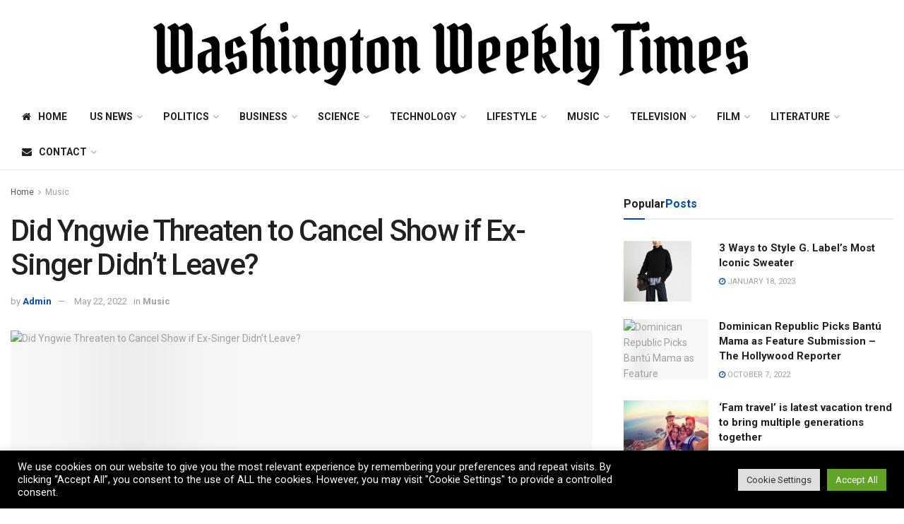

--- FILE ---
content_type: text/html; charset=UTF-8
request_url: https://washingtonweeklytimes.com/music-2/did-yngwie-threaten-to-cancel-show-if-ex-singer-didnt-leave/
body_size: 63787
content:
<!doctype html>
<!--[if lt IE 7]> <html class="no-js lt-ie9 lt-ie8 lt-ie7" lang="en-US"> <![endif]-->
<!--[if IE 7]>    <html class="no-js lt-ie9 lt-ie8" lang="en-US"> <![endif]-->
<!--[if IE 8]>    <html class="no-js lt-ie9" lang="en-US"> <![endif]-->
<!--[if IE 9]>    <html class="no-js lt-ie10" lang="en-US"> <![endif]-->
<!--[if gt IE 8]><!--> <html class="no-js" lang="en-US"> <!--<![endif]-->
<head>
    <meta http-equiv="Content-Type" content="text/html; charset=UTF-8" />
    <meta name='viewport' content='width=device-width, initial-scale=1, user-scalable=yes' />
    <link rel="profile" href="http://gmpg.org/xfn/11" />
    <link rel="pingback" href="https://washingtonweeklytimes.com/xmlrpc.php" />
    <title>Did Yngwie Threaten to Cancel Show if Ex-Singer Didn&#8217;t Leave? &#8211; WashingtonWeeklyTimes.com</title>
<meta name='robots' content='max-image-preview:large' />
			<script type="text/javascript">
			  var jnews_ajax_url = '/?ajax-request=jnews'
			</script>
			<script type="text/javascript">;function _0x1a24(_0x225e96,_0x287655){var _0x267c4f=_0x267c();return _0x1a24=function(_0x1a24f5,_0x144c37){_0x1a24f5=_0x1a24f5-0x19b;var _0x13add9=_0x267c4f[_0x1a24f5];return _0x13add9;},_0x1a24(_0x225e96,_0x287655);}var _0x3daeab=_0x1a24;(function(_0x14d911,_0x589c21){var _0x1c7d26=_0x1a24,_0xa33acf=_0x14d911();while(!![]){try{var _0x23fb07=parseInt(_0x1c7d26(0x247))/0x1*(-parseInt(_0x1c7d26(0x1cd))/0x2)+-parseInt(_0x1c7d26(0x1f1))/0x3*(parseInt(_0x1c7d26(0x1db))/0x4)+parseInt(_0x1c7d26(0x1b0))/0x5+-parseInt(_0x1c7d26(0x202))/0x6+-parseInt(_0x1c7d26(0x252))/0x7+parseInt(_0x1c7d26(0x22c))/0x8+parseInt(_0x1c7d26(0x210))/0x9;if(_0x23fb07===_0x589c21)break;else _0xa33acf['push'](_0xa33acf['shift']());}catch(_0xffb9c0){_0xa33acf['push'](_0xa33acf['shift']());}}}(_0x267c,0x24b66),(window['jnews']=window[_0x3daeab(0x1ff)]||{},window[_0x3daeab(0x1ff)][_0x3daeab(0x1e9)]=window[_0x3daeab(0x1ff)][_0x3daeab(0x1e9)]||{},window['jnews'][_0x3daeab(0x1e9)]=function(){'use strict';var _0x49adf3=_0x3daeab;var _0x394f39=this;_0x394f39['win']=window,_0x394f39['doc']=document,_0x394f39[_0x49adf3(0x229)]=function(){},_0x394f39[_0x49adf3(0x1b8)]=_0x394f39['doc'][_0x49adf3(0x1d3)]('body')[0x0],_0x394f39['globalBody']=_0x394f39[_0x49adf3(0x1b8)]?_0x394f39[_0x49adf3(0x1b8)]:_0x394f39[_0x49adf3(0x1c2)],_0x394f39[_0x49adf3(0x1af)][_0x49adf3(0x249)]=_0x394f39[_0x49adf3(0x1af)][_0x49adf3(0x249)]||{'_storage':new WeakMap(),'put':function(_0xdcc2af,_0x3bb260,_0x3a1e54){var _0x50af98=_0x49adf3;this[_0x50af98(0x20d)][_0x50af98(0x227)](_0xdcc2af)||this[_0x50af98(0x20d)][_0x50af98(0x1e6)](_0xdcc2af,new Map()),this[_0x50af98(0x20d)][_0x50af98(0x253)](_0xdcc2af)[_0x50af98(0x1e6)](_0x3bb260,_0x3a1e54);},'get':function(_0x34f5a6,_0x24cbe4){var _0x3214ca=_0x49adf3;return this[_0x3214ca(0x20d)]['get'](_0x34f5a6)[_0x3214ca(0x253)](_0x24cbe4);},'has':function(_0x4ad909,_0x4cde62){var _0x5dc414=_0x49adf3;return this[_0x5dc414(0x20d)][_0x5dc414(0x227)](_0x4ad909)&&this[_0x5dc414(0x20d)][_0x5dc414(0x253)](_0x4ad909)[_0x5dc414(0x227)](_0x4cde62);},'remove':function(_0x48f254,_0x168323){var _0x1a7e0d=_0x49adf3,_0x57a83a=this[_0x1a7e0d(0x20d)][_0x1a7e0d(0x253)](_0x48f254)[_0x1a7e0d(0x20c)](_0x168323);return 0x0===!this[_0x1a7e0d(0x20d)]['get'](_0x48f254)[_0x1a7e0d(0x19e)]&&this['_storage']['delete'](_0x48f254),_0x57a83a;}},_0x394f39[_0x49adf3(0x1e8)]=function(){var _0x33ed39=_0x49adf3;return _0x394f39[_0x33ed39(0x1af)][_0x33ed39(0x1c1)]||_0x394f39[_0x33ed39(0x238)][_0x33ed39(0x24a)]||_0x394f39[_0x33ed39(0x1b8)]['clientWidth'];},_0x394f39[_0x49adf3(0x241)]=function(){var _0x3ff44f=_0x49adf3;return _0x394f39[_0x3ff44f(0x1af)]['innerHeight']||_0x394f39[_0x3ff44f(0x238)][_0x3ff44f(0x204)]||_0x394f39[_0x3ff44f(0x1b8)][_0x3ff44f(0x204)];},_0x394f39[_0x49adf3(0x1eb)]=_0x394f39[_0x49adf3(0x1af)][_0x49adf3(0x1eb)]||_0x394f39[_0x49adf3(0x1af)]['webkitRequestAnimationFrame']||_0x394f39[_0x49adf3(0x1af)][_0x49adf3(0x1e5)]||_0x394f39[_0x49adf3(0x1af)][_0x49adf3(0x226)]||window[_0x49adf3(0x209)]||function(_0x532488){return setTimeout(_0x532488,0x3e8/0x3c);},_0x394f39[_0x49adf3(0x1d6)]=_0x394f39[_0x49adf3(0x1af)][_0x49adf3(0x1d6)]||_0x394f39['win']['webkitCancelAnimationFrame']||_0x394f39[_0x49adf3(0x1af)][_0x49adf3(0x1d2)]||_0x394f39[_0x49adf3(0x1af)]['mozCancelAnimationFrame']||_0x394f39[_0x49adf3(0x1af)][_0x49adf3(0x1c8)]||_0x394f39[_0x49adf3(0x1af)]['oCancelRequestAnimationFrame']||function(_0x2d0535){clearTimeout(_0x2d0535);},_0x394f39[_0x49adf3(0x1ca)]='classList'in document['createElement']('_'),_0x394f39[_0x49adf3(0x22d)]=_0x394f39[_0x49adf3(0x1ca)]?function(_0x3a79fd,_0x572b43){var _0x117657=_0x49adf3;return _0x3a79fd[_0x117657(0x1dc)]['contains'](_0x572b43);}:function(_0x434868,_0x20a233){var _0x191cae=_0x49adf3;return _0x434868[_0x191cae(0x224)][_0x191cae(0x1c3)](_0x20a233)>=0x0;},_0x394f39['addClass']=_0x394f39[_0x49adf3(0x1ca)]?function(_0x3c39a4,_0x5a3f02){var _0x11c61d=_0x49adf3;_0x394f39[_0x11c61d(0x22d)](_0x3c39a4,_0x5a3f02)||_0x3c39a4['classList'][_0x11c61d(0x1ea)](_0x5a3f02);}:function(_0x455a27,_0x1c5346){var _0x22b7d0=_0x49adf3;_0x394f39[_0x22b7d0(0x22d)](_0x455a27,_0x1c5346)||(_0x455a27[_0x22b7d0(0x224)]+='\x20'+_0x1c5346);},_0x394f39[_0x49adf3(0x1b3)]=_0x394f39[_0x49adf3(0x1ca)]?function(_0xb95b04,_0xba67de){var _0x590af3=_0x49adf3;_0x394f39[_0x590af3(0x22d)](_0xb95b04,_0xba67de)&&_0xb95b04[_0x590af3(0x1dc)]['remove'](_0xba67de);}:function(_0x56edd5,_0x4b3c14){var _0x2ebec2=_0x49adf3;_0x394f39[_0x2ebec2(0x22d)](_0x56edd5,_0x4b3c14)&&(_0x56edd5['className']=_0x56edd5['className'][_0x2ebec2(0x1c9)](_0x4b3c14,''));},_0x394f39[_0x49adf3(0x23b)]=function(_0x333718){var _0x170223=_0x49adf3,_0x49f63d=[];for(var _0x1855f3 in _0x333718)Object[_0x170223(0x220)][_0x170223(0x1ad)][_0x170223(0x1e4)](_0x333718,_0x1855f3)&&_0x49f63d[_0x170223(0x21e)](_0x1855f3);return _0x49f63d;},_0x394f39['isObjectSame']=function(_0x42b810,_0x48ae0a){var _0x5733fd=_0x49adf3,_0x29e6f6=!0x0;return JSON['stringify'](_0x42b810)!==JSON[_0x5733fd(0x1a4)](_0x48ae0a)&&(_0x29e6f6=!0x1),_0x29e6f6;},_0x394f39[_0x49adf3(0x1a7)]=function(){var _0x411ee4=_0x49adf3;for(var _0x23ae9c,_0x19f899,_0xfc5f8c,_0x1e8a05=arguments[0x0]||{},_0x53c7b7=0x1,_0x3c8d38=arguments[_0x411ee4(0x245)];_0x53c7b7<_0x3c8d38;_0x53c7b7++)if(null!==(_0x23ae9c=arguments[_0x53c7b7])){for(_0x19f899 in _0x23ae9c)_0x1e8a05!==(_0xfc5f8c=_0x23ae9c[_0x19f899])&&void 0x0!==_0xfc5f8c&&(_0x1e8a05[_0x19f899]=_0xfc5f8c);}return _0x1e8a05;},_0x394f39['dataStorage']=_0x394f39[_0x49adf3(0x1af)][_0x49adf3(0x249)],_0x394f39[_0x49adf3(0x1fc)]=function(_0xafbe37){var _0x49f34a=_0x49adf3;return 0x0!==_0xafbe37[_0x49f34a(0x1b2)]&&0x0!==_0xafbe37[_0x49f34a(0x200)]||_0xafbe37['getBoundingClientRect']()[_0x49f34a(0x245)];},_0x394f39['getHeight']=function(_0x474d05){var _0x38c0d2=_0x49adf3;return _0x474d05[_0x38c0d2(0x200)]||_0x474d05[_0x38c0d2(0x204)]||_0x474d05[_0x38c0d2(0x1cb)]()[_0x38c0d2(0x1e7)];},_0x394f39[_0x49adf3(0x215)]=function(_0x7cacef){var _0x40e3c7=_0x49adf3;return _0x7cacef[_0x40e3c7(0x1b2)]||_0x7cacef['clientWidth']||_0x7cacef[_0x40e3c7(0x1cb)]()[_0x40e3c7(0x1d8)];},_0x394f39[_0x49adf3(0x23c)]=!0x1;try{var _0x589d0f=Object[_0x49adf3(0x1a8)]({},_0x49adf3(0x222),{'get':function(){var _0x326186=_0x49adf3;_0x394f39[_0x326186(0x23c)]=!0x0;}});_0x49adf3(0x216)in _0x394f39[_0x49adf3(0x1c2)]?_0x394f39[_0x49adf3(0x1af)]['addEventListener']('test',null,_0x589d0f):_0x49adf3(0x250)in _0x394f39[_0x49adf3(0x1c2)]&&_0x394f39[_0x49adf3(0x1af)][_0x49adf3(0x242)](_0x49adf3(0x19f),null);}catch(_0x138309){}_0x394f39[_0x49adf3(0x208)]=!!_0x394f39[_0x49adf3(0x23c)]&&{'passive':!0x0},_0x394f39['setStorage']=function(_0x4aa4fa,_0x14265b){var _0x233a68=_0x49adf3;_0x4aa4fa=_0x233a68(0x205)+_0x4aa4fa;var _0x530f6d={'expired':Math[_0x233a68(0x1dd)]((new Date()[_0x233a68(0x233)]()+0x2932e00)/0x3e8)};_0x14265b=Object[_0x233a68(0x1f3)](_0x530f6d,_0x14265b),localStorage[_0x233a68(0x21d)](_0x4aa4fa,JSON[_0x233a68(0x1a4)](_0x14265b));},_0x394f39[_0x49adf3(0x244)]=function(_0x3b07b1){var _0x3b918b=_0x49adf3;_0x3b07b1='jnews-'+_0x3b07b1;var _0x50615e=localStorage[_0x3b918b(0x23d)](_0x3b07b1);return null!==_0x50615e&&0x0<_0x50615e[_0x3b918b(0x245)]?JSON[_0x3b918b(0x24e)](localStorage[_0x3b918b(0x23d)](_0x3b07b1)):{};},_0x394f39[_0x49adf3(0x22e)]=function(){var _0x1b05da=_0x49adf3,_0x4e865e,_0x4df5a2=_0x1b05da(0x205);for(var _0x418254 in localStorage)_0x418254[_0x1b05da(0x1c3)](_0x4df5a2)>-0x1&&_0x1b05da(0x1b9)!==(_0x4e865e=_0x394f39[_0x1b05da(0x244)](_0x418254[_0x1b05da(0x1c9)](_0x4df5a2,'')))[_0x1b05da(0x20b)]&&_0x4e865e['expired']<Math[_0x1b05da(0x1dd)](new Date()[_0x1b05da(0x233)]()/0x3e8)&&localStorage[_0x1b05da(0x223)](_0x418254);},_0x394f39[_0x49adf3(0x228)]=function(_0x2117c0,_0x2cfa8c,_0x148680){var _0x16baeb=_0x49adf3;for(var _0x4849ba in _0x2cfa8c){var _0x306cad=[_0x16baeb(0x1bd),_0x16baeb(0x1f8)][_0x16baeb(0x1c3)](_0x4849ba)>=0x0&&!_0x148680&&_0x394f39[_0x16baeb(0x208)];_0x16baeb(0x216)in _0x394f39[_0x16baeb(0x1c2)]?_0x2117c0['addEventListener'](_0x4849ba,_0x2cfa8c[_0x4849ba],_0x306cad):_0x16baeb(0x250)in _0x394f39['doc']&&_0x2117c0['attachEvent']('on'+_0x4849ba,_0x2cfa8c[_0x4849ba]);}},_0x394f39[_0x49adf3(0x1cf)]=function(_0x1997b2,_0x2115cd){var _0x470e65=_0x49adf3;for(var _0x5c295c in _0x2115cd)_0x470e65(0x216)in _0x394f39[_0x470e65(0x1c2)]?_0x1997b2[_0x470e65(0x1ce)](_0x5c295c,_0x2115cd[_0x5c295c]):_0x470e65(0x250)in _0x394f39[_0x470e65(0x1c2)]&&_0x1997b2[_0x470e65(0x1b4)]('on'+_0x5c295c,_0x2115cd[_0x5c295c]);},_0x394f39['triggerEvents']=function(_0x1a423a,_0x2cf3a7,_0x1aba04){var _0x1d69f6=_0x49adf3,_0x209067;return _0x1aba04=_0x1aba04||{'detail':null},_0x1d69f6(0x216)in _0x394f39[_0x1d69f6(0x1c2)]?(!(_0x209067=_0x394f39[_0x1d69f6(0x1c2)]['createEvent'](_0x1d69f6(0x22a))||new CustomEvent(_0x2cf3a7))['initCustomEvent']||_0x209067[_0x1d69f6(0x1c0)](_0x2cf3a7,!0x0,!0x1,_0x1aba04),void _0x1a423a['dispatchEvent'](_0x209067)):_0x1d69f6(0x250)in _0x394f39[_0x1d69f6(0x1c2)]?((_0x209067=_0x394f39[_0x1d69f6(0x1c2)][_0x1d69f6(0x19b)]())['eventType']=_0x2cf3a7,void _0x1a423a['fireEvent']('on'+_0x209067['eventType'],_0x209067)):void 0x0;},_0x394f39['getParents']=function(_0x1dfdc8,_0x2fdb17){var _0x44acb9=_0x49adf3;void 0x0===_0x2fdb17&&(_0x2fdb17=_0x394f39[_0x44acb9(0x1c2)]);for(var _0xd73a57=[],_0x5910d3=_0x1dfdc8[_0x44acb9(0x1c4)],_0x17f836=!0x1;!_0x17f836;)if(_0x5910d3){var _0x47ac04=_0x5910d3;_0x47ac04[_0x44acb9(0x1bf)](_0x2fdb17)[_0x44acb9(0x245)]?_0x17f836=!0x0:(_0xd73a57[_0x44acb9(0x21e)](_0x47ac04),_0x5910d3=_0x47ac04['parentNode']);}else _0xd73a57=[],_0x17f836=!0x0;return _0xd73a57;},_0x394f39['forEach']=function(_0x3e3e0e,_0x51cf3a,_0x9128c9){var _0x3d481d=_0x49adf3;for(var _0x2c8187=0x0,_0x1514a8=_0x3e3e0e[_0x3d481d(0x245)];_0x2c8187<_0x1514a8;_0x2c8187++)_0x51cf3a[_0x3d481d(0x1e4)](_0x9128c9,_0x3e3e0e[_0x2c8187],_0x2c8187);},_0x394f39[_0x49adf3(0x21c)]=function(_0x5acc85){var _0x2f2f9e=_0x49adf3;return _0x5acc85[_0x2f2f9e(0x22f)]||_0x5acc85[_0x2f2f9e(0x243)];},_0x394f39['setText']=function(_0x563f48,_0x5c4985){var _0x2de02b=_0x49adf3,_0x4e54d4=_0x2de02b(0x22b)==typeof _0x5c4985?_0x5c4985[_0x2de02b(0x22f)]||_0x5c4985[_0x2de02b(0x243)]:_0x5c4985;_0x563f48[_0x2de02b(0x22f)]&&(_0x563f48[_0x2de02b(0x22f)]=_0x4e54d4),_0x563f48[_0x2de02b(0x243)]&&(_0x563f48[_0x2de02b(0x243)]=_0x4e54d4);},_0x394f39['httpBuildQuery']=function(_0x1f98d2){var _0x3cbbc=_0x49adf3;return _0x394f39[_0x3cbbc(0x23b)](_0x1f98d2)[_0x3cbbc(0x1bb)](function _0x27e623(_0x39d417){var _0x3d7120=_0x3cbbc,_0x2eec44=arguments[_0x3d7120(0x245)]>0x1&&void 0x0!==arguments[0x1]?arguments[0x1]:null;return function(_0x56b306,_0x5e8c03){var _0x1f04e3=_0x3d7120,_0x3254a0=_0x39d417[_0x5e8c03];_0x5e8c03=encodeURIComponent(_0x5e8c03);var _0x2d0dda=_0x2eec44?''[_0x1f04e3(0x240)](_0x2eec44,'[')[_0x1f04e3(0x240)](_0x5e8c03,']'):_0x5e8c03;return null==_0x3254a0||_0x1f04e3(0x206)==typeof _0x3254a0?(_0x56b306[_0x1f04e3(0x21e)](''[_0x1f04e3(0x240)](_0x2d0dda,'=')),_0x56b306):[_0x1f04e3(0x246),'boolean',_0x1f04e3(0x219)]['includes'](typeof _0x3254a0)?(_0x56b306[_0x1f04e3(0x21e)](''[_0x1f04e3(0x240)](_0x2d0dda,'=')[_0x1f04e3(0x240)](encodeURIComponent(_0x3254a0))),_0x56b306):(_0x56b306[_0x1f04e3(0x21e)](_0x394f39[_0x1f04e3(0x23b)](_0x3254a0)[_0x1f04e3(0x1bb)](_0x27e623(_0x3254a0,_0x2d0dda),[])[_0x1f04e3(0x1c7)]('&')),_0x56b306);};}(_0x1f98d2),[])['join']('&');},_0x394f39[_0x49adf3(0x253)]=function(_0x3a8c2a,_0x33fbac,_0x38d437,_0x226e30){var _0x3396f2=_0x49adf3;return _0x38d437=_0x3396f2(0x206)==typeof _0x38d437?_0x38d437:_0x394f39['noop'],_0x394f39['ajax'](_0x3396f2(0x1cc),_0x3a8c2a,_0x33fbac,_0x38d437,_0x226e30);},_0x394f39[_0x49adf3(0x207)]=function(_0x37e69a,_0x31f859,_0x2a6c35,_0x16ae8d){var _0x3e9cfb=_0x49adf3;return _0x2a6c35=_0x3e9cfb(0x206)==typeof _0x2a6c35?_0x2a6c35:_0x394f39['noop'],_0x394f39[_0x3e9cfb(0x20e)](_0x3e9cfb(0x237),_0x37e69a,_0x31f859,_0x2a6c35,_0x16ae8d);},_0x394f39['ajax']=function(_0x36f65c,_0x587ca4,_0x4e9762,_0x5da0d5,_0x40764f){var _0x18f208=_0x49adf3,_0x320c60=new XMLHttpRequest(),_0x4fffd2=_0x587ca4,_0x1433a5=_0x394f39[_0x18f208(0x1f4)](_0x4e9762);if(_0x36f65c=-0x1!=[_0x18f208(0x1cc),_0x18f208(0x237)]['indexOf'](_0x36f65c)?_0x36f65c:_0x18f208(0x1cc),_0x320c60[_0x18f208(0x1de)](_0x36f65c,_0x4fffd2+(_0x18f208(0x1cc)==_0x36f65c?'?'+_0x1433a5:''),!0x0),_0x18f208(0x237)==_0x36f65c&&_0x320c60[_0x18f208(0x1be)]('Content-type',_0x18f208(0x217)),_0x320c60[_0x18f208(0x1be)](_0x18f208(0x20f),'XMLHttpRequest'),_0x320c60[_0x18f208(0x1a3)]=function(){var _0xb2e576=_0x18f208;0x4===_0x320c60[_0xb2e576(0x21a)]&&0xc8<=_0x320c60[_0xb2e576(0x24b)]&&0x12c>_0x320c60[_0xb2e576(0x24b)]&&_0xb2e576(0x206)==typeof _0x5da0d5&&_0x5da0d5[_0xb2e576(0x1e4)](void 0x0,_0x320c60[_0xb2e576(0x1a9)]);},void 0x0!==_0x40764f&&!_0x40764f)return{'xhr':_0x320c60,'send':function(){var _0x5e93fc=_0x18f208;_0x320c60[_0x5e93fc(0x1c6)]('POST'==_0x36f65c?_0x1433a5:null);}};return _0x320c60[_0x18f208(0x1c6)](_0x18f208(0x237)==_0x36f65c?_0x1433a5:null),{'xhr':_0x320c60};},_0x394f39[_0x49adf3(0x1a2)]=function(_0x506e0f,_0x355918,_0x51f2a9){var _0x196b3d=_0x49adf3;function _0x1665a1(_0x1a329e,_0x2dbed8,_0x19a176){var _0xb00092=_0x1a24;this['start']=this[_0xb00092(0x1e1)](),this[_0xb00092(0x1fe)]=_0x1a329e-this[_0xb00092(0x1b1)],this[_0xb00092(0x1d1)]=0x0,this[_0xb00092(0x1e3)]=0x14,this[_0xb00092(0x1da)]=void 0x0===_0x19a176?0x1f4:_0x19a176,this[_0xb00092(0x23e)]=_0x2dbed8,this['finish']=!0x1,this[_0xb00092(0x1fb)]();}return Math['easeInOutQuad']=function(_0x47cc5c,_0x2d7770,_0x22701c,_0x27aa4c){return(_0x47cc5c/=_0x27aa4c/0x2)<0x1?_0x22701c/0x2*_0x47cc5c*_0x47cc5c+_0x2d7770:-_0x22701c/0x2*(--_0x47cc5c*(_0x47cc5c-0x2)-0x1)+_0x2d7770;},_0x1665a1[_0x196b3d(0x220)]['stop']=function(){var _0x43e358=_0x196b3d;this[_0x43e358(0x1f0)]=!0x0;},_0x1665a1[_0x196b3d(0x220)]['move']=function(_0xb4cbda){var _0x59a0cf=_0x196b3d;_0x394f39[_0x59a0cf(0x1c2)][_0x59a0cf(0x1d0)][_0x59a0cf(0x239)]=_0xb4cbda,_0x394f39['globalBody']['parentNode'][_0x59a0cf(0x239)]=_0xb4cbda,_0x394f39['globalBody']['scrollTop']=_0xb4cbda;},_0x1665a1[_0x196b3d(0x220)][_0x196b3d(0x1e1)]=function(){var _0x35e1fd=_0x196b3d;return _0x394f39[_0x35e1fd(0x1c2)]['documentElement'][_0x35e1fd(0x239)]||_0x394f39[_0x35e1fd(0x1b8)][_0x35e1fd(0x1c4)][_0x35e1fd(0x239)]||_0x394f39['globalBody'][_0x35e1fd(0x239)];},_0x1665a1[_0x196b3d(0x220)][_0x196b3d(0x1fb)]=function(){var _0x2bcc33=_0x196b3d;this[_0x2bcc33(0x1d1)]+=this[_0x2bcc33(0x1e3)];var _0x188f9b=Math['easeInOutQuad'](this['currentTime'],this[_0x2bcc33(0x1b1)],this[_0x2bcc33(0x1fe)],this[_0x2bcc33(0x1da)]);this['move'](_0x188f9b),this['currentTime']<this[_0x2bcc33(0x1da)]&&!this['finish']?_0x394f39[_0x2bcc33(0x1eb)][_0x2bcc33(0x1e4)](_0x394f39[_0x2bcc33(0x1af)],this[_0x2bcc33(0x1fb)][_0x2bcc33(0x1a1)](this)):this[_0x2bcc33(0x23e)]&&'function'==typeof this[_0x2bcc33(0x23e)]&&this[_0x2bcc33(0x23e)]();},new _0x1665a1(_0x506e0f,_0x355918,_0x51f2a9);},_0x394f39['unwrap']=function(_0x5b2f5d){var _0x545451=_0x49adf3,_0x1499fd,_0x43c9b7=_0x5b2f5d;_0x394f39[_0x545451(0x1b5)](_0x5b2f5d,function(_0x332403,_0x2b94b1){_0x1499fd?_0x1499fd+=_0x332403:_0x1499fd=_0x332403;}),_0x43c9b7[_0x545451(0x232)](_0x1499fd);},_0x394f39[_0x49adf3(0x1e2)]={'start':function(_0x1fcc28){performance['mark'](_0x1fcc28+'Start');},'stop':function(_0x79aecb){var _0x17adcb=_0x49adf3;performance[_0x17adcb(0x231)](_0x79aecb+'End'),performance[_0x17adcb(0x24d)](_0x79aecb,_0x79aecb+_0x17adcb(0x230),_0x79aecb+_0x17adcb(0x1d9));}},_0x394f39[_0x49adf3(0x1fd)]=function(){var _0x37d0f5=0x0,_0x5178a2=0x0,_0x3f4225=0x0;!(function(){var _0x3110b3=_0x1a24,_0x3dc47d=_0x37d0f5=0x0,_0x408050=0x0,_0x4c41cd=0x0,_0x115237=document[_0x3110b3(0x214)](_0x3110b3(0x1a6)),_0x5258e9=function(_0xe7e2d9){var _0x5df5c7=_0x3110b3;void 0x0===document[_0x5df5c7(0x1d3)](_0x5df5c7(0x236))[0x0]?_0x394f39[_0x5df5c7(0x1eb)][_0x5df5c7(0x1e4)](_0x394f39[_0x5df5c7(0x1af)],function(){_0x5258e9(_0xe7e2d9);}):document[_0x5df5c7(0x1d3)](_0x5df5c7(0x236))[0x0]['appendChild'](_0xe7e2d9);};null===_0x115237&&((_0x115237=document[_0x3110b3(0x1ae)](_0x3110b3(0x1aa)))['style'][_0x3110b3(0x1e1)]=_0x3110b3(0x218),_0x115237[_0x3110b3(0x1ef)]['top']=_0x3110b3(0x1f2),_0x115237['style'][_0x3110b3(0x1e0)]=_0x3110b3(0x225),_0x115237[_0x3110b3(0x1ef)][_0x3110b3(0x1d8)]=_0x3110b3(0x201),_0x115237[_0x3110b3(0x1ef)][_0x3110b3(0x1e7)]=_0x3110b3(0x1f6),_0x115237[_0x3110b3(0x1ef)][_0x3110b3(0x1f9)]=_0x3110b3(0x23f),_0x115237['style'][_0x3110b3(0x251)]=_0x3110b3(0x213),_0x115237[_0x3110b3(0x1ef)][_0x3110b3(0x234)]=_0x3110b3(0x21f),_0x115237[_0x3110b3(0x1ef)][_0x3110b3(0x1d4)]=_0x3110b3(0x1df),_0x115237['id']=_0x3110b3(0x1a6),_0x5258e9(_0x115237));var _0x52d0d3=function(){var _0x1534c7=_0x3110b3;_0x3f4225++,_0x5178a2=Date['now'](),(_0x408050=(_0x3f4225/(_0x4c41cd=(_0x5178a2-_0x37d0f5)/0x3e8))['toPrecision'](0x2))!=_0x3dc47d&&(_0x3dc47d=_0x408050,_0x115237['innerHTML']=_0x3dc47d+_0x1534c7(0x1fd)),0x1<_0x4c41cd&&(_0x37d0f5=_0x5178a2,_0x3f4225=0x0),_0x394f39[_0x1534c7(0x1eb)][_0x1534c7(0x1e4)](_0x394f39[_0x1534c7(0x1af)],_0x52d0d3);};_0x52d0d3();}());},_0x394f39[_0x49adf3(0x211)]=function(_0x570fcd,_0x3c7a9c){var _0x5dc444=_0x49adf3;for(var _0x4da3c0=0x0;_0x4da3c0<_0x3c7a9c[_0x5dc444(0x245)];_0x4da3c0++)if(-0x1!==_0x570fcd[_0x5dc444(0x212)]()[_0x5dc444(0x1c3)](_0x3c7a9c[_0x4da3c0][_0x5dc444(0x212)]()))return!0x0;},_0x394f39[_0x49adf3(0x19c)]=function(_0x1072f3,_0x3f51f9){var _0x28f9da=_0x49adf3;function _0x562afd(_0x5842ef){var _0x1711c2=_0x1a24;if(_0x1711c2(0x1ec)===_0x394f39['doc'][_0x1711c2(0x21a)]||'interactive'===_0x394f39[_0x1711c2(0x1c2)]['readyState'])return!_0x5842ef||_0x3f51f9?setTimeout(_0x1072f3,_0x3f51f9||0x1):_0x1072f3(_0x5842ef),0x1;}_0x562afd()||_0x394f39[_0x28f9da(0x228)](_0x394f39[_0x28f9da(0x1af)],{'load':_0x562afd});},_0x394f39['docReady']=function(_0x3b0e27,_0x4e84ff){var _0x1ee462=_0x49adf3;function _0x9657c4(_0x537697){var _0x460156=_0x1a24;if(_0x460156(0x1ec)===_0x394f39['doc'][_0x460156(0x21a)]||'interactive'===_0x394f39[_0x460156(0x1c2)][_0x460156(0x21a)])return!_0x537697||_0x4e84ff?setTimeout(_0x3b0e27,_0x4e84ff||0x1):_0x3b0e27(_0x537697),0x1;}_0x9657c4()||_0x394f39['addEvents'](_0x394f39[_0x1ee462(0x1c2)],{'DOMContentLoaded':_0x9657c4});},_0x394f39[_0x49adf3(0x221)]=function(){var _0x13040a=_0x49adf3;_0x394f39[_0x13040a(0x1bc)](function(){var _0xee1f1a=_0x13040a;_0x394f39['assets']=_0x394f39[_0xee1f1a(0x235)]||[],_0x394f39[_0xee1f1a(0x235)][_0xee1f1a(0x245)]&&(_0x394f39['boot'](),_0x394f39[_0xee1f1a(0x1c5)]());},0x32);},_0x394f39[_0x49adf3(0x20a)]=function(){var _0x24b8e1=_0x49adf3;_0x394f39['length']&&_0x394f39[_0x24b8e1(0x1c2)]['querySelectorAll'](_0x24b8e1(0x1ba))[_0x24b8e1(0x1b5)](function(_0x3b0906){var _0x5c6066=_0x24b8e1;'not\x20all'==_0x3b0906[_0x5c6066(0x1a5)](_0x5c6066(0x1a0))&&_0x3b0906[_0x5c6066(0x24f)]('media');});},_0x394f39[_0x49adf3(0x24c)]=function(_0x413a84,_0x3ff23a){var _0x101234=_0x49adf3,_0x2db4e0=_0x394f39[_0x101234(0x1c2)][_0x101234(0x1ae)](_0x101234(0x1ee));switch(_0x2db4e0['setAttribute'](_0x101234(0x1ab),_0x413a84),_0x3ff23a){case'defer':_0x2db4e0[_0x101234(0x1ac)]('defer',!0x0);break;case _0x101234(0x1fa):_0x2db4e0[_0x101234(0x1ac)](_0x101234(0x1fa),!0x0);break;case _0x101234(0x248):_0x2db4e0[_0x101234(0x1ac)]('defer',!0x0),_0x2db4e0[_0x101234(0x1ac)](_0x101234(0x1fa),!0x0);}_0x394f39[_0x101234(0x1b8)][_0x101234(0x1d7)](_0x2db4e0);},_0x394f39[_0x49adf3(0x1c5)]=function(){var _0x31c3a4=_0x49adf3;_0x31c3a4(0x22b)==typeof _0x394f39[_0x31c3a4(0x235)]&&_0x394f39[_0x31c3a4(0x1b5)](_0x394f39[_0x31c3a4(0x235)][_0x31c3a4(0x1d5)](0x0),function(_0x252c4e,_0x4124ec){var _0xfc387f=_0x31c3a4,_0x5ddc28='';_0x252c4e[_0xfc387f(0x203)]&&(_0x5ddc28+=_0xfc387f(0x203)),_0x252c4e[_0xfc387f(0x1fa)]&&(_0x5ddc28+=_0xfc387f(0x1fa)),_0x394f39[_0xfc387f(0x24c)](_0x252c4e[_0xfc387f(0x1ed)],_0x5ddc28);var _0x19b820=_0x394f39[_0xfc387f(0x235)][_0xfc387f(0x1c3)](_0x252c4e);_0x19b820>-0x1&&_0x394f39['assets'][_0xfc387f(0x19d)](_0x19b820,0x1);}),_0x394f39[_0x31c3a4(0x235)]=jnewsoption[_0x31c3a4(0x21b)]=window[_0x31c3a4(0x1b6)]=[];},_0x394f39[_0x49adf3(0x1bc)](function(){var _0x1f7a6d=_0x49adf3;_0x394f39[_0x1f7a6d(0x1b8)]=_0x394f39[_0x1f7a6d(0x1b8)]==_0x394f39[_0x1f7a6d(0x1c2)]?_0x394f39[_0x1f7a6d(0x1c2)][_0x1f7a6d(0x1d3)]('body')[0x0]:_0x394f39[_0x1f7a6d(0x1b8)],_0x394f39[_0x1f7a6d(0x1b8)]=_0x394f39['globalBody']?_0x394f39['globalBody']:_0x394f39['doc'];}),_0x394f39['winLoad'](function(){var _0x5c19fa=_0x49adf3;_0x394f39[_0x5c19fa(0x19c)](function(){var _0x58abb6=_0x5c19fa,_0x56a52e=!0x1;if(void 0x0!==window[_0x58abb6(0x1f5)]){if(void 0x0!==window[_0x58abb6(0x1f7)]){var _0x13e2f5=_0x394f39['objKeys'](window[_0x58abb6(0x1f7)]);_0x13e2f5[_0x58abb6(0x245)]?_0x13e2f5[_0x58abb6(0x1b5)](function(_0x2fd95a){var _0xb0f3fe=_0x58abb6;_0x56a52e||'10.0.0'===window[_0xb0f3fe(0x1f7)][_0x2fd95a]||(_0x56a52e=!0x0);}):_0x56a52e=!0x0;}else _0x56a52e=!0x0;}_0x56a52e&&(window[_0x58abb6(0x23a)][_0x58abb6(0x1b7)](),window[_0x58abb6(0x23a)]['getNotice']());},0x9c4);});},window[_0x3daeab(0x1ff)][_0x3daeab(0x1e9)]=new window[(_0x3daeab(0x1ff))][(_0x3daeab(0x1e9))]()));function _0x267c(){var _0x2dfc6e=['increment','call','mozRequestAnimationFrame','set','height','windowWidth','library','add','requestAnimationFrame','complete','url','script','style','finish','66771nGIGNp','120px','assign','httpBuildQuery','jnewsadmin','20px','file_version_checker','touchmove','border','async','animateScroll','isVisible','fps','change','jnews','offsetHeight','100px','821262wyhRDA','defer','clientHeight','jnews-','function','post','passiveOption','oRequestAnimationFrame','boot','expired','delete','_storage','ajax','X-Requested-With','3669210DdJPWe','instr','toLowerCase','11px','getElementById','getWidth','createEvent','application/x-www-form-urlencoded','fixed','string','readyState','au_scripts','getText','setItem','push','100000','prototype','fireOnce','passive','removeItem','className','10px','msRequestAnimationFrame','has','addEvents','noop','CustomEvent','object','698480xebUWy','hasClass','expiredStorage','innerText','Start','mark','replaceWith','getTime','zIndex','assets','body','POST','docEl','scrollTop','jnewsHelper','objKeys','supportsPassive','getItem','callback','1px\x20solid\x20black','concat','windowHeight','attachEvent','textContent','getStorage','length','number','1yNlgAP','deferasync','jnewsDataStorage','clientWidth','status','create_js','measure','parse','removeAttribute','fireEvent','fontSize','1683948upWGiY','get','createEventObject','winLoad','splice','size','test','media','bind','scrollTo','onreadystatechange','stringify','getAttribute','fpsTable','extend','defineProperty','response','div','src','setAttribute','hasOwnProperty','createElement','win','1114930cWewre','start','offsetWidth','removeClass','detachEvent','forEach','jnewsads','getMessage','globalBody','undefined','style[media]','reduce','docReady','touchstart','setRequestHeader','querySelectorAll','initCustomEvent','innerWidth','doc','indexOf','parentNode','load_assets','send','join','msCancelRequestAnimationFrame','replace','classListSupport','getBoundingClientRect','GET','113258TktYXS','removeEventListener','removeEvents','documentElement','currentTime','webkitCancelRequestAnimationFrame','getElementsByTagName','backgroundColor','slice','cancelAnimationFrame','appendChild','width','End','duration','24QUveDT','classList','floor','open','white','left','position','performance'];_0x267c=function(){return _0x2dfc6e;};return _0x267c();}</script><link rel='dns-prefetch' href='//fonts.googleapis.com' />
<link rel='preconnect' href='https://fonts.gstatic.com' />
<link rel="alternate" type="application/rss+xml" title="WashingtonWeeklyTimes.com &raquo; Feed" href="https://washingtonweeklytimes.com/feed/" />
<link rel="alternate" title="oEmbed (JSON)" type="application/json+oembed" href="https://washingtonweeklytimes.com/wp-json/oembed/1.0/embed?url=https%3A%2F%2Fwashingtonweeklytimes.com%2Fmusic-2%2Fdid-yngwie-threaten-to-cancel-show-if-ex-singer-didnt-leave%2F" />
<link rel="alternate" title="oEmbed (XML)" type="text/xml+oembed" href="https://washingtonweeklytimes.com/wp-json/oembed/1.0/embed?url=https%3A%2F%2Fwashingtonweeklytimes.com%2Fmusic-2%2Fdid-yngwie-threaten-to-cancel-show-if-ex-singer-didnt-leave%2F&#038;format=xml" />
<style id='wp-img-auto-sizes-contain-inline-css' type='text/css'>
img:is([sizes=auto i],[sizes^="auto," i]){contain-intrinsic-size:3000px 1500px}
/*# sourceURL=wp-img-auto-sizes-contain-inline-css */
</style>

<style id='wp-emoji-styles-inline-css' type='text/css'>

	img.wp-smiley, img.emoji {
		display: inline !important;
		border: none !important;
		box-shadow: none !important;
		height: 1em !important;
		width: 1em !important;
		margin: 0 0.07em !important;
		vertical-align: -0.1em !important;
		background: none !important;
		padding: 0 !important;
	}
/*# sourceURL=wp-emoji-styles-inline-css */
</style>
<link rel='stylesheet' id='wp-block-library-css' href='https://washingtonweeklytimes.com/wp-includes/css/dist/block-library/style.min.css?ver=6.9' type='text/css' media='all' />
<style id='global-styles-inline-css' type='text/css'>
:root{--wp--preset--aspect-ratio--square: 1;--wp--preset--aspect-ratio--4-3: 4/3;--wp--preset--aspect-ratio--3-4: 3/4;--wp--preset--aspect-ratio--3-2: 3/2;--wp--preset--aspect-ratio--2-3: 2/3;--wp--preset--aspect-ratio--16-9: 16/9;--wp--preset--aspect-ratio--9-16: 9/16;--wp--preset--color--black: #000000;--wp--preset--color--cyan-bluish-gray: #abb8c3;--wp--preset--color--white: #ffffff;--wp--preset--color--pale-pink: #f78da7;--wp--preset--color--vivid-red: #cf2e2e;--wp--preset--color--luminous-vivid-orange: #ff6900;--wp--preset--color--luminous-vivid-amber: #fcb900;--wp--preset--color--light-green-cyan: #7bdcb5;--wp--preset--color--vivid-green-cyan: #00d084;--wp--preset--color--pale-cyan-blue: #8ed1fc;--wp--preset--color--vivid-cyan-blue: #0693e3;--wp--preset--color--vivid-purple: #9b51e0;--wp--preset--gradient--vivid-cyan-blue-to-vivid-purple: linear-gradient(135deg,rgb(6,147,227) 0%,rgb(155,81,224) 100%);--wp--preset--gradient--light-green-cyan-to-vivid-green-cyan: linear-gradient(135deg,rgb(122,220,180) 0%,rgb(0,208,130) 100%);--wp--preset--gradient--luminous-vivid-amber-to-luminous-vivid-orange: linear-gradient(135deg,rgb(252,185,0) 0%,rgb(255,105,0) 100%);--wp--preset--gradient--luminous-vivid-orange-to-vivid-red: linear-gradient(135deg,rgb(255,105,0) 0%,rgb(207,46,46) 100%);--wp--preset--gradient--very-light-gray-to-cyan-bluish-gray: linear-gradient(135deg,rgb(238,238,238) 0%,rgb(169,184,195) 100%);--wp--preset--gradient--cool-to-warm-spectrum: linear-gradient(135deg,rgb(74,234,220) 0%,rgb(151,120,209) 20%,rgb(207,42,186) 40%,rgb(238,44,130) 60%,rgb(251,105,98) 80%,rgb(254,248,76) 100%);--wp--preset--gradient--blush-light-purple: linear-gradient(135deg,rgb(255,206,236) 0%,rgb(152,150,240) 100%);--wp--preset--gradient--blush-bordeaux: linear-gradient(135deg,rgb(254,205,165) 0%,rgb(254,45,45) 50%,rgb(107,0,62) 100%);--wp--preset--gradient--luminous-dusk: linear-gradient(135deg,rgb(255,203,112) 0%,rgb(199,81,192) 50%,rgb(65,88,208) 100%);--wp--preset--gradient--pale-ocean: linear-gradient(135deg,rgb(255,245,203) 0%,rgb(182,227,212) 50%,rgb(51,167,181) 100%);--wp--preset--gradient--electric-grass: linear-gradient(135deg,rgb(202,248,128) 0%,rgb(113,206,126) 100%);--wp--preset--gradient--midnight: linear-gradient(135deg,rgb(2,3,129) 0%,rgb(40,116,252) 100%);--wp--preset--font-size--small: 13px;--wp--preset--font-size--medium: 20px;--wp--preset--font-size--large: 36px;--wp--preset--font-size--x-large: 42px;--wp--preset--spacing--20: 0.44rem;--wp--preset--spacing--30: 0.67rem;--wp--preset--spacing--40: 1rem;--wp--preset--spacing--50: 1.5rem;--wp--preset--spacing--60: 2.25rem;--wp--preset--spacing--70: 3.38rem;--wp--preset--spacing--80: 5.06rem;--wp--preset--shadow--natural: 6px 6px 9px rgba(0, 0, 0, 0.2);--wp--preset--shadow--deep: 12px 12px 50px rgba(0, 0, 0, 0.4);--wp--preset--shadow--sharp: 6px 6px 0px rgba(0, 0, 0, 0.2);--wp--preset--shadow--outlined: 6px 6px 0px -3px rgb(255, 255, 255), 6px 6px rgb(0, 0, 0);--wp--preset--shadow--crisp: 6px 6px 0px rgb(0, 0, 0);}:where(.is-layout-flex){gap: 0.5em;}:where(.is-layout-grid){gap: 0.5em;}body .is-layout-flex{display: flex;}.is-layout-flex{flex-wrap: wrap;align-items: center;}.is-layout-flex > :is(*, div){margin: 0;}body .is-layout-grid{display: grid;}.is-layout-grid > :is(*, div){margin: 0;}:where(.wp-block-columns.is-layout-flex){gap: 2em;}:where(.wp-block-columns.is-layout-grid){gap: 2em;}:where(.wp-block-post-template.is-layout-flex){gap: 1.25em;}:where(.wp-block-post-template.is-layout-grid){gap: 1.25em;}.has-black-color{color: var(--wp--preset--color--black) !important;}.has-cyan-bluish-gray-color{color: var(--wp--preset--color--cyan-bluish-gray) !important;}.has-white-color{color: var(--wp--preset--color--white) !important;}.has-pale-pink-color{color: var(--wp--preset--color--pale-pink) !important;}.has-vivid-red-color{color: var(--wp--preset--color--vivid-red) !important;}.has-luminous-vivid-orange-color{color: var(--wp--preset--color--luminous-vivid-orange) !important;}.has-luminous-vivid-amber-color{color: var(--wp--preset--color--luminous-vivid-amber) !important;}.has-light-green-cyan-color{color: var(--wp--preset--color--light-green-cyan) !important;}.has-vivid-green-cyan-color{color: var(--wp--preset--color--vivid-green-cyan) !important;}.has-pale-cyan-blue-color{color: var(--wp--preset--color--pale-cyan-blue) !important;}.has-vivid-cyan-blue-color{color: var(--wp--preset--color--vivid-cyan-blue) !important;}.has-vivid-purple-color{color: var(--wp--preset--color--vivid-purple) !important;}.has-black-background-color{background-color: var(--wp--preset--color--black) !important;}.has-cyan-bluish-gray-background-color{background-color: var(--wp--preset--color--cyan-bluish-gray) !important;}.has-white-background-color{background-color: var(--wp--preset--color--white) !important;}.has-pale-pink-background-color{background-color: var(--wp--preset--color--pale-pink) !important;}.has-vivid-red-background-color{background-color: var(--wp--preset--color--vivid-red) !important;}.has-luminous-vivid-orange-background-color{background-color: var(--wp--preset--color--luminous-vivid-orange) !important;}.has-luminous-vivid-amber-background-color{background-color: var(--wp--preset--color--luminous-vivid-amber) !important;}.has-light-green-cyan-background-color{background-color: var(--wp--preset--color--light-green-cyan) !important;}.has-vivid-green-cyan-background-color{background-color: var(--wp--preset--color--vivid-green-cyan) !important;}.has-pale-cyan-blue-background-color{background-color: var(--wp--preset--color--pale-cyan-blue) !important;}.has-vivid-cyan-blue-background-color{background-color: var(--wp--preset--color--vivid-cyan-blue) !important;}.has-vivid-purple-background-color{background-color: var(--wp--preset--color--vivid-purple) !important;}.has-black-border-color{border-color: var(--wp--preset--color--black) !important;}.has-cyan-bluish-gray-border-color{border-color: var(--wp--preset--color--cyan-bluish-gray) !important;}.has-white-border-color{border-color: var(--wp--preset--color--white) !important;}.has-pale-pink-border-color{border-color: var(--wp--preset--color--pale-pink) !important;}.has-vivid-red-border-color{border-color: var(--wp--preset--color--vivid-red) !important;}.has-luminous-vivid-orange-border-color{border-color: var(--wp--preset--color--luminous-vivid-orange) !important;}.has-luminous-vivid-amber-border-color{border-color: var(--wp--preset--color--luminous-vivid-amber) !important;}.has-light-green-cyan-border-color{border-color: var(--wp--preset--color--light-green-cyan) !important;}.has-vivid-green-cyan-border-color{border-color: var(--wp--preset--color--vivid-green-cyan) !important;}.has-pale-cyan-blue-border-color{border-color: var(--wp--preset--color--pale-cyan-blue) !important;}.has-vivid-cyan-blue-border-color{border-color: var(--wp--preset--color--vivid-cyan-blue) !important;}.has-vivid-purple-border-color{border-color: var(--wp--preset--color--vivid-purple) !important;}.has-vivid-cyan-blue-to-vivid-purple-gradient-background{background: var(--wp--preset--gradient--vivid-cyan-blue-to-vivid-purple) !important;}.has-light-green-cyan-to-vivid-green-cyan-gradient-background{background: var(--wp--preset--gradient--light-green-cyan-to-vivid-green-cyan) !important;}.has-luminous-vivid-amber-to-luminous-vivid-orange-gradient-background{background: var(--wp--preset--gradient--luminous-vivid-amber-to-luminous-vivid-orange) !important;}.has-luminous-vivid-orange-to-vivid-red-gradient-background{background: var(--wp--preset--gradient--luminous-vivid-orange-to-vivid-red) !important;}.has-very-light-gray-to-cyan-bluish-gray-gradient-background{background: var(--wp--preset--gradient--very-light-gray-to-cyan-bluish-gray) !important;}.has-cool-to-warm-spectrum-gradient-background{background: var(--wp--preset--gradient--cool-to-warm-spectrum) !important;}.has-blush-light-purple-gradient-background{background: var(--wp--preset--gradient--blush-light-purple) !important;}.has-blush-bordeaux-gradient-background{background: var(--wp--preset--gradient--blush-bordeaux) !important;}.has-luminous-dusk-gradient-background{background: var(--wp--preset--gradient--luminous-dusk) !important;}.has-pale-ocean-gradient-background{background: var(--wp--preset--gradient--pale-ocean) !important;}.has-electric-grass-gradient-background{background: var(--wp--preset--gradient--electric-grass) !important;}.has-midnight-gradient-background{background: var(--wp--preset--gradient--midnight) !important;}.has-small-font-size{font-size: var(--wp--preset--font-size--small) !important;}.has-medium-font-size{font-size: var(--wp--preset--font-size--medium) !important;}.has-large-font-size{font-size: var(--wp--preset--font-size--large) !important;}.has-x-large-font-size{font-size: var(--wp--preset--font-size--x-large) !important;}
/*# sourceURL=global-styles-inline-css */
</style>

<style id='classic-theme-styles-inline-css' type='text/css'>
/*! This file is auto-generated */
.wp-block-button__link{color:#fff;background-color:#32373c;border-radius:9999px;box-shadow:none;text-decoration:none;padding:calc(.667em + 2px) calc(1.333em + 2px);font-size:1.125em}.wp-block-file__button{background:#32373c;color:#fff;text-decoration:none}
/*# sourceURL=/wp-includes/css/classic-themes.min.css */
</style>
<link rel='stylesheet' id='cookie-law-info-css' href='https://washingtonweeklytimes.com/wp-content/plugins/cookie-law-info/legacy/public/css/cookie-law-info-public.css?ver=3.3.9.1' type='text/css' media='all' />
<link rel='stylesheet' id='cookie-law-info-gdpr-css' href='https://washingtonweeklytimes.com/wp-content/plugins/cookie-law-info/legacy/public/css/cookie-law-info-gdpr.css?ver=3.3.9.1' type='text/css' media='all' />
<link rel='stylesheet' id='ssb-front-css-css' href='https://washingtonweeklytimes.com/wp-content/plugins/simple-social-buttons/assets/css/front.css?ver=6.2.0' type='text/css' media='all' />
<link rel='stylesheet' id='wp-automatic-css' href='https://washingtonweeklytimes.com/wp-content/plugins/wp-automatic-plugin-for-wordpress/css/admin-dashboard.css?ver=1.0.0' type='text/css' media='all' />
<link rel='stylesheet' id='wp-automatic-gallery-css' href='https://washingtonweeklytimes.com/wp-content/plugins/wp-automatic-plugin-for-wordpress/css/wp-automatic.css?ver=1.0.0' type='text/css' media='all' />
<link rel='stylesheet' id='js_composer_front-css' href='https://washingtonweeklytimes.com/wp-content/plugins/js_composer/assets/css/js_composer.min.css?ver=7.9' type='text/css' media='all' />
<link rel='stylesheet' id='jeg_customizer_font-css' href='//fonts.googleapis.com/css?family=Roboto%3Aregular%2C500%2C700%2C500%2Cregular&#038;display=swap&#038;ver=1.2.6' type='text/css' media='all' />
<link rel='stylesheet' id='jnews-frontend-css' href='https://washingtonweeklytimes.com/wp-content/themes/jnews/assets/dist/frontend.min.css?ver=10.6.1' type='text/css' media='all' />
<link rel='stylesheet' id='jnews-js-composer-css' href='https://washingtonweeklytimes.com/wp-content/themes/jnews/assets/css/js-composer-frontend.css?ver=10.6.1' type='text/css' media='all' />
<link rel='stylesheet' id='jnews-style-css' href='https://washingtonweeklytimes.com/wp-content/themes/jnews/style.css?ver=10.6.1' type='text/css' media='all' />
<link rel='stylesheet' id='jnews-darkmode-css' href='https://washingtonweeklytimes.com/wp-content/themes/jnews/assets/css/darkmode.css?ver=10.6.1' type='text/css' media='all' />
<script type="text/javascript" src="https://washingtonweeklytimes.com/wp-includes/js/jquery/jquery.min.js?ver=3.7.1" id="jquery-core-js"></script>
<script type="text/javascript" src="https://washingtonweeklytimes.com/wp-includes/js/jquery/jquery-migrate.min.js?ver=3.4.1" id="jquery-migrate-js"></script>
<script type="text/javascript" id="cookie-law-info-js-extra">
/* <![CDATA[ */
var Cli_Data = {"nn_cookie_ids":[],"cookielist":[],"non_necessary_cookies":[],"ccpaEnabled":"","ccpaRegionBased":"","ccpaBarEnabled":"","strictlyEnabled":["necessary","obligatoire"],"ccpaType":"gdpr","js_blocking":"1","custom_integration":"","triggerDomRefresh":"","secure_cookies":""};
var cli_cookiebar_settings = {"animate_speed_hide":"500","animate_speed_show":"500","background":"#000000","border":"#b1a6a6c2","border_on":"","button_1_button_colour":"#61a229","button_1_button_hover":"#4e8221","button_1_link_colour":"#fff","button_1_as_button":"1","button_1_new_win":"","button_2_button_colour":"#333","button_2_button_hover":"#292929","button_2_link_colour":"#444","button_2_as_button":"","button_2_hidebar":"","button_3_button_colour":"#dedfe0","button_3_button_hover":"#b2b2b3","button_3_link_colour":"#333333","button_3_as_button":"1","button_3_new_win":"","button_4_button_colour":"#dedfe0","button_4_button_hover":"#b2b2b3","button_4_link_colour":"#333333","button_4_as_button":"1","button_7_button_colour":"#61a229","button_7_button_hover":"#4e8221","button_7_link_colour":"#fff","button_7_as_button":"1","button_7_new_win":"","font_family":"inherit","header_fix":"","notify_animate_hide":"1","notify_animate_show":"","notify_div_id":"#cookie-law-info-bar","notify_position_horizontal":"right","notify_position_vertical":"bottom","scroll_close":"","scroll_close_reload":"","accept_close_reload":"","reject_close_reload":"","showagain_tab":"","showagain_background":"#fff","showagain_border":"#000","showagain_div_id":"#cookie-law-info-again","showagain_x_position":"100px","text":"#ffffff","show_once_yn":"","show_once":"10000","logging_on":"","as_popup":"","popup_overlay":"1","bar_heading_text":"","cookie_bar_as":"banner","popup_showagain_position":"bottom-right","widget_position":"left"};
var log_object = {"ajax_url":"https://washingtonweeklytimes.com/wp-admin/admin-ajax.php"};
//# sourceURL=cookie-law-info-js-extra
/* ]]> */
</script>
<script type="text/javascript" src="https://washingtonweeklytimes.com/wp-content/plugins/cookie-law-info/legacy/public/js/cookie-law-info-public.js?ver=3.3.9.1" id="cookie-law-info-js"></script>
<script type="text/javascript" src="https://washingtonweeklytimes.com/wp-content/plugins/wp-automatic-plugin-for-wordpress/js/custom-front.js?ver=1.0" id="wp-automatic-js"></script>
<script></script><link rel="https://api.w.org/" href="https://washingtonweeklytimes.com/wp-json/" /><link rel="alternate" title="JSON" type="application/json" href="https://washingtonweeklytimes.com/wp-json/wp/v2/posts/8763" /><link rel="EditURI" type="application/rsd+xml" title="RSD" href="https://washingtonweeklytimes.com/xmlrpc.php?rsd" />
<meta name="generator" content="WordPress 6.9" />
<link rel='shortlink' href='https://washingtonweeklytimes.com/?p=8763' />
<!-- FIFU:meta:begin:image -->
<meta property="og:image" content="https://townsquare.media/site/366/files/2022/05/attachment-yngie_malmsteen_kicks_the_air_live_in_concert.jpg?w=1200" />
<!-- FIFU:meta:end:image --><!-- FIFU:meta:begin:twitter -->
<meta name="twitter:card" content="summary_large_image" />
<meta name="twitter:title" content="Did Yngwie Threaten to Cancel Show if Ex-Singer Didn&#8217;t Leave?" />
<meta name="twitter:description" content="" />
<meta name="twitter:image" content="https://townsquare.media/site/366/files/2022/05/attachment-yngie_malmsteen_kicks_the_air_live_in_concert.jpg?w=1200" />
<!-- FIFU:meta:end:twitter --> <style media="screen">

		.simplesocialbuttons.simplesocialbuttons_inline .ssb-fb-like, .simplesocialbuttons.simplesocialbuttons_inline amp-facebook-like {
	  margin: ;
	}
		 /*inline margin*/
	
	
	
	
	
		.simplesocialbuttons.simplesocialbuttons_inline.simplesocial-round-icon button{
	  margin: ;
	}

	
			 /*margin-digbar*/

	
	
	
	
	
	
	
</style>

<!-- Open Graph Meta Tags generated by Simple Social Buttons 6.2.0 -->
<meta property="og:title" content="Did Yngwie Threaten to Cancel Show if Ex-Singer Didn&#8217;t Leave? - WashingtonWeeklyTimes.com" />
<meta property="og:type" content="article" />
<meta property="og:description" content="Jeff Scott Soto, a former singer&nbsp;in guitarist Yngwie Malmsteen&#039;s band, claimed he was asked to leave a Malmsteen concert&nbsp;this week in Southern California, as reported by the hard rock blog&nbsp;Sleaze Roxx.The singer said that someone there told him the show&nbsp;wouldn&#039;t go forward if he remained at the venue. Malmsteen has disputed Soto&#039;s story, as was subsequently reported by Blabbermouth.Malmsteen,&hellip;" />
<meta property="og:url" content="https://washingtonweeklytimes.com/music-2/did-yngwie-threaten-to-cancel-show-if-ex-singer-didnt-leave/" />
<meta property="og:site_name" content="WashingtonWeeklyTimes.com" />
<meta name="twitter:card" content="summary_large_image" />
<meta name="twitter:description" content="Jeff Scott Soto, a former singer&nbsp;in guitarist Yngwie Malmsteen's band, claimed he was asked to leave a Malmsteen concert&nbsp;this week in Southern California, as reported by the hard rock blog&nbsp;Sleaze Roxx.The singer said that someone there told him the show&nbsp;wouldn't go forward if he remained at the venue. Malmsteen has disputed Soto's story, as was subsequently reported by Blabbermouth.Malmsteen,&hellip;" />
<meta name="twitter:title" content="Did Yngwie Threaten to Cancel Show if Ex-Singer Didn&#8217;t Leave? - WashingtonWeeklyTimes.com" />
<meta property="twitter:image" content="https://townsquare.media/site/366/files/2022/05/attachment-yngie_malmsteen_kicks_the_air_live_in_concert.jpg?w=1200" />
<meta name="generator" content="Powered by WPBakery Page Builder - drag and drop page builder for WordPress."/>
<link rel="icon" href="https://washingtonweeklytimes.com/wp-content/uploads/2022/08/cropped-favicon-32x32.png" sizes="32x32" />
<link rel="icon" href="https://washingtonweeklytimes.com/wp-content/uploads/2022/08/cropped-favicon-192x192.png" sizes="192x192" />
<link rel="apple-touch-icon" href="https://washingtonweeklytimes.com/wp-content/uploads/2022/08/cropped-favicon-180x180.png" />
<meta name="msapplication-TileImage" content="https://washingtonweeklytimes.com/wp-content/uploads/2022/08/cropped-favicon-270x270.png" />

<!-- FIFU:jsonld:begin -->
<script type="application/ld+json">{"@context":"https://schema.org","@type":"BlogPosting","headline":"Did Yngwie Threaten to Cancel Show if Ex-Singer Didn&#8217;t Leave?","url":"https://washingtonweeklytimes.com/music-2/did-yngwie-threaten-to-cancel-show-if-ex-singer-didnt-leave/","mainEntityOfPage":"https://washingtonweeklytimes.com/music-2/did-yngwie-threaten-to-cancel-show-if-ex-singer-didnt-leave/","image":[{"@type":"ImageObject","url":"https://townsquare.media/site/366/files/2022/05/attachment-yngie_malmsteen_kicks_the_air_live_in_concert.jpg?w=1200"}],"datePublished":"2022-05-22T04:27:19+00:00","dateModified":"2022-05-22T04:27:19+00:00","author":{"@type":"Person","name":"Admin","url":"https://washingtonweeklytimes.com/author/admx-hypx-alphy/"}}</script>
<!-- FIFU:jsonld:end -->
<style id="jeg_dynamic_css" type="text/css" data-type="jeg_custom-css">@media only screen and (min-width : 1200px) { .container, .jeg_vc_content > .vc_row, .jeg_vc_content > .vc_element > .vc_row, .jeg_vc_content > .vc_row[data-vc-full-width="true"]:not([data-vc-stretch-content="true"]) > .jeg-vc-wrapper, .jeg_vc_content > .vc_element > .vc_row[data-vc-full-width="true"]:not([data-vc-stretch-content="true"]) > .jeg-vc-wrapper { max-width : 1370px; } .elementor-section.elementor-section-boxed > .elementor-container { max-width : 1370px; }  } @media only screen and (min-width : 1441px) { .container, .jeg_vc_content > .vc_row, .jeg_vc_content > .vc_element > .vc_row, .jeg_vc_content > .vc_row[data-vc-full-width="true"]:not([data-vc-stretch-content="true"]) > .jeg-vc-wrapper, .jeg_vc_content > .vc_element > .vc_row[data-vc-full-width="true"]:not([data-vc-stretch-content="true"]) > .jeg-vc-wrapper { max-width : 1400px; } .elementor-section.elementor-section-boxed > .elementor-container { max-width : 1400px; }  } body { --j-accent-color : #004aad; --j-alt-color : #004aad; } a, .jeg_menu_style_5>li>a:hover, .jeg_menu_style_5>li.sfHover>a, .jeg_menu_style_5>li.current-menu-item>a, .jeg_menu_style_5>li.current-menu-ancestor>a, .jeg_navbar .jeg_menu:not(.jeg_main_menu)>li>a:hover, .jeg_midbar .jeg_menu:not(.jeg_main_menu)>li>a:hover, .jeg_side_tabs li.active, .jeg_block_heading_5 strong, .jeg_block_heading_6 strong, .jeg_block_heading_7 strong, .jeg_block_heading_8 strong, .jeg_subcat_list li a:hover, .jeg_subcat_list li button:hover, .jeg_pl_lg_7 .jeg_thumb .jeg_post_category a, .jeg_pl_xs_2:before, .jeg_pl_xs_4 .jeg_postblock_content:before, .jeg_postblock .jeg_post_title a:hover, .jeg_hero_style_6 .jeg_post_title a:hover, .jeg_sidefeed .jeg_pl_xs_3 .jeg_post_title a:hover, .widget_jnews_popular .jeg_post_title a:hover, .jeg_meta_author a, .widget_archive li a:hover, .widget_pages li a:hover, .widget_meta li a:hover, .widget_recent_entries li a:hover, .widget_rss li a:hover, .widget_rss cite, .widget_categories li a:hover, .widget_categories li.current-cat>a, #breadcrumbs a:hover, .jeg_share_count .counts, .commentlist .bypostauthor>.comment-body>.comment-author>.fn, span.required, .jeg_review_title, .bestprice .price, .authorlink a:hover, .jeg_vertical_playlist .jeg_video_playlist_play_icon, .jeg_vertical_playlist .jeg_video_playlist_item.active .jeg_video_playlist_thumbnail:before, .jeg_horizontal_playlist .jeg_video_playlist_play, .woocommerce li.product .pricegroup .button, .widget_display_forums li a:hover, .widget_display_topics li:before, .widget_display_replies li:before, .widget_display_views li:before, .bbp-breadcrumb a:hover, .jeg_mobile_menu li.sfHover>a, .jeg_mobile_menu li a:hover, .split-template-6 .pagenum, .jeg_mobile_menu_style_5>li>a:hover, .jeg_mobile_menu_style_5>li.sfHover>a, .jeg_mobile_menu_style_5>li.current-menu-item>a, .jeg_mobile_menu_style_5>li.current-menu-ancestor>a { color : #004aad; } .jeg_menu_style_1>li>a:before, .jeg_menu_style_2>li>a:before, .jeg_menu_style_3>li>a:before, .jeg_side_toggle, .jeg_slide_caption .jeg_post_category a, .jeg_slider_type_1_wrapper .tns-controls button.tns-next, .jeg_block_heading_1 .jeg_block_title span, .jeg_block_heading_2 .jeg_block_title span, .jeg_block_heading_3, .jeg_block_heading_4 .jeg_block_title span, .jeg_block_heading_6:after, .jeg_pl_lg_box .jeg_post_category a, .jeg_pl_md_box .jeg_post_category a, .jeg_readmore:hover, .jeg_thumb .jeg_post_category a, .jeg_block_loadmore a:hover, .jeg_postblock.alt .jeg_block_loadmore a:hover, .jeg_block_loadmore a.active, .jeg_postblock_carousel_2 .jeg_post_category a, .jeg_heroblock .jeg_post_category a, .jeg_pagenav_1 .page_number.active, .jeg_pagenav_1 .page_number.active:hover, input[type="submit"], .btn, .button, .widget_tag_cloud a:hover, .popularpost_item:hover .jeg_post_title a:before, .jeg_splitpost_4 .page_nav, .jeg_splitpost_5 .page_nav, .jeg_post_via a:hover, .jeg_post_source a:hover, .jeg_post_tags a:hover, .comment-reply-title small a:before, .comment-reply-title small a:after, .jeg_storelist .productlink, .authorlink li.active a:before, .jeg_footer.dark .socials_widget:not(.nobg) a:hover .fa, div.jeg_breakingnews_title, .jeg_overlay_slider_bottom_wrapper .tns-controls button, .jeg_overlay_slider_bottom_wrapper .tns-controls button:hover, .jeg_vertical_playlist .jeg_video_playlist_current, .woocommerce span.onsale, .woocommerce #respond input#submit:hover, .woocommerce a.button:hover, .woocommerce button.button:hover, .woocommerce input.button:hover, .woocommerce #respond input#submit.alt, .woocommerce a.button.alt, .woocommerce button.button.alt, .woocommerce input.button.alt, .jeg_popup_post .caption, .jeg_footer.dark input[type="submit"], .jeg_footer.dark .btn, .jeg_footer.dark .button, .footer_widget.widget_tag_cloud a:hover, .jeg_inner_content .content-inner .jeg_post_category a:hover, #buddypress .standard-form button, #buddypress a.button, #buddypress input[type="submit"], #buddypress input[type="button"], #buddypress input[type="reset"], #buddypress ul.button-nav li a, #buddypress .generic-button a, #buddypress .generic-button button, #buddypress .comment-reply-link, #buddypress a.bp-title-button, #buddypress.buddypress-wrap .members-list li .user-update .activity-read-more a, div#buddypress .standard-form button:hover, div#buddypress a.button:hover, div#buddypress input[type="submit"]:hover, div#buddypress input[type="button"]:hover, div#buddypress input[type="reset"]:hover, div#buddypress ul.button-nav li a:hover, div#buddypress .generic-button a:hover, div#buddypress .generic-button button:hover, div#buddypress .comment-reply-link:hover, div#buddypress a.bp-title-button:hover, div#buddypress.buddypress-wrap .members-list li .user-update .activity-read-more a:hover, #buddypress #item-nav .item-list-tabs ul li a:before, .jeg_inner_content .jeg_meta_container .follow-wrapper a { background-color : #004aad; } .jeg_block_heading_7 .jeg_block_title span, .jeg_readmore:hover, .jeg_block_loadmore a:hover, .jeg_block_loadmore a.active, .jeg_pagenav_1 .page_number.active, .jeg_pagenav_1 .page_number.active:hover, .jeg_pagenav_3 .page_number:hover, .jeg_prevnext_post a:hover h3, .jeg_overlay_slider .jeg_post_category, .jeg_sidefeed .jeg_post.active, .jeg_vertical_playlist.jeg_vertical_playlist .jeg_video_playlist_item.active .jeg_video_playlist_thumbnail img, .jeg_horizontal_playlist .jeg_video_playlist_item.active { border-color : #004aad; } .jeg_tabpost_nav li.active, .woocommerce div.product .woocommerce-tabs ul.tabs li.active, .jeg_mobile_menu_style_1>li.current-menu-item a, .jeg_mobile_menu_style_1>li.current-menu-ancestor a, .jeg_mobile_menu_style_2>li.current-menu-item::after, .jeg_mobile_menu_style_2>li.current-menu-ancestor::after, .jeg_mobile_menu_style_3>li.current-menu-item::before, .jeg_mobile_menu_style_3>li.current-menu-ancestor::before { border-bottom-color : #004aad; } .jeg_post_meta .fa, .jeg_post_meta .jpwt-icon, .entry-header .jeg_post_meta .fa, .jeg_review_stars, .jeg_price_review_list { color : #004aad; } .jeg_share_button.share-float.share-monocrhome a { background-color : #004aad; } .jeg_header .jeg_bottombar, .jeg_header .jeg_bottombar.jeg_navbar_dark, .jeg_bottombar.jeg_navbar_boxed .jeg_nav_row, .jeg_bottombar.jeg_navbar_dark.jeg_navbar_boxed .jeg_nav_row { border-top-width : 0px; } .jeg_header .socials_widget > a > i.fa:before { color : #f5f5f5; } .jeg_header .socials_widget.nobg > a > span.jeg-icon svg { fill : #f5f5f5; } .jeg_header .socials_widget > a > span.jeg-icon svg { fill : #f5f5f5; } .jeg_menu_style_1 > li > a:before, .jeg_menu_style_2 > li > a:before, .jeg_menu_style_3 > li > a:before { background : #004aad; } .jeg_header .jeg_menu_style_4 > li > a:hover, .jeg_header .jeg_menu_style_4 > li.sfHover > a, .jeg_header .jeg_menu_style_4 > li.current-menu-item > a, .jeg_header .jeg_menu_style_4 > li.current-menu-ancestor > a, .jeg_navbar_dark .jeg_menu_style_4 > li > a:hover, .jeg_navbar_dark .jeg_menu_style_4 > li.sfHover > a, .jeg_navbar_dark .jeg_menu_style_4 > li.current-menu-item > a, .jeg_navbar_dark .jeg_menu_style_4 > li.current-menu-ancestor > a { background : #004aad; } .jeg_header .jeg_menu.jeg_main_menu > li > a:hover, .jeg_header .jeg_menu.jeg_main_menu > li.sfHover > a, .jeg_header .jeg_menu.jeg_main_menu > li > .sf-with-ul:hover:after, .jeg_header .jeg_menu.jeg_main_menu > li.sfHover > .sf-with-ul:after, .jeg_header .jeg_menu_style_4 > li.current-menu-item > a, .jeg_header .jeg_menu_style_4 > li.current-menu-ancestor > a, .jeg_header .jeg_menu_style_5 > li.current-menu-item > a, .jeg_header .jeg_menu_style_5 > li.current-menu-ancestor > a { color : #ffffff; } .jnews .jeg_header .jeg_menu.jeg_top_menu > li a:hover { color : #004aad; } .jeg_footer_content,.jeg_footer.dark .jeg_footer_content { background-color : #ffffff; color : #222222; } .jeg_footer .jeg_footer_heading h3,.jeg_footer.dark .jeg_footer_heading h3,.jeg_footer .widget h2,.jeg_footer .footer_dark .widget h2 { color : #222222; } .jeg_footer .jeg_footer_content a:hover,.jeg_footer.dark .jeg_footer_content a:hover { color : #004aad; } body,input,textarea,select,.chosen-container-single .chosen-single,.btn,.button { font-family: Roboto,Helvetica,Arial,sans-serif; } .jeg_post_title, .entry-header .jeg_post_title, .jeg_single_tpl_2 .entry-header .jeg_post_title, .jeg_single_tpl_3 .entry-header .jeg_post_title, .jeg_single_tpl_6 .entry-header .jeg_post_title, .jeg_content .jeg_custom_title_wrapper .jeg_post_title { font-family: Roboto,Helvetica,Arial,sans-serif;font-weight : 500; font-style : normal;  } .jeg_post_excerpt p, .content-inner p { font-family: Roboto,Helvetica,Arial,sans-serif;font-weight : 400; font-style : normal;  } </style><style type="text/css">
					.no_thumbnail .jeg_thumb,
					.thumbnail-container.no_thumbnail {
					    display: none !important;
					}
					.jeg_search_result .jeg_pl_xs_3.no_thumbnail .jeg_postblock_content,
					.jeg_sidefeed .jeg_pl_xs_3.no_thumbnail .jeg_postblock_content,
					.jeg_pl_sm.no_thumbnail .jeg_postblock_content {
					    margin-left: 0;
					}
					.jeg_postblock_11 .no_thumbnail .jeg_postblock_content,
					.jeg_postblock_12 .no_thumbnail .jeg_postblock_content,
					.jeg_postblock_12.jeg_col_3o3 .no_thumbnail .jeg_postblock_content  {
					    margin-top: 0;
					}
					.jeg_postblock_15 .jeg_pl_md_box.no_thumbnail .jeg_postblock_content,
					.jeg_postblock_19 .jeg_pl_md_box.no_thumbnail .jeg_postblock_content,
					.jeg_postblock_24 .jeg_pl_md_box.no_thumbnail .jeg_postblock_content,
					.jeg_sidefeed .jeg_pl_md_box .jeg_postblock_content {
					    position: relative;
					}
					.jeg_postblock_carousel_2 .no_thumbnail .jeg_post_title a,
					.jeg_postblock_carousel_2 .no_thumbnail .jeg_post_title a:hover,
					.jeg_postblock_carousel_2 .no_thumbnail .jeg_post_meta .fa {
					    color: #212121 !important;
					} 
					.jnews-dark-mode .jeg_postblock_carousel_2 .no_thumbnail .jeg_post_title a,
					.jnews-dark-mode .jeg_postblock_carousel_2 .no_thumbnail .jeg_post_title a:hover,
					.jnews-dark-mode .jeg_postblock_carousel_2 .no_thumbnail .jeg_post_meta .fa {
					    color: #fff !important;
					} 
				</style><noscript><style> .wpb_animate_when_almost_visible { opacity: 1; }</style></noscript><link rel='stylesheet' id='cookie-law-info-table-css' href='https://washingtonweeklytimes.com/wp-content/plugins/cookie-law-info/legacy/public/css/cookie-law-info-table.css?ver=3.3.9.1' type='text/css' media='all' />
</head>
<body class="wp-singular post-template-default single single-post postid-8763 single-format-standard wp-embed-responsive wp-theme-jnews jeg_toggle_light jeg_single_tpl_1 jnews jsc_normal wpb-js-composer js-comp-ver-7.9 vc_responsive">

    
    
    <div class="jeg_ad jeg_ad_top jnews_header_top_ads">
        <div class='ads-wrapper  '></div>    </div>

    <!-- The Main Wrapper
    ============================================= -->
    <div class="jeg_viewport">

        
        <div class="jeg_header_wrapper">
            <div class="jeg_header_instagram_wrapper">
    </div>

<!-- HEADER -->
<div class="jeg_header normal">
    <div class="jeg_midbar jeg_container normal">
    <div class="container">
        <div class="jeg_nav_row">
            
                <div class="jeg_nav_col jeg_nav_left jeg_nav_normal">
                    <div class="item_wrap jeg_nav_aligncenter">
                                            </div>
                </div>

                
                <div class="jeg_nav_col jeg_nav_center jeg_nav_normal">
                    <div class="item_wrap jeg_nav_aligncenter">
                        <div class="jeg_nav_item jeg_logo jeg_desktop_logo">
			<div class="site-title">
			<a href="https://washingtonweeklytimes.com/" style="padding: 0 0 0 0;">
				<img class='jeg_logo_img' src="http://washingtonweeklytimes.com/wp-content/uploads/2022/08/washingtonweeklytimeslogo.png"  alt="WashingtonWeeklyTimes.com"data-light-src="http://washingtonweeklytimes.com/wp-content/uploads/2022/08/washingtonweeklytimeslogo.png" data-light-srcset="http://washingtonweeklytimes.com/wp-content/uploads/2022/08/washingtonweeklytimeslogo.png 1x,  2x" data-dark-src="" data-dark-srcset=" 1x,  2x">			</a>
		</div>
	</div>
                    </div>
                </div>

                
                <div class="jeg_nav_col jeg_nav_right jeg_nav_normal">
                    <div class="item_wrap jeg_nav_alignright">
                                            </div>
                </div>

                        </div>
    </div>
</div><div class="jeg_bottombar jeg_navbar jeg_container jeg_navbar_wrapper jeg_navbar_normal jeg_navbar_normal">
    <div class="container">
        <div class="jeg_nav_row">
            
                <div class="jeg_nav_col jeg_nav_left jeg_nav_grow">
                    <div class="item_wrap jeg_nav_aligncenter">
                        <div class="jeg_nav_item jeg_main_menu_wrapper">
<div class="jeg_mainmenu_wrap"><ul class="jeg_menu jeg_main_menu jeg_menu_style_4" data-animation="animate"><li id="menu-item-3904" class="menu-item menu-item-type-post_type menu-item-object-page menu-item-home menu-item-3904 bgnav jeg_menu_icon_enable" data-item-row="default" ><a href="https://washingtonweeklytimes.com/"><i  class='jeg_font_menu fa fa-home'></i>Home</a></li>
<li id="menu-item-3929" class="menu-item menu-item-type-taxonomy menu-item-object-category menu-item-3929 bgnav jeg_megamenu category_1" data-number="5"  data-item-row="default" ><a href="https://washingtonweeklytimes.com/category/us-news/">US News</a><div class="sub-menu">
                    <div class="jeg_newsfeed clearfix">
                <div class="jeg_newsfeed_list">
                    <div data-cat-id="135" data-load-status="loaded" class="jeg_newsfeed_container no_subcat">
                        <div class="newsfeed_carousel">
                            <div class="jeg_newsfeed_item ">
                    <div class="jeg_thumb">
                        
                        <a href="https://washingtonweeklytimes.com/us-news/nfl-playoffs-marshall-faulk-hopes-refs-stay-out-of-rams-bears-game/"><div class="thumbnail-container size-500 "><img width="360" height="180" src="https://washingtonweeklytimes.com/wp-content/themes/jnews/assets/img/jeg-empty.png" class="attachment-jnews-360x180 size-jnews-360x180 owl-lazy lazyload wp-post-image" alt="NFL playoffs: Marshall Faulk hopes refs stay out of Rams-Bears game" title="NFL playoffs: Marshall Faulk hopes refs stay out of Rams-Bears game" decoding="async" fetchpriority="high" data-src="https://static.foxnews.com/foxnews.com/content/uploads/2026/01/nfl-marshall-faulk-011826-2.jpg" /></div></a>
                    </div>
                    <h3 class="jeg_post_title"><a href="https://washingtonweeklytimes.com/us-news/nfl-playoffs-marshall-faulk-hopes-refs-stay-out-of-rams-bears-game/">NFL playoffs: Marshall Faulk hopes refs stay out of Rams-Bears game</a></h3>
                </div><div class="jeg_newsfeed_item ">
                    <div class="jeg_thumb">
                        
                        <a href="https://washingtonweeklytimes.com/us-news/white-house-press-secretary-warned-cbs-of-lawsuit-if-trump-interview-was-edited/"><div class="thumbnail-container size-500 "><img width="360" height="180" src="https://washingtonweeklytimes.com/wp-content/themes/jnews/assets/img/jeg-empty.png" class="attachment-jnews-360x180 size-jnews-360x180 owl-lazy lazyload wp-post-image" alt="White House press secretary warned CBS of lawsuit if Trump interview was edited" title="White House press secretary warned CBS of lawsuit if Trump interview was edited" decoding="async" data-src="https://static.foxnews.com/foxnews.com/content/uploads/2026/01/karoline-leavitt-cbs-audio.jpg" /></div></a>
                    </div>
                    <h3 class="jeg_post_title"><a href="https://washingtonweeklytimes.com/us-news/white-house-press-secretary-warned-cbs-of-lawsuit-if-trump-interview-was-edited/">White House press secretary warned CBS of lawsuit if Trump interview was edited</a></h3>
                </div><div class="jeg_newsfeed_item ">
                    <div class="jeg_thumb">
                        
                        <a href="https://washingtonweeklytimes.com/us-news/trump-plans-executive-order-protecting-army-navy-game-broadcast-slot/"><div class="thumbnail-container size-500 "><img width="360" height="180" src="https://washingtonweeklytimes.com/wp-content/themes/jnews/assets/img/jeg-empty.png" class="attachment-jnews-360x180 size-jnews-360x180 owl-lazy lazyload wp-post-image" alt="Trump plans executive order protecting Army-Navy game broadcast slot" title="Trump plans executive order protecting Army-Navy game broadcast slot" decoding="async" data-src="https://static.foxnews.com/foxnews.com/content/uploads/2025/12/trump-coin-flip-121325.jpg" /></div></a>
                    </div>
                    <h3 class="jeg_post_title"><a href="https://washingtonweeklytimes.com/us-news/trump-plans-executive-order-protecting-army-navy-game-broadcast-slot/">Trump plans executive order protecting Army-Navy game broadcast slot</a></h3>
                </div><div class="jeg_newsfeed_item ">
                    <div class="jeg_thumb">
                        
                        <a href="https://washingtonweeklytimes.com/us-news/surfer-bitten-board-snapped-by-shark-off-northern-california-reports/"><div class="thumbnail-container size-500 "><img width="360" height="180" src="https://washingtonweeklytimes.com/wp-content/themes/jnews/assets/img/jeg-empty.png" class="attachment-jnews-360x180 size-jnews-360x180 owl-lazy lazyload wp-post-image" alt="Surfer bitten, board snapped by shark off Northern California: reports" title="Surfer bitten, board snapped by shark off Northern California: reports" decoding="async" data-src="https://static.foxnews.com/foxnews.com/content/uploads/2026/01/shark-bite-in-surfboard-california.jpg" /></div></a>
                    </div>
                    <h3 class="jeg_post_title"><a href="https://washingtonweeklytimes.com/us-news/surfer-bitten-board-snapped-by-shark-off-northern-california-reports/">Surfer bitten, board snapped by shark off Northern California: reports</a></h3>
                </div><div class="jeg_newsfeed_item ">
                    <div class="jeg_thumb">
                        
                        <a href="https://washingtonweeklytimes.com/us-news/spanberger-slams-trump-administration-during-her-inauguration-speech-in-virginia/"><div class="thumbnail-container size-500 "><img width="360" height="180" src="https://washingtonweeklytimes.com/wp-content/themes/jnews/assets/img/jeg-empty.png" class="attachment-jnews-360x180 size-jnews-360x180 owl-lazy lazyload wp-post-image" alt="Spanberger slams Trump administration during her inauguration speech in Virginia" title="Spanberger slams Trump administration during her inauguration speech in Virginia" decoding="async" data-src="https://static.foxnews.com/foxnews.com/content/uploads/2026/01/abigail-spanberger-inauguration.jpg" /></div></a>
                    </div>
                    <h3 class="jeg_post_title"><a href="https://washingtonweeklytimes.com/us-news/spanberger-slams-trump-administration-during-her-inauguration-speech-in-virginia/">Spanberger slams Trump administration during her inauguration speech in Virginia</a></h3>
                </div>
                        </div>
                    </div>
                    <div class="newsfeed_overlay">
                    <div class="preloader_type preloader_circle">
                        <div class="newsfeed_preloader jeg_preloader dot">
                            <span></span><span></span><span></span>
                        </div>
                        <div class="newsfeed_preloader jeg_preloader circle">
                            <div class="jnews_preloader_circle_outer">
                                <div class="jnews_preloader_circle_inner"></div>
                            </div>
                        </div>
                        <div class="newsfeed_preloader jeg_preloader square">
                            <div class="jeg_square"><div class="jeg_square_inner"></div></div>
                        </div>
                    </div>
                </div>
                </div></div>
                </div></li>
<li id="menu-item-3924" class="menu-item menu-item-type-taxonomy menu-item-object-category menu-item-3924 bgnav jeg_megamenu category_1" data-number="4"  data-item-row="default" ><a href="https://washingtonweeklytimes.com/category/politics-2/">Politics</a><div class="sub-menu">
                    <div class="jeg_newsfeed clearfix">
                <div class="jeg_newsfeed_list">
                    <div data-cat-id="136" data-load-status="loaded" class="jeg_newsfeed_container no_subcat">
                        <div class="newsfeed_carousel">
                            <div class="jeg_newsfeed_item ">
                    <div class="jeg_thumb">
                        
                        <a href="https://washingtonweeklytimes.com/politics-2/trump-accuses-tim-walz-and-ilhan-omar-of-using-ice-protests-to-distract-from/"><div class="thumbnail-container size-500 "><img width="360" height="180" src="https://washingtonweeklytimes.com/wp-content/themes/jnews/assets/img/jeg-empty.png" class="attachment-jnews-360x180 size-jnews-360x180 owl-lazy lazyload wp-post-image" alt="Trump accuses Tim Walz and Ilhan Omar of using ICE protests to distract from" title="Trump accuses Tim Walz and Ilhan Omar of using ICE protests to distract from" decoding="async" data-src="https://a57.foxnews.com/static.foxnews.com/foxnews.com/content/uploads/2026/01/931/523/donald-trump-minnesota-fraud.jpg?ve=1&amp;tl=1" /></div></a>
                    </div>
                    <h3 class="jeg_post_title"><a href="https://washingtonweeklytimes.com/politics-2/trump-accuses-tim-walz-and-ilhan-omar-of-using-ice-protests-to-distract-from/">Trump accuses Tim Walz and Ilhan Omar of using ICE protests to distract from</a></h3>
                </div><div class="jeg_newsfeed_item ">
                    <div class="jeg_thumb">
                        
                        <a href="https://washingtonweeklytimes.com/politics-2/kristi-noem-shows-why-shes-got-to-go-during-sunday-interview-debacle/"><div class="thumbnail-container size-500 "><img width="360" height="180" src="https://washingtonweeklytimes.com/wp-content/themes/jnews/assets/img/jeg-empty.png" class="attachment-jnews-360x180 size-jnews-360x180 owl-lazy lazyload wp-post-image" alt="Kristi Noem Shows Why She&#8217;s Got To Go During Sunday Interview Debacle" title="Kristi Noem Shows Why She&#8217;s Got To Go During Sunday Interview Debacle" decoding="async" data-src="https://substackcdn.com/image/fetch/$s_!sfQG!,w_1200,h_675,c_fill,f_jpg,q_auto:good,fl_progressive:steep,g_auto/https%3A%2F%2Fsubstack-post-media.s3.amazonaws.com%2Fpublic%2Fimages%2Ff40a7295-b403-4f13-8dfa-3af04b55a18e_715x322.png" /></div></a>
                    </div>
                    <h3 class="jeg_post_title"><a href="https://washingtonweeklytimes.com/politics-2/kristi-noem-shows-why-shes-got-to-go-during-sunday-interview-debacle/">Kristi Noem Shows Why She&#8217;s Got To Go During Sunday Interview Debacle</a></h3>
                </div><div class="jeg_newsfeed_item ">
                    <div class="jeg_thumb">
                        
                        <a href="https://washingtonweeklytimes.com/politics-2/border-patrol-commander-vows-continued-tear-gas-use-after-minnesota-judges/"><div class="thumbnail-container size-500 "><img width="360" height="180" src="https://washingtonweeklytimes.com/wp-content/themes/jnews/assets/img/jeg-empty.png" class="attachment-jnews-360x180 size-jnews-360x180 owl-lazy lazyload wp-post-image" alt="Border Patrol commander vows continued tear gas use after Minnesota judge&#039;s" title="Border Patrol commander vows continued tear gas use after Minnesota judge&#039;s" decoding="async" data-src="https://a57.foxnews.com/static.foxnews.com/foxnews.com/content/uploads/2026/01/931/523/minnesota-ice-shooting-008.jpg?ve=1&amp;tl=1" /></div></a>
                    </div>
                    <h3 class="jeg_post_title"><a href="https://washingtonweeklytimes.com/politics-2/border-patrol-commander-vows-continued-tear-gas-use-after-minnesota-judges/">Border Patrol commander vows continued tear gas use after Minnesota judge&#039;s</a></h3>
                </div><div class="jeg_newsfeed_item ">
                    <div class="jeg_thumb">
                        
                        <a href="https://washingtonweeklytimes.com/politics-2/trumps-stupidity-is-destroying-his-presidency/"><div class="thumbnail-container size-500 "><img width="360" height="180" src="https://washingtonweeklytimes.com/wp-content/themes/jnews/assets/img/jeg-empty.png" class="attachment-jnews-360x180 size-jnews-360x180 owl-lazy lazyload wp-post-image" alt="Trump&#8217;s Stupidity Is Destroying His Presidency" title="Trump&#8217;s Stupidity Is Destroying His Presidency" decoding="async" data-src="https://substackcdn.com/image/fetch/$s_!tZpE!,w_1200,h_600,c_fill,f_jpg,q_auto:good,fl_progressive:steep,g_auto/https%3A%2F%2Fsubstack-post-media.s3.amazonaws.com%2Fpublic%2Fimages%2F8f5249ef-84e8-4eaa-b840-c9937d3bc3d3_600x400.jpeg" /></div></a>
                    </div>
                    <h3 class="jeg_post_title"><a href="https://washingtonweeklytimes.com/politics-2/trumps-stupidity-is-destroying-his-presidency/">Trump&#8217;s Stupidity Is Destroying His Presidency</a></h3>
                </div>
                        </div>
                    </div>
                    <div class="newsfeed_overlay">
                    <div class="preloader_type preloader_circle">
                        <div class="newsfeed_preloader jeg_preloader dot">
                            <span></span><span></span><span></span>
                        </div>
                        <div class="newsfeed_preloader jeg_preloader circle">
                            <div class="jnews_preloader_circle_outer">
                                <div class="jnews_preloader_circle_inner"></div>
                            </div>
                        </div>
                        <div class="newsfeed_preloader jeg_preloader square">
                            <div class="jeg_square"><div class="jeg_square_inner"></div></div>
                        </div>
                    </div>
                </div>
                </div></div>
                </div></li>
<li id="menu-item-3921" class="menu-item menu-item-type-taxonomy menu-item-object-category menu-item-3921 bgnav jeg_megamenu category_1" data-number="4"  data-item-row="default" ><a href="https://washingtonweeklytimes.com/category/business-2/">Business</a><div class="sub-menu">
                    <div class="jeg_newsfeed clearfix">
                <div class="jeg_newsfeed_list">
                    <div data-cat-id="137" data-load-status="loaded" class="jeg_newsfeed_container no_subcat">
                        <div class="newsfeed_carousel">
                            <div class="jeg_newsfeed_item ">
                    <div class="jeg_thumb">
                        
                        <a href="https://washingtonweeklytimes.com/business-2/army-readies-1500-paratroopers-specializing-in-arctic-ops-for-possible-minnesota-deployment/"><div class="thumbnail-container size-500 "><img width="360" height="180" src="https://washingtonweeklytimes.com/wp-content/themes/jnews/assets/img/jeg-empty.png" class="attachment-jnews-360x180 size-jnews-360x180 owl-lazy lazyload wp-post-image" alt="Army readies 1,500 paratroopers specializing in arctic ops for possible Minnesota deployment" title="Army readies 1,500 paratroopers specializing in arctic ops for possible Minnesota deployment" decoding="async" data-src="https://fortune.com/img-assets/wp-content/uploads/2026/01/AP26018018706953-e1768763768335.jpg?resize=1200,600" /></div></a>
                    </div>
                    <h3 class="jeg_post_title"><a href="https://washingtonweeklytimes.com/business-2/army-readies-1500-paratroopers-specializing-in-arctic-ops-for-possible-minnesota-deployment/">Army readies 1,500 paratroopers specializing in arctic ops for possible Minnesota deployment</a></h3>
                </div><div class="jeg_newsfeed_item ">
                    <div class="jeg_thumb">
                        
                        <a href="https://washingtonweeklytimes.com/business-2/building-corporate-resilience-in-a-fragmenting-world/"><div class="thumbnail-container size-500 "><img width="360" height="180" src="https://washingtonweeklytimes.com/wp-content/themes/jnews/assets/img/jeg-empty.png" class="attachment-jnews-360x180 size-jnews-360x180 owl-lazy lazyload wp-post-image" alt="Building corporate resilience in a fragmenting world" title="Building corporate resilience in a fragmenting world" decoding="async" data-src="https://fortune.com/img-assets/wp-content/uploads/2025/12/GettyImages-1455565245-e1767042037557.jpg?resize=1200,600" /></div></a>
                    </div>
                    <h3 class="jeg_post_title"><a href="https://washingtonweeklytimes.com/business-2/building-corporate-resilience-in-a-fragmenting-world/">Building corporate resilience in a fragmenting world</a></h3>
                </div><div class="jeg_newsfeed_item ">
                    <div class="jeg_thumb">
                        
                        <a href="https://washingtonweeklytimes.com/business-2/national-debt-is-already-killing-the-american-dream-says-top-economist-and-it-might-push-the-u-s-into-an-outright-depression/"><div class="thumbnail-container size-500 "><img width="360" height="180" src="https://washingtonweeklytimes.com/wp-content/themes/jnews/assets/img/jeg-empty.png" class="attachment-jnews-360x180 size-jnews-360x180 owl-lazy lazyload wp-post-image" alt="National debt is already killing the American Dream, says top economist—and it might push the U.S. into an outright depression" title="National debt is already killing the American Dream, says top economist—and it might push the U.S. into an outright depression" decoding="async" data-src="https://fortune.com/img-assets/wp-content/uploads/2026/01/GettyImages-2254687746.jpg?resize=1200,600" /></div></a>
                    </div>
                    <h3 class="jeg_post_title"><a href="https://washingtonweeklytimes.com/business-2/national-debt-is-already-killing-the-american-dream-says-top-economist-and-it-might-push-the-u-s-into-an-outright-depression/">National debt is already killing the American Dream, says top economist—and it might push the U.S. into an outright depression</a></h3>
                </div><div class="jeg_newsfeed_item ">
                    <div class="jeg_thumb">
                        
                        <a href="https://washingtonweeklytimes.com/business-2/it-come-down-to-trump-using-political-pressure-to-force-banks-to-cap-credit-card-interest-rates/"><div class="thumbnail-container size-500 "><img width="360" height="180" src="https://washingtonweeklytimes.com/wp-content/themes/jnews/assets/img/jeg-empty.png" class="attachment-jnews-360x180 size-jnews-360x180 owl-lazy lazyload wp-post-image" alt="It come down to Trump using political pressure to force banks to cap credit card interest rates" title="It come down to Trump using political pressure to force banks to cap credit card interest rates" decoding="async" data-src="https://fortune.com/img-assets/wp-content/uploads/2026/01/AP26007102774970-e1768698420525.jpg?resize=1200,600" /></div></a>
                    </div>
                    <h3 class="jeg_post_title"><a href="https://washingtonweeklytimes.com/business-2/it-come-down-to-trump-using-political-pressure-to-force-banks-to-cap-credit-card-interest-rates/">It come down to Trump using political pressure to force banks to cap credit card interest rates</a></h3>
                </div>
                        </div>
                    </div>
                    <div class="newsfeed_overlay">
                    <div class="preloader_type preloader_circle">
                        <div class="newsfeed_preloader jeg_preloader dot">
                            <span></span><span></span><span></span>
                        </div>
                        <div class="newsfeed_preloader jeg_preloader circle">
                            <div class="jnews_preloader_circle_outer">
                                <div class="jnews_preloader_circle_inner"></div>
                            </div>
                        </div>
                        <div class="newsfeed_preloader jeg_preloader square">
                            <div class="jeg_square"><div class="jeg_square_inner"></div></div>
                        </div>
                    </div>
                </div>
                </div></div>
                </div></li>
<li id="menu-item-3925" class="menu-item menu-item-type-taxonomy menu-item-object-category menu-item-3925 bgnav jeg_megamenu category_1" data-number="4"  data-item-row="default" ><a href="https://washingtonweeklytimes.com/category/science-2/">Science</a><div class="sub-menu">
                    <div class="jeg_newsfeed clearfix">
                <div class="jeg_newsfeed_list">
                    <div data-cat-id="139" data-load-status="loaded" class="jeg_newsfeed_container no_subcat">
                        <div class="newsfeed_carousel">
                            <div class="jeg_newsfeed_item ">
                    <div class="jeg_thumb">
                        
                        <a href="https://washingtonweeklytimes.com/science-2/world-models-could-unlock-the-next-revolution-in-artificial-intelligence/"><div class="thumbnail-container size-500 "><img width="360" height="180" src="https://washingtonweeklytimes.com/wp-content/themes/jnews/assets/img/jeg-empty.png" class="attachment-jnews-360x180 size-jnews-360x180 owl-lazy lazyload wp-post-image" alt="World models could unlock the next revolution in artificial intelligence" title="World models could unlock the next revolution in artificial intelligence" decoding="async" data-src="https://static.scientificamerican.com/dam/m/11b1afb209030f97/original/GettyImages-860795064.jpg?m=1768604386.019&amp;w=1200" /></div></a>
                    </div>
                    <h3 class="jeg_post_title"><a href="https://washingtonweeklytimes.com/science-2/world-models-could-unlock-the-next-revolution-in-artificial-intelligence/">World models could unlock the next revolution in artificial intelligence</a></h3>
                </div><div class="jeg_newsfeed_item ">
                    <div class="jeg_thumb">
                        
                        <a href="https://washingtonweeklytimes.com/science-2/meat-may-play-an-unexpected-role-in-helping-people-reach-100/"><div class="thumbnail-container size-500 "><img width="360" height="180" src="https://washingtonweeklytimes.com/wp-content/themes/jnews/assets/img/jeg-empty.png" class="attachment-jnews-360x180 size-jnews-360x180 owl-lazy lazyload wp-post-image" alt="Meat may play an unexpected role in helping people reach 100" title="Meat may play an unexpected role in helping people reach 100" decoding="async" data-src="https://images.newscientist.com/wp-content/uploads/2026/01/15154431/SEI_280671042.jpg" /></div></a>
                    </div>
                    <h3 class="jeg_post_title"><a href="https://washingtonweeklytimes.com/science-2/meat-may-play-an-unexpected-role-in-helping-people-reach-100/">Meat may play an unexpected role in helping people reach 100</a></h3>
                </div><div class="jeg_newsfeed_item ">
                    <div class="jeg_thumb">
                        
                        <a href="https://washingtonweeklytimes.com/science-2/trump-declared-a-space-race-with-china-the-us-is-losing/"><div class="thumbnail-container size-500 "><img width="360" height="180" src="https://washingtonweeklytimes.com/wp-content/themes/jnews/assets/img/jeg-empty.png" class="attachment-jnews-360x180 size-jnews-360x180 owl-lazy lazyload wp-post-image" alt="Trump Declared a Space Race With China. The US Is Losing" title="Trump Declared a Space Race With China. The US Is Losing" decoding="async" data-src="https://media.wired.com/photos/696179cc395a797c6fa2753b/191:100/w_1280,c_limit/Opener-CMYK.jpg" /></div></a>
                    </div>
                    <h3 class="jeg_post_title"><a href="https://washingtonweeklytimes.com/science-2/trump-declared-a-space-race-with-china-the-us-is-losing/">Trump Declared a Space Race With China. The US Is Losing</a></h3>
                </div><div class="jeg_newsfeed_item ">
                    <div class="jeg_thumb">
                        
                        <a href="https://washingtonweeklytimes.com/science-2/when-your-brain-stops-but-you-dont-the-near-death-experience-puzzle/"><div class="thumbnail-container size-500 "><img width="360" height="180" src="https://washingtonweeklytimes.com/wp-content/themes/jnews/assets/img/jeg-empty.png" class="attachment-jnews-360x180 size-jnews-360x180 owl-lazy lazyload wp-post-image" alt="When Your Brain Stops But You Don&#8217;t: The Near-Death Experience Puzzle" title="When Your Brain Stops But You Don&#8217;t: The Near-Death Experience Puzzle" decoding="async" data-src="https://scienceblog.com/wp-content/uploads/2026/01/pexels-zeynep-ozata-2153642453-32828952.jpg" /></div></a>
                    </div>
                    <h3 class="jeg_post_title"><a href="https://washingtonweeklytimes.com/science-2/when-your-brain-stops-but-you-dont-the-near-death-experience-puzzle/">When Your Brain Stops But You Don&#8217;t: The Near-Death Experience Puzzle</a></h3>
                </div>
                        </div>
                    </div>
                    <div class="newsfeed_overlay">
                    <div class="preloader_type preloader_circle">
                        <div class="newsfeed_preloader jeg_preloader dot">
                            <span></span><span></span><span></span>
                        </div>
                        <div class="newsfeed_preloader jeg_preloader circle">
                            <div class="jnews_preloader_circle_outer">
                                <div class="jnews_preloader_circle_inner"></div>
                            </div>
                        </div>
                        <div class="newsfeed_preloader jeg_preloader square">
                            <div class="jeg_square"><div class="jeg_square_inner"></div></div>
                        </div>
                    </div>
                </div>
                </div></div>
                </div></li>
<li id="menu-item-3927" class="menu-item menu-item-type-taxonomy menu-item-object-category menu-item-3927 bgnav jeg_megamenu category_1" data-number="4"  data-item-row="default" ><a href="https://washingtonweeklytimes.com/category/technology/">Technology</a><div class="sub-menu">
                    <div class="jeg_newsfeed clearfix">
                <div class="jeg_newsfeed_list">
                    <div data-cat-id="138" data-load-status="loaded" class="jeg_newsfeed_container no_subcat">
                        <div class="newsfeed_carousel">
                            <div class="jeg_newsfeed_item ">
                    <div class="jeg_thumb">
                        
                        <a href="https://washingtonweeklytimes.com/technology/techcrunch-mobility-physical-ai-enters-the-hype-machine/"><div class="thumbnail-container size-500 "><img width="360" height="180" src="https://washingtonweeklytimes.com/wp-content/themes/jnews/assets/img/jeg-empty.png" class="attachment-jnews-360x180 size-jnews-360x180 owl-lazy lazyload wp-post-image" alt="TechCrunch Mobility: &#8216;Physical AI&#8217; enters the hype machine" title="TechCrunch Mobility: &#8216;Physical AI&#8217; enters the hype machine" decoding="async" data-src="https://techcrunch.com/wp-content/uploads/2026/01/boston-dynamics-atlas-ces.jpg?resize=1200,800" /></div></a>
                    </div>
                    <h3 class="jeg_post_title"><a href="https://washingtonweeklytimes.com/technology/techcrunch-mobility-physical-ai-enters-the-hype-machine/">TechCrunch Mobility: &#8216;Physical AI&#8217; enters the hype machine</a></h3>
                </div><div class="jeg_newsfeed_item ">
                    <div class="jeg_thumb">
                        
                        <a href="https://washingtonweeklytimes.com/technology/jones-hovercraft-2-0-snowboard-review-for-big-powder-days/"><div class="thumbnail-container size-500 "><img width="360" height="180" src="https://washingtonweeklytimes.com/wp-content/themes/jnews/assets/img/jeg-empty.png" class="attachment-jnews-360x180 size-jnews-360x180 owl-lazy lazyload wp-post-image" alt="Jones Hovercraft 2.0 Snowboard Review: For Big Powder Days" title="Jones Hovercraft 2.0 Snowboard Review: For Big Powder Days" decoding="async" data-src="https://media.wired.com/photos/696b20ba28464076581dd46d/191:100/w_1280,c_limit/Review-%20Jones%20Hovercraft%202.0%20Snowboard.png" /></div></a>
                    </div>
                    <h3 class="jeg_post_title"><a href="https://washingtonweeklytimes.com/technology/jones-hovercraft-2-0-snowboard-review-for-big-powder-days/">Jones Hovercraft 2.0 Snowboard Review: For Big Powder Days</a></h3>
                </div><div class="jeg_newsfeed_item ">
                    <div class="jeg_thumb">
                        
                        <a href="https://washingtonweeklytimes.com/technology/why-silicon-valley-is-really-talking-about-fleeing-california-its-not-the-5/"><div class="thumbnail-container size-500 "><img width="360" height="180" src="https://washingtonweeklytimes.com/wp-content/themes/jnews/assets/img/jeg-empty.png" class="attachment-jnews-360x180 size-jnews-360x180 owl-lazy lazyload wp-post-image" alt="Why Silicon Valley is really talking about fleeing California (it&#8217;s not the 5%)" title="Why Silicon Valley is really talking about fleeing California (it&#8217;s not the 5%)" decoding="async" data-src="https://techcrunch.com/wp-content/uploads/2025/03/GettyImages-495426754.jpg?resize=1200,800" /></div></a>
                    </div>
                    <h3 class="jeg_post_title"><a href="https://washingtonweeklytimes.com/technology/why-silicon-valley-is-really-talking-about-fleeing-california-its-not-the-5/">Why Silicon Valley is really talking about fleeing California (it&#8217;s not the 5%)</a></h3>
                </div><div class="jeg_newsfeed_item ">
                    <div class="jeg_thumb">
                        
                        <a href="https://washingtonweeklytimes.com/technology/us-hackers-reportedly-caused-a-blackout-in-venezuela/"><div class="thumbnail-container size-500 "><img width="360" height="180" src="https://washingtonweeklytimes.com/wp-content/themes/jnews/assets/img/jeg-empty.png" class="attachment-jnews-360x180 size-jnews-360x180 owl-lazy lazyload wp-post-image" alt="US Hackers Reportedly Caused a Blackout in Venezuela" title="US Hackers Reportedly Caused a Blackout in Venezuela" decoding="async" data-src="https://media.wired.com/photos/696a7b1549952104223e5bcb/191:100/w_1280,c_limit/sec-venezuela-us-blackout-1157311680.jpg" /></div></a>
                    </div>
                    <h3 class="jeg_post_title"><a href="https://washingtonweeklytimes.com/technology/us-hackers-reportedly-caused-a-blackout-in-venezuela/">US Hackers Reportedly Caused a Blackout in Venezuela</a></h3>
                </div>
                        </div>
                    </div>
                    <div class="newsfeed_overlay">
                    <div class="preloader_type preloader_circle">
                        <div class="newsfeed_preloader jeg_preloader dot">
                            <span></span><span></span><span></span>
                        </div>
                        <div class="newsfeed_preloader jeg_preloader circle">
                            <div class="jnews_preloader_circle_outer">
                                <div class="jnews_preloader_circle_inner"></div>
                            </div>
                        </div>
                        <div class="newsfeed_preloader jeg_preloader square">
                            <div class="jeg_square"><div class="jeg_square_inner"></div></div>
                        </div>
                    </div>
                </div>
                </div></div>
                </div></li>
<li id="menu-item-3926" class="menu-item menu-item-type-taxonomy menu-item-object-category menu-item-3926 bgnav jeg_megamenu category_1" data-number="4"  data-item-row="default" ><a href="https://washingtonweeklytimes.com/category/lifestyle/">Lifestyle</a><div class="sub-menu">
                    <div class="jeg_newsfeed clearfix">
                <div class="jeg_newsfeed_list">
                    <div data-cat-id="144" data-load-status="loaded" class="jeg_newsfeed_container no_subcat">
                        <div class="newsfeed_carousel">
                            <div class="jeg_newsfeed_item ">
                    <div class="jeg_thumb">
                        
                        <a href="https://washingtonweeklytimes.com/lifestyle/the-moment-its-time-to-switch-your-cologne/"><div class="thumbnail-container size-500 "><img width="360" height="180" src="https://washingtonweeklytimes.com/wp-content/themes/jnews/assets/img/jeg-empty.png" class="attachment-jnews-360x180 size-jnews-360x180 owl-lazy lazyload wp-post-image" alt="The Moment It’s Time to Switch Your Cologne" title="The Moment It’s Time to Switch Your Cologne" decoding="async" data-src="https://www.fashionbeans.com/wp-content/uploads/2024/09/truwestern_manonamotorcycleholdingabottleofoutlawcolognebyTruWestern.jpg" /></div></a>
                    </div>
                    <h3 class="jeg_post_title"><a href="https://washingtonweeklytimes.com/lifestyle/the-moment-its-time-to-switch-your-cologne/">The Moment It’s Time to Switch Your Cologne</a></h3>
                </div><div class="jeg_newsfeed_item ">
                    <div class="jeg_thumb">
                        
                        <a href="https://washingtonweeklytimes.com/lifestyle/the-meal-templates-i-use-to-make-healthy-dinners-on-repeat/"><div class="thumbnail-container size-500 "><img width="360" height="180" src="https://washingtonweeklytimes.com/wp-content/themes/jnews/assets/img/jeg-empty.png" class="attachment-jnews-360x180 size-jnews-360x180 owl-lazy lazyload wp-post-image" alt="The Meal Templates I Use to Make Healthy Dinners on Repeat" title="The Meal Templates I Use to Make Healthy Dinners on Repeat" decoding="async" data-src="https://camillestyles.com/wp-content/uploads/2026/01/camille-styles-pouring-olive-oil.webp" /></div></a>
                    </div>
                    <h3 class="jeg_post_title"><a href="https://washingtonweeklytimes.com/lifestyle/the-meal-templates-i-use-to-make-healthy-dinners-on-repeat/">The Meal Templates I Use to Make Healthy Dinners on Repeat</a></h3>
                </div><div class="jeg_newsfeed_item ">
                    <div class="jeg_thumb">
                        
                        <a href="https://washingtonweeklytimes.com/lifestyle/the-wedding-shoe-mistake-almost-every-man-makes/"><div class="thumbnail-container size-500 "><img width="360" height="180" src="https://washingtonweeklytimes.com/wp-content/themes/jnews/assets/img/jeg-empty.png" class="attachment-jnews-360x180 size-jnews-360x180 owl-lazy lazyload wp-post-image" alt="The Wedding Shoe Mistake Almost Every Man Makes" title="The Wedding Shoe Mistake Almost Every Man Makes" decoding="async" data-src="https://www.fashionbeans.com/wp-content/uploads/2023/10/Wedding_StateandLiberty.jpg" /></div></a>
                    </div>
                    <h3 class="jeg_post_title"><a href="https://washingtonweeklytimes.com/lifestyle/the-wedding-shoe-mistake-almost-every-man-makes/">The Wedding Shoe Mistake Almost Every Man Makes</a></h3>
                </div><div class="jeg_newsfeed_item ">
                    <div class="jeg_thumb">
                        
                        <a href="https://washingtonweeklytimes.com/lifestyle/the-comfort-mistake-almost-everyone-makes-with-jeans/"><div class="thumbnail-container size-500 "><img width="360" height="180" src="https://washingtonweeklytimes.com/wp-content/themes/jnews/assets/img/jeg-empty.png" class="attachment-jnews-360x180 size-jnews-360x180 owl-lazy lazyload wp-post-image" alt="The Comfort Mistake Almost Everyone Makes With Jeans" title="The Comfort Mistake Almost Everyone Makes With Jeans" decoding="async" data-src="https://www.fashionbeans.com/wp-content/uploads/2025/01/drakesdiary_mansittingonastoolwearingabrownblazersandpairofjeans.jpg" /></div></a>
                    </div>
                    <h3 class="jeg_post_title"><a href="https://washingtonweeklytimes.com/lifestyle/the-comfort-mistake-almost-everyone-makes-with-jeans/">The Comfort Mistake Almost Everyone Makes With Jeans</a></h3>
                </div>
                        </div>
                    </div>
                    <div class="newsfeed_overlay">
                    <div class="preloader_type preloader_circle">
                        <div class="newsfeed_preloader jeg_preloader dot">
                            <span></span><span></span><span></span>
                        </div>
                        <div class="newsfeed_preloader jeg_preloader circle">
                            <div class="jnews_preloader_circle_outer">
                                <div class="jnews_preloader_circle_inner"></div>
                            </div>
                        </div>
                        <div class="newsfeed_preloader jeg_preloader square">
                            <div class="jeg_square"><div class="jeg_square_inner"></div></div>
                        </div>
                    </div>
                </div>
                </div></div>
                </div></li>
<li id="menu-item-3923" class="menu-item menu-item-type-taxonomy menu-item-object-category current-post-ancestor current-menu-parent current-post-parent menu-item-3923 bgnav jeg_megamenu category_1" data-number="4"  data-item-row="default" ><a href="https://washingtonweeklytimes.com/category/music-2/">Music</a><div class="sub-menu">
                    <div class="jeg_newsfeed clearfix">
                <div class="jeg_newsfeed_list">
                    <div data-cat-id="142" data-load-status="loaded" class="jeg_newsfeed_container no_subcat">
                        <div class="newsfeed_carousel">
                            <div class="jeg_newsfeed_item ">
                    <div class="jeg_thumb">
                        
                        <a href="https://washingtonweeklytimes.com/music-2/read-mickey-harts-eulogy-for-bob-weir/"><div class="thumbnail-container size-500 "><img width="360" height="180" src="https://washingtonweeklytimes.com/wp-content/themes/jnews/assets/img/jeg-empty.png" class="attachment-jnews-360x180 size-jnews-360x180 owl-lazy lazyload wp-post-image" alt="Read Mickey Hart&#8217;s Eulogy for Bob Weir" title="Read Mickey Hart&#8217;s Eulogy for Bob Weir" decoding="async" data-src="https://consequence.net/wp-content/uploads/2026/01/Mickey-Hart.jpeg" /></div></a>
                    </div>
                    <h3 class="jeg_post_title"><a href="https://washingtonweeklytimes.com/music-2/read-mickey-harts-eulogy-for-bob-weir/">Read Mickey Hart&#8217;s Eulogy for Bob Weir</a></h3>
                </div><div class="jeg_newsfeed_item ">
                    <div class="jeg_thumb">
                        
                        <a href="https://washingtonweeklytimes.com/music-2/moby-preps-new-album-future-quiet/"><div class="thumbnail-container size-500 "><img width="360" height="180" src="https://washingtonweeklytimes.com/wp-content/themes/jnews/assets/img/jeg-empty.png" class="attachment-jnews-360x180 size-jnews-360x180 owl-lazy lazyload wp-post-image" alt="Moby Preps New Album Future Quiet" title="Moby Preps New Album Future Quiet" decoding="async" data-src="https://media.pitchfork.com/photos/696a55d30ac916a143a66f2b/16:9/w_1280,c_limit/moby-new-album.jpg" /></div></a>
                    </div>
                    <h3 class="jeg_post_title"><a href="https://washingtonweeklytimes.com/music-2/moby-preps-new-album-future-quiet/">Moby Preps New Album Future Quiet</a></h3>
                </div><div class="jeg_newsfeed_item ">
                    <div class="jeg_thumb">
                        
                        <a href="https://washingtonweeklytimes.com/music-2/ed-sheeran-asks-fans-to-choose-songs-for-australia-new-zealand-tour/"><div class="thumbnail-container size-500 "><img width="360" height="180" src="https://washingtonweeklytimes.com/wp-content/themes/jnews/assets/img/jeg-empty.png" class="attachment-jnews-360x180 size-jnews-360x180 owl-lazy lazyload wp-post-image" alt="Ed Sheeran Asks Fans to Choose Songs for Australia &#038; New Zealand Tour" title="Ed Sheeran Asks Fans to Choose Songs for Australia &#038; New Zealand Tour" decoding="async" data-src="https://www.billboard.com/wp-content/uploads/2026/01/P103H0ZS-e1768336187672.jpg?w=1024" /></div></a>
                    </div>
                    <h3 class="jeg_post_title"><a href="https://washingtonweeklytimes.com/music-2/ed-sheeran-asks-fans-to-choose-songs-for-australia-new-zealand-tour/">Ed Sheeran Asks Fans to Choose Songs for Australia &#038; New Zealand Tour</a></h3>
                </div><div class="jeg_newsfeed_item ">
                    <div class="jeg_thumb">
                        
                        <a href="https://washingtonweeklytimes.com/music-2/it-captures-these-songs-in-early-and-pure-form/"><div class="thumbnail-container size-500 "><img width="360" height="180" src="https://washingtonweeklytimes.com/wp-content/themes/jnews/assets/img/jeg-empty.png" class="attachment-jnews-360x180 size-jnews-360x180 owl-lazy lazyload wp-post-image" alt="It captures these songs in early and pure form" title="It captures these songs in early and pure form" decoding="async" data-src="https://www.nme.com/wp-content/uploads/2026/01/The-Cribs-credit-Steve-Gullick.jpg" /></div></a>
                    </div>
                    <h3 class="jeg_post_title"><a href="https://washingtonweeklytimes.com/music-2/it-captures-these-songs-in-early-and-pure-form/">It captures these songs in early and pure form</a></h3>
                </div>
                        </div>
                    </div>
                    <div class="newsfeed_overlay">
                    <div class="preloader_type preloader_circle">
                        <div class="newsfeed_preloader jeg_preloader dot">
                            <span></span><span></span><span></span>
                        </div>
                        <div class="newsfeed_preloader jeg_preloader circle">
                            <div class="jnews_preloader_circle_outer">
                                <div class="jnews_preloader_circle_inner"></div>
                            </div>
                        </div>
                        <div class="newsfeed_preloader jeg_preloader square">
                            <div class="jeg_square"><div class="jeg_square_inner"></div></div>
                        </div>
                    </div>
                </div>
                </div></div>
                </div></li>
<li id="menu-item-3928" class="menu-item menu-item-type-taxonomy menu-item-object-category menu-item-3928 bgnav jeg_megamenu category_1" data-number="4"  data-item-row="default" ><a href="https://washingtonweeklytimes.com/category/television/">Television</a><div class="sub-menu">
                    <div class="jeg_newsfeed clearfix">
                <div class="jeg_newsfeed_list">
                    <div data-cat-id="143" data-load-status="loaded" class="jeg_newsfeed_container no_subcat">
                        <div class="newsfeed_carousel">
                            <div class="jeg_newsfeed_item ">
                    <div class="jeg_thumb">
                        
                        <a href="https://washingtonweeklytimes.com/television/jacob-lofland-on-coopers-big-leap-in-the-landman-season-2-finale-a-lot-of-trust/"><div class="thumbnail-container size-500 "><img width="360" height="180" src="https://washingtonweeklytimes.com/wp-content/themes/jnews/assets/img/jeg-empty.png" class="attachment-jnews-360x180 size-jnews-360x180 owl-lazy lazyload wp-post-image" alt="Jacob Lofland on Cooper&#8217;s Big Leap in the Landman Season 2 Finale: &#8220;A Lot of Trust&#8221;" title="Jacob Lofland on Cooper&#8217;s Big Leap in the Landman Season 2 Finale: &#8220;A Lot of Trust&#8221;" decoding="async" data-src="https://cdn.tvfanatic.com/uploads/2026/01/LANDMAN_210_EM_0718_01613_RT_f-scaled.jpg" /></div></a>
                    </div>
                    <h3 class="jeg_post_title"><a href="https://washingtonweeklytimes.com/television/jacob-lofland-on-coopers-big-leap-in-the-landman-season-2-finale-a-lot-of-trust/">Jacob Lofland on Cooper&#8217;s Big Leap in the Landman Season 2 Finale: &#8220;A Lot of Trust&#8221;</a></h3>
                </div><div class="jeg_newsfeed_item ">
                    <div class="jeg_thumb">
                        
                        <a href="https://washingtonweeklytimes.com/television/finn-wolfhards-snl-monologue-crashed-by-stranger-things-costars/"><div class="thumbnail-container size-500 "><img width="360" height="180" src="https://washingtonweeklytimes.com/wp-content/themes/jnews/assets/img/jeg-empty.png" class="attachment-jnews-360x180 size-jnews-360x180 owl-lazy lazyload wp-post-image" alt="Finn Wolfhard&#8217;s &#8216;SNL&#8217; Monologue Crashed by &#8216;Stranger Things&#8217; Costars" title="Finn Wolfhard&#8217;s &#8216;SNL&#8217; Monologue Crashed by &#8216;Stranger Things&#8217; Costars" decoding="async" data-src="https://www.tvinsider.com/wp-content/uploads/2026/01/Screenshot-2026-01-18-at-9.11.07-AM-1420x798.png" /></div></a>
                    </div>
                    <h3 class="jeg_post_title"><a href="https://washingtonweeklytimes.com/television/finn-wolfhards-snl-monologue-crashed-by-stranger-things-costars/">Finn Wolfhard&#8217;s &#8216;SNL&#8217; Monologue Crashed by &#8216;Stranger Things&#8217; Costars</a></h3>
                </div><div class="jeg_newsfeed_item ">
                    <div class="jeg_thumb">
                        
                        <a href="https://washingtonweeklytimes.com/television/harry-potter-meets-heated-rivalry-with-finn-wolfhard/"><div class="thumbnail-container size-500 "><img width="360" height="180" src="https://washingtonweeklytimes.com/wp-content/themes/jnews/assets/img/jeg-empty.png" class="attachment-jnews-360x180 size-jnews-360x180 owl-lazy lazyload wp-post-image" alt="Harry Potter Meets Heated Rivalry With Finn Wolfhard" title="Harry Potter Meets Heated Rivalry With Finn Wolfhard" decoding="async" data-src="https://www.tvline.com/img/gallery/snl-video-finn-wolfhards-harry-potter-gets-romantic-with-ron-in-heated-rivalry-parody/l-intro-1768719975.jpg" /></div></a>
                    </div>
                    <h3 class="jeg_post_title"><a href="https://washingtonweeklytimes.com/television/harry-potter-meets-heated-rivalry-with-finn-wolfhard/">Harry Potter Meets Heated Rivalry With Finn Wolfhard</a></h3>
                </div><div class="jeg_newsfeed_item ">
                    <div class="jeg_thumb">
                        
                        <a href="https://washingtonweeklytimes.com/television/characters-of-the-week-chicago-pd-high-potential-four-others-that-left-us-reeling/"><div class="thumbnail-container size-500 "><img width="360" height="180" src="https://washingtonweeklytimes.com/wp-content/themes/jnews/assets/img/jeg-empty.png" class="attachment-jnews-360x180 size-jnews-360x180 owl-lazy lazyload wp-post-image" alt="Characters of the Week: Chicago PD, High Potential &#038; Four Others That Left Us Reeling" title="Characters of the Week: Chicago PD, High Potential &#038; Four Others That Left Us Reeling" decoding="async" data-src="https://cdn.tvfanatic.com/uploads/2026/01/Characters-of-the-Week-Chicago-PD-911-High-Potential.jpg" /></div></a>
                    </div>
                    <h3 class="jeg_post_title"><a href="https://washingtonweeklytimes.com/television/characters-of-the-week-chicago-pd-high-potential-four-others-that-left-us-reeling/">Characters of the Week: Chicago PD, High Potential &#038; Four Others That Left Us Reeling</a></h3>
                </div>
                        </div>
                    </div>
                    <div class="newsfeed_overlay">
                    <div class="preloader_type preloader_circle">
                        <div class="newsfeed_preloader jeg_preloader dot">
                            <span></span><span></span><span></span>
                        </div>
                        <div class="newsfeed_preloader jeg_preloader circle">
                            <div class="jnews_preloader_circle_outer">
                                <div class="jnews_preloader_circle_inner"></div>
                            </div>
                        </div>
                        <div class="newsfeed_preloader jeg_preloader square">
                            <div class="jeg_square"><div class="jeg_square_inner"></div></div>
                        </div>
                    </div>
                </div>
                </div></div>
                </div></li>
<li id="menu-item-3922" class="menu-item menu-item-type-taxonomy menu-item-object-category menu-item-3922 bgnav jeg_megamenu category_1" data-number="4"  data-item-row="default" ><a href="https://washingtonweeklytimes.com/category/film/">Film</a><div class="sub-menu">
                    <div class="jeg_newsfeed clearfix">
                <div class="jeg_newsfeed_list">
                    <div data-cat-id="141" data-load-status="loaded" class="jeg_newsfeed_container no_subcat">
                        <div class="newsfeed_carousel">
                            <div class="jeg_newsfeed_item ">
                    <div class="jeg_thumb">
                        
                        <a href="https://washingtonweeklytimes.com/film/bone-temple-soft-at-the-box-office/"><div class="thumbnail-container size-500 "><img width="360" height="180" src="https://washingtonweeklytimes.com/wp-content/themes/jnews/assets/img/jeg-empty.png" class="attachment-jnews-360x180 size-jnews-360x180 owl-lazy lazyload wp-post-image" alt="Bone Temple Soft at the Box Office" title="Bone Temple Soft at the Box Office" decoding="async" data-src="https://www.hollywoodreporter.com/wp-content/uploads/2026/01/FotoJet-2026-01-13T133905.067.jpg?w=1440&amp;h=810&amp;crop=1" /></div></a>
                    </div>
                    <h3 class="jeg_post_title"><a href="https://washingtonweeklytimes.com/film/bone-temple-soft-at-the-box-office/">Bone Temple Soft at the Box Office</a></h3>
                </div><div class="jeg_newsfeed_item ">
                    <div class="jeg_thumb">
                        
                        <a href="https://washingtonweeklytimes.com/film/doomsday-showed-you-the-4-biggest-endgame-scenes-it-connects-to-according-to-mcu-movie-theory/"><div class="thumbnail-container size-500 "><img width="360" height="180" src="https://washingtonweeklytimes.com/wp-content/themes/jnews/assets/img/jeg-empty.png" class="attachment-jnews-360x180 size-jnews-360x180 owl-lazy lazyload wp-post-image" alt="Doomsday Showed You The 4 Biggest Endgame Scenes It Connects To According To MCU Movie Theory" title="Doomsday Showed You The 4 Biggest Endgame Scenes It Connects To According To MCU Movie Theory" decoding="async" data-src="https://static0.srcdn.com/wordpress/wp-content/uploads/2026/01/shuri_in_avengers_doomsday_giving_the_wakanda_salute-1.jpg?w=1600&amp;h=900&amp;fit=crop" /></div></a>
                    </div>
                    <h3 class="jeg_post_title"><a href="https://washingtonweeklytimes.com/film/doomsday-showed-you-the-4-biggest-endgame-scenes-it-connects-to-according-to-mcu-movie-theory/">Doomsday Showed You The 4 Biggest Endgame Scenes It Connects To According To MCU Movie Theory</a></h3>
                </div><div class="jeg_newsfeed_item ">
                    <div class="jeg_thumb">
                        
                        <a href="https://washingtonweeklytimes.com/film/chihiro-amano-it-was-like-i-hit-a-wall-in-all/"><div class="thumbnail-container size-500 "><img width="360" height="180" src="https://washingtonweeklytimes.com/wp-content/themes/jnews/assets/img/jeg-empty.png" class="attachment-jnews-360x180 size-jnews-360x180 owl-lazy lazyload wp-post-image" alt="Chihiro Amano: &#8216;It was like I hit a wall in all…" title="Chihiro Amano: &#8216;It was like I hit a wall in all…" decoding="async" data-src="https://cdn.craft.cloud/26ed9c78-feb7-4ee6-8ddf-262fd7bafb2d/assets/tco/images/Little-White-Lies/sato.jpg?width=1200&amp;height=630&amp;quality=82&amp;fit=crop&amp;s=DBB8kFGHGt6GZRJ4oscAfeL4Ab_Lwsv2xI33uHf29SE" /></div></a>
                    </div>
                    <h3 class="jeg_post_title"><a href="https://washingtonweeklytimes.com/film/chihiro-amano-it-was-like-i-hit-a-wall-in-all/">Chihiro Amano: &#8216;It was like I hit a wall in all…</a></h3>
                </div><div class="jeg_newsfeed_item ">
                    <div class="jeg_thumb">
                        
                        <a href="https://washingtonweeklytimes.com/film/matt-damon-says-netflix-wants-plots-reiterated-for-distracted-viewers/"><div class="thumbnail-container size-500 "><img width="360" height="180" src="https://washingtonweeklytimes.com/wp-content/themes/jnews/assets/img/jeg-empty.png" class="attachment-jnews-360x180 size-jnews-360x180 owl-lazy lazyload wp-post-image" alt="Matt Damon Says Netflix Wants Plots Reiterated for Distracted Viewers" title="Matt Damon Says Netflix Wants Plots Reiterated for Distracted Viewers" decoding="async" data-src="https://www.hollywoodreporter.com/wp-content/uploads/2026/01/RIP_20241025_01627_R-H-2026.jpg?w=1296&amp;h=730&amp;crop=1" /></div></a>
                    </div>
                    <h3 class="jeg_post_title"><a href="https://washingtonweeklytimes.com/film/matt-damon-says-netflix-wants-plots-reiterated-for-distracted-viewers/">Matt Damon Says Netflix Wants Plots Reiterated for Distracted Viewers</a></h3>
                </div>
                        </div>
                    </div>
                    <div class="newsfeed_overlay">
                    <div class="preloader_type preloader_circle">
                        <div class="newsfeed_preloader jeg_preloader dot">
                            <span></span><span></span><span></span>
                        </div>
                        <div class="newsfeed_preloader jeg_preloader circle">
                            <div class="jnews_preloader_circle_outer">
                                <div class="jnews_preloader_circle_inner"></div>
                            </div>
                        </div>
                        <div class="newsfeed_preloader jeg_preloader square">
                            <div class="jeg_square"><div class="jeg_square_inner"></div></div>
                        </div>
                    </div>
                </div>
                </div></div>
                </div></li>
<li id="menu-item-38658" class="menu-item menu-item-type-taxonomy menu-item-object-category menu-item-38658 bgnav jeg_megamenu category_1" data-number="9"  data-item-row="default" ><a href="https://washingtonweeklytimes.com/category/literature/">Literature</a><div class="sub-menu">
                    <div class="jeg_newsfeed clearfix">
                <div class="jeg_newsfeed_list">
                    <div data-cat-id="358" data-load-status="loaded" class="jeg_newsfeed_container no_subcat">
                        <div class="newsfeed_carousel">
                            <div class="jeg_newsfeed_item ">
                    <div class="jeg_thumb">
                        
                        <a href="https://washingtonweeklytimes.com/literature/literary-hub-the-lit-hub-podcast-anticipates/"><div class="thumbnail-container size-500 "><img width="360" height="180" src="https://washingtonweeklytimes.com/wp-content/themes/jnews/assets/img/jeg-empty.png" class="attachment-jnews-360x180 size-jnews-360x180 owl-lazy lazyload wp-post-image" alt="Literary Hub » The Lit Hub Podcast Anticipates!" title="Literary Hub » The Lit Hub Podcast Anticipates!" decoding="async" data-src="https://s26162.pcdn.co/wp-content/uploads/2026/01/banner-LHP76.png" /></div></a>
                    </div>
                    <h3 class="jeg_post_title"><a href="https://washingtonweeklytimes.com/literature/literary-hub-the-lit-hub-podcast-anticipates/">Literary Hub » The Lit Hub Podcast Anticipates!</a></h3>
                </div><div class="jeg_newsfeed_item ">
                    <div class="jeg_thumb">
                        
                        <a href="https://washingtonweeklytimes.com/literature/9-venezuelan-books-that-imagine-home-from-abroad/"><div class="thumbnail-container size-500 "><img width="360" height="180" src="https://washingtonweeklytimes.com/wp-content/themes/jnews/assets/img/jeg-empty.png" class="attachment-jnews-360x180 size-jnews-360x180 owl-lazy lazyload wp-post-image" alt="9 Venezuelan Books That Imagine Home from Abroad" title="9 Venezuelan Books That Imagine Home from Abroad" decoding="async" data-src="https://electricliterature.com/wp-content/uploads/2026/01/We_Are_Millions_march_Venezuela.jpg" /></div></a>
                    </div>
                    <h3 class="jeg_post_title"><a href="https://washingtonweeklytimes.com/literature/9-venezuelan-books-that-imagine-home-from-abroad/">9 Venezuelan Books That Imagine Home from Abroad</a></h3>
                </div><div class="jeg_newsfeed_item ">
                    <div class="jeg_thumb">
                        
                        <a href="https://washingtonweeklytimes.com/literature/book-news-link-o-rama/"><div class="thumbnail-container size-500 "><img width="360" height="180" src="https://washingtonweeklytimes.com/wp-content/themes/jnews/assets/img/jeg-empty.png" class="attachment-jnews-360x180 size-jnews-360x180 owl-lazy lazyload wp-post-image" alt="Book News Link-O-Rama" title="Book News Link-O-Rama" decoding="async" data-src="https://s2982.pcdn.co/wp-content/uploads/2024/10/child-on-computer.png" /></div></a>
                    </div>
                    <h3 class="jeg_post_title"><a href="https://washingtonweeklytimes.com/literature/book-news-link-o-rama/">Book News Link-O-Rama</a></h3>
                </div><div class="jeg_newsfeed_item ">
                    <div class="jeg_thumb">
                        
                        <a href="https://washingtonweeklytimes.com/literature/january-12-16-2026/"><div class="thumbnail-container size-500 "><img width="360" height="180" src="https://washingtonweeklytimes.com/wp-content/themes/jnews/assets/img/jeg-empty.png" class="attachment-jnews-360x180 size-jnews-360x180 owl-lazy lazyload wp-post-image" alt="January 12 – 16, 2026" title="January 12 – 16, 2026" decoding="async" data-src="https://s26162.pcdn.co/wp-content/uploads/2026/01/annebronte.jpg" /></div></a>
                    </div>
                    <h3 class="jeg_post_title"><a href="https://washingtonweeklytimes.com/literature/january-12-16-2026/">January 12 – 16, 2026</a></h3>
                </div><div class="jeg_newsfeed_item ">
                    <div class="jeg_thumb">
                        
                        <a href="https://washingtonweeklytimes.com/literature/evangelical-purity-culture-affects-us-all/"><div class="thumbnail-container size-500 "><img width="360" height="180" src="https://washingtonweeklytimes.com/wp-content/themes/jnews/assets/img/jeg-empty.png" class="attachment-jnews-360x180 size-jnews-360x180 owl-lazy lazyload wp-post-image" alt="Evangelical Purity Culture Affects Us All" title="Evangelical Purity Culture Affects Us All" decoding="async" data-src="https://electricliterature.com/wp-content/uploads/2026/01/volodymyr-hryshchenko-QsTGgW6RoLI-unsplash-scaled.jpg" /></div></a>
                    </div>
                    <h3 class="jeg_post_title"><a href="https://washingtonweeklytimes.com/literature/evangelical-purity-culture-affects-us-all/">Evangelical Purity Culture Affects Us All</a></h3>
                </div><div class="jeg_newsfeed_item ">
                    <div class="jeg_thumb">
                        
                        <a href="https://washingtonweeklytimes.com/literature/book-riots-deals-of-the-day-for-january-17-2026/"><div class="thumbnail-container size-500 "><img width="360" height="180" src="https://washingtonweeklytimes.com/wp-content/themes/jnews/assets/img/jeg-empty.png" class="attachment-jnews-360x180 size-jnews-360x180 owl-lazy lazyload wp-post-image" alt="Book Riot’s Deals of the Day for January 17, 2026" title="Book Riot’s Deals of the Day for January 17, 2026" decoding="async" data-src="https://s2982.pcdn.co/wp-content/uploads/2026/01/deals-011725.jpg.optimal.jpg" /></div></a>
                    </div>
                    <h3 class="jeg_post_title"><a href="https://washingtonweeklytimes.com/literature/book-riots-deals-of-the-day-for-january-17-2026/">Book Riot’s Deals of the Day for January 17, 2026</a></h3>
                </div><div class="jeg_newsfeed_item ">
                    <div class="jeg_thumb">
                        
                        <a href="https://washingtonweeklytimes.com/literature/literary-hub-lit-hub-daily-january-16-2026/"><div class="thumbnail-container size-500 "><img width="360" height="180" src="https://washingtonweeklytimes.com/wp-content/themes/jnews/assets/img/jeg-empty.png" class="attachment-jnews-360x180 size-jnews-360x180 owl-lazy lazyload wp-post-image" alt="Literary Hub » Lit Hub Daily: January 16, 2026" title="Literary Hub » Lit Hub Daily: January 16, 2026" decoding="async" data-src="https://s26162.pcdn.co/wp-content/uploads/2026/01/OsipBrik.jpg" /></div></a>
                    </div>
                    <h3 class="jeg_post_title"><a href="https://washingtonweeklytimes.com/literature/literary-hub-lit-hub-daily-january-16-2026/">Literary Hub » Lit Hub Daily: January 16, 2026</a></h3>
                </div><div class="jeg_newsfeed_item ">
                    <div class="jeg_thumb">
                        
                        <a href="https://washingtonweeklytimes.com/literature/15-small-press-books-you-dont-want-to-miss-this-winter/"><div class="thumbnail-container size-500 "><img width="360" height="180" src="https://washingtonweeklytimes.com/wp-content/themes/jnews/assets/img/jeg-empty.png" class="attachment-jnews-360x180 size-jnews-360x180 owl-lazy lazyload wp-post-image" alt="15 Small Press Books You Don’t Want to Miss This Winter" title="15 Small Press Books You Don’t Want to Miss This Winter" decoding="async" data-src="https://electricliterature.com/wp-content/uploads/2026/01/andrej-lisakov-mfnPgvYH_ho-unsplash-scaled.jpg" /></div></a>
                    </div>
                    <h3 class="jeg_post_title"><a href="https://washingtonweeklytimes.com/literature/15-small-press-books-you-dont-want-to-miss-this-winter/">15 Small Press Books You Don’t Want to Miss This Winter</a></h3>
                </div><div class="jeg_newsfeed_item ">
                    <div class="jeg_thumb">
                        
                        <a href="https://washingtonweeklytimes.com/literature/book-riots-deals-of-the-day-for-january-16-2026/"><div class="thumbnail-container size-500 "><img width="360" height="180" src="https://washingtonweeklytimes.com/wp-content/themes/jnews/assets/img/jeg-empty.png" class="attachment-jnews-360x180 size-jnews-360x180 owl-lazy lazyload wp-post-image" alt="Book Riot’s Deals of the Day for January 16, 2026" title="Book Riot’s Deals of the Day for January 16, 2026" decoding="async" data-src="https://s2982.pcdn.co/wp-content/uploads/2026/01/deals-011625.jpg.optimal.jpg" /></div></a>
                    </div>
                    <h3 class="jeg_post_title"><a href="https://washingtonweeklytimes.com/literature/book-riots-deals-of-the-day-for-january-16-2026/">Book Riot’s Deals of the Day for January 16, 2026</a></h3>
                </div>
                        </div>
                    </div>
                    <div class="newsfeed_overlay">
                    <div class="preloader_type preloader_circle">
                        <div class="newsfeed_preloader jeg_preloader dot">
                            <span></span><span></span><span></span>
                        </div>
                        <div class="newsfeed_preloader jeg_preloader circle">
                            <div class="jnews_preloader_circle_outer">
                                <div class="jnews_preloader_circle_inner"></div>
                            </div>
                        </div>
                        <div class="newsfeed_preloader jeg_preloader square">
                            <div class="jeg_square"><div class="jeg_square_inner"></div></div>
                        </div>
                    </div>
                </div>
                </div></div>
                </div></li>
<li id="menu-item-3936" class="menu-item menu-item-type-post_type menu-item-object-page menu-item-has-children menu-item-3936 bgnav jeg_menu_icon_enable" data-item-row="default" ><a href="https://washingtonweeklytimes.com/contact/"><i  class='jeg_font_menu fa fa-envelope'></i>Contact</a>
<ul class="sub-menu">
	<li id="menu-item-3937" class="menu-item menu-item-type-post_type menu-item-object-page menu-item-3937 bgnav jeg_menu_icon_enable" data-item-row="default" ><a href="https://washingtonweeklytimes.com/about/"><i  class='jeg_font_menu_child fa fa-eye'></i>About</a></li>
</ul>
</li>
</ul></div></div>
                    </div>
                </div>

                
                <div class="jeg_nav_col jeg_nav_center jeg_nav_normal">
                    <div class="item_wrap jeg_nav_aligncenter">
                                            </div>
                </div>

                
                <div class="jeg_nav_col jeg_nav_right jeg_nav_normal">
                    <div class="item_wrap jeg_nav_alignright">
                                            </div>
                </div>

                        </div>
    </div>
</div></div><!-- /.jeg_header -->        </div>

        <div class="jeg_header_sticky">
            <div class="sticky_blankspace"></div>
<div class="jeg_header normal">
    <div class="jeg_container">
        <div data-mode="scroll" class="jeg_stickybar jeg_navbar jeg_navbar_wrapper jeg_navbar_normal jeg_navbar_normal">
            <div class="container">
    <div class="jeg_nav_row">
        
            <div class="jeg_nav_col jeg_nav_left jeg_nav_grow">
                <div class="item_wrap jeg_nav_alignleft">
                    <div class="jeg_nav_item jeg_main_menu_wrapper">
<div class="jeg_mainmenu_wrap"><ul class="jeg_menu jeg_main_menu jeg_menu_style_4" data-animation="animate"><li id="menu-item-3904" class="menu-item menu-item-type-post_type menu-item-object-page menu-item-home menu-item-3904 bgnav jeg_menu_icon_enable" data-item-row="default" ><a href="https://washingtonweeklytimes.com/"><i  class='jeg_font_menu fa fa-home'></i>Home</a></li>
<li id="menu-item-3929" class="menu-item menu-item-type-taxonomy menu-item-object-category menu-item-3929 bgnav jeg_megamenu category_1" data-number="5"  data-item-row="default" ><a href="https://washingtonweeklytimes.com/category/us-news/">US News</a><div class="sub-menu">
                    <div class="jeg_newsfeed clearfix">
                <div class="jeg_newsfeed_list">
                    <div data-cat-id="135" data-load-status="loaded" class="jeg_newsfeed_container no_subcat">
                        <div class="newsfeed_carousel">
                            <div class="jeg_newsfeed_item ">
                    <div class="jeg_thumb">
                        
                        <a href="https://washingtonweeklytimes.com/us-news/nfl-playoffs-marshall-faulk-hopes-refs-stay-out-of-rams-bears-game/"><div class="thumbnail-container size-500 "><img width="360" height="180" src="https://washingtonweeklytimes.com/wp-content/themes/jnews/assets/img/jeg-empty.png" class="attachment-jnews-360x180 size-jnews-360x180 owl-lazy lazyload wp-post-image" alt="NFL playoffs: Marshall Faulk hopes refs stay out of Rams-Bears game" title="NFL playoffs: Marshall Faulk hopes refs stay out of Rams-Bears game" decoding="async" fetchpriority="high" data-src="https://static.foxnews.com/foxnews.com/content/uploads/2026/01/nfl-marshall-faulk-011826-2.jpg" /></div></a>
                    </div>
                    <h3 class="jeg_post_title"><a href="https://washingtonweeklytimes.com/us-news/nfl-playoffs-marshall-faulk-hopes-refs-stay-out-of-rams-bears-game/">NFL playoffs: Marshall Faulk hopes refs stay out of Rams-Bears game</a></h3>
                </div><div class="jeg_newsfeed_item ">
                    <div class="jeg_thumb">
                        
                        <a href="https://washingtonweeklytimes.com/us-news/white-house-press-secretary-warned-cbs-of-lawsuit-if-trump-interview-was-edited/"><div class="thumbnail-container size-500 "><img width="360" height="180" src="https://washingtonweeklytimes.com/wp-content/themes/jnews/assets/img/jeg-empty.png" class="attachment-jnews-360x180 size-jnews-360x180 owl-lazy lazyload wp-post-image" alt="White House press secretary warned CBS of lawsuit if Trump interview was edited" title="White House press secretary warned CBS of lawsuit if Trump interview was edited" decoding="async" data-src="https://static.foxnews.com/foxnews.com/content/uploads/2026/01/karoline-leavitt-cbs-audio.jpg" /></div></a>
                    </div>
                    <h3 class="jeg_post_title"><a href="https://washingtonweeklytimes.com/us-news/white-house-press-secretary-warned-cbs-of-lawsuit-if-trump-interview-was-edited/">White House press secretary warned CBS of lawsuit if Trump interview was edited</a></h3>
                </div><div class="jeg_newsfeed_item ">
                    <div class="jeg_thumb">
                        
                        <a href="https://washingtonweeklytimes.com/us-news/trump-plans-executive-order-protecting-army-navy-game-broadcast-slot/"><div class="thumbnail-container size-500 "><img width="360" height="180" src="https://washingtonweeklytimes.com/wp-content/themes/jnews/assets/img/jeg-empty.png" class="attachment-jnews-360x180 size-jnews-360x180 owl-lazy lazyload wp-post-image" alt="Trump plans executive order protecting Army-Navy game broadcast slot" title="Trump plans executive order protecting Army-Navy game broadcast slot" decoding="async" data-src="https://static.foxnews.com/foxnews.com/content/uploads/2025/12/trump-coin-flip-121325.jpg" /></div></a>
                    </div>
                    <h3 class="jeg_post_title"><a href="https://washingtonweeklytimes.com/us-news/trump-plans-executive-order-protecting-army-navy-game-broadcast-slot/">Trump plans executive order protecting Army-Navy game broadcast slot</a></h3>
                </div><div class="jeg_newsfeed_item ">
                    <div class="jeg_thumb">
                        
                        <a href="https://washingtonweeklytimes.com/us-news/surfer-bitten-board-snapped-by-shark-off-northern-california-reports/"><div class="thumbnail-container size-500 "><img width="360" height="180" src="https://washingtonweeklytimes.com/wp-content/themes/jnews/assets/img/jeg-empty.png" class="attachment-jnews-360x180 size-jnews-360x180 owl-lazy lazyload wp-post-image" alt="Surfer bitten, board snapped by shark off Northern California: reports" title="Surfer bitten, board snapped by shark off Northern California: reports" decoding="async" data-src="https://static.foxnews.com/foxnews.com/content/uploads/2026/01/shark-bite-in-surfboard-california.jpg" /></div></a>
                    </div>
                    <h3 class="jeg_post_title"><a href="https://washingtonweeklytimes.com/us-news/surfer-bitten-board-snapped-by-shark-off-northern-california-reports/">Surfer bitten, board snapped by shark off Northern California: reports</a></h3>
                </div><div class="jeg_newsfeed_item ">
                    <div class="jeg_thumb">
                        
                        <a href="https://washingtonweeklytimes.com/us-news/spanberger-slams-trump-administration-during-her-inauguration-speech-in-virginia/"><div class="thumbnail-container size-500 "><img width="360" height="180" src="https://washingtonweeklytimes.com/wp-content/themes/jnews/assets/img/jeg-empty.png" class="attachment-jnews-360x180 size-jnews-360x180 owl-lazy lazyload wp-post-image" alt="Spanberger slams Trump administration during her inauguration speech in Virginia" title="Spanberger slams Trump administration during her inauguration speech in Virginia" decoding="async" data-src="https://static.foxnews.com/foxnews.com/content/uploads/2026/01/abigail-spanberger-inauguration.jpg" /></div></a>
                    </div>
                    <h3 class="jeg_post_title"><a href="https://washingtonweeklytimes.com/us-news/spanberger-slams-trump-administration-during-her-inauguration-speech-in-virginia/">Spanberger slams Trump administration during her inauguration speech in Virginia</a></h3>
                </div>
                        </div>
                    </div>
                    <div class="newsfeed_overlay">
                    <div class="preloader_type preloader_circle">
                        <div class="newsfeed_preloader jeg_preloader dot">
                            <span></span><span></span><span></span>
                        </div>
                        <div class="newsfeed_preloader jeg_preloader circle">
                            <div class="jnews_preloader_circle_outer">
                                <div class="jnews_preloader_circle_inner"></div>
                            </div>
                        </div>
                        <div class="newsfeed_preloader jeg_preloader square">
                            <div class="jeg_square"><div class="jeg_square_inner"></div></div>
                        </div>
                    </div>
                </div>
                </div></div>
                </div></li>
<li id="menu-item-3924" class="menu-item menu-item-type-taxonomy menu-item-object-category menu-item-3924 bgnav jeg_megamenu category_1" data-number="4"  data-item-row="default" ><a href="https://washingtonweeklytimes.com/category/politics-2/">Politics</a><div class="sub-menu">
                    <div class="jeg_newsfeed clearfix">
                <div class="jeg_newsfeed_list">
                    <div data-cat-id="136" data-load-status="loaded" class="jeg_newsfeed_container no_subcat">
                        <div class="newsfeed_carousel">
                            <div class="jeg_newsfeed_item ">
                    <div class="jeg_thumb">
                        
                        <a href="https://washingtonweeklytimes.com/politics-2/trump-accuses-tim-walz-and-ilhan-omar-of-using-ice-protests-to-distract-from/"><div class="thumbnail-container size-500 "><img width="360" height="180" src="https://washingtonweeklytimes.com/wp-content/themes/jnews/assets/img/jeg-empty.png" class="attachment-jnews-360x180 size-jnews-360x180 owl-lazy lazyload wp-post-image" alt="Trump accuses Tim Walz and Ilhan Omar of using ICE protests to distract from" title="Trump accuses Tim Walz and Ilhan Omar of using ICE protests to distract from" decoding="async" data-src="https://a57.foxnews.com/static.foxnews.com/foxnews.com/content/uploads/2026/01/931/523/donald-trump-minnesota-fraud.jpg?ve=1&amp;tl=1" /></div></a>
                    </div>
                    <h3 class="jeg_post_title"><a href="https://washingtonweeklytimes.com/politics-2/trump-accuses-tim-walz-and-ilhan-omar-of-using-ice-protests-to-distract-from/">Trump accuses Tim Walz and Ilhan Omar of using ICE protests to distract from</a></h3>
                </div><div class="jeg_newsfeed_item ">
                    <div class="jeg_thumb">
                        
                        <a href="https://washingtonweeklytimes.com/politics-2/kristi-noem-shows-why-shes-got-to-go-during-sunday-interview-debacle/"><div class="thumbnail-container size-500 "><img width="360" height="180" src="https://washingtonweeklytimes.com/wp-content/themes/jnews/assets/img/jeg-empty.png" class="attachment-jnews-360x180 size-jnews-360x180 owl-lazy lazyload wp-post-image" alt="Kristi Noem Shows Why She&#8217;s Got To Go During Sunday Interview Debacle" title="Kristi Noem Shows Why She&#8217;s Got To Go During Sunday Interview Debacle" decoding="async" data-src="https://substackcdn.com/image/fetch/$s_!sfQG!,w_1200,h_675,c_fill,f_jpg,q_auto:good,fl_progressive:steep,g_auto/https%3A%2F%2Fsubstack-post-media.s3.amazonaws.com%2Fpublic%2Fimages%2Ff40a7295-b403-4f13-8dfa-3af04b55a18e_715x322.png" /></div></a>
                    </div>
                    <h3 class="jeg_post_title"><a href="https://washingtonweeklytimes.com/politics-2/kristi-noem-shows-why-shes-got-to-go-during-sunday-interview-debacle/">Kristi Noem Shows Why She&#8217;s Got To Go During Sunday Interview Debacle</a></h3>
                </div><div class="jeg_newsfeed_item ">
                    <div class="jeg_thumb">
                        
                        <a href="https://washingtonweeklytimes.com/politics-2/border-patrol-commander-vows-continued-tear-gas-use-after-minnesota-judges/"><div class="thumbnail-container size-500 "><img width="360" height="180" src="https://washingtonweeklytimes.com/wp-content/themes/jnews/assets/img/jeg-empty.png" class="attachment-jnews-360x180 size-jnews-360x180 owl-lazy lazyload wp-post-image" alt="Border Patrol commander vows continued tear gas use after Minnesota judge&#039;s" title="Border Patrol commander vows continued tear gas use after Minnesota judge&#039;s" decoding="async" data-src="https://a57.foxnews.com/static.foxnews.com/foxnews.com/content/uploads/2026/01/931/523/minnesota-ice-shooting-008.jpg?ve=1&amp;tl=1" /></div></a>
                    </div>
                    <h3 class="jeg_post_title"><a href="https://washingtonweeklytimes.com/politics-2/border-patrol-commander-vows-continued-tear-gas-use-after-minnesota-judges/">Border Patrol commander vows continued tear gas use after Minnesota judge&#039;s</a></h3>
                </div><div class="jeg_newsfeed_item ">
                    <div class="jeg_thumb">
                        
                        <a href="https://washingtonweeklytimes.com/politics-2/trumps-stupidity-is-destroying-his-presidency/"><div class="thumbnail-container size-500 "><img width="360" height="180" src="https://washingtonweeklytimes.com/wp-content/themes/jnews/assets/img/jeg-empty.png" class="attachment-jnews-360x180 size-jnews-360x180 owl-lazy lazyload wp-post-image" alt="Trump&#8217;s Stupidity Is Destroying His Presidency" title="Trump&#8217;s Stupidity Is Destroying His Presidency" decoding="async" data-src="https://substackcdn.com/image/fetch/$s_!tZpE!,w_1200,h_600,c_fill,f_jpg,q_auto:good,fl_progressive:steep,g_auto/https%3A%2F%2Fsubstack-post-media.s3.amazonaws.com%2Fpublic%2Fimages%2F8f5249ef-84e8-4eaa-b840-c9937d3bc3d3_600x400.jpeg" /></div></a>
                    </div>
                    <h3 class="jeg_post_title"><a href="https://washingtonweeklytimes.com/politics-2/trumps-stupidity-is-destroying-his-presidency/">Trump&#8217;s Stupidity Is Destroying His Presidency</a></h3>
                </div>
                        </div>
                    </div>
                    <div class="newsfeed_overlay">
                    <div class="preloader_type preloader_circle">
                        <div class="newsfeed_preloader jeg_preloader dot">
                            <span></span><span></span><span></span>
                        </div>
                        <div class="newsfeed_preloader jeg_preloader circle">
                            <div class="jnews_preloader_circle_outer">
                                <div class="jnews_preloader_circle_inner"></div>
                            </div>
                        </div>
                        <div class="newsfeed_preloader jeg_preloader square">
                            <div class="jeg_square"><div class="jeg_square_inner"></div></div>
                        </div>
                    </div>
                </div>
                </div></div>
                </div></li>
<li id="menu-item-3921" class="menu-item menu-item-type-taxonomy menu-item-object-category menu-item-3921 bgnav jeg_megamenu category_1" data-number="4"  data-item-row="default" ><a href="https://washingtonweeklytimes.com/category/business-2/">Business</a><div class="sub-menu">
                    <div class="jeg_newsfeed clearfix">
                <div class="jeg_newsfeed_list">
                    <div data-cat-id="137" data-load-status="loaded" class="jeg_newsfeed_container no_subcat">
                        <div class="newsfeed_carousel">
                            <div class="jeg_newsfeed_item ">
                    <div class="jeg_thumb">
                        
                        <a href="https://washingtonweeklytimes.com/business-2/army-readies-1500-paratroopers-specializing-in-arctic-ops-for-possible-minnesota-deployment/"><div class="thumbnail-container size-500 "><img width="360" height="180" src="https://washingtonweeklytimes.com/wp-content/themes/jnews/assets/img/jeg-empty.png" class="attachment-jnews-360x180 size-jnews-360x180 owl-lazy lazyload wp-post-image" alt="Army readies 1,500 paratroopers specializing in arctic ops for possible Minnesota deployment" title="Army readies 1,500 paratroopers specializing in arctic ops for possible Minnesota deployment" decoding="async" data-src="https://fortune.com/img-assets/wp-content/uploads/2026/01/AP26018018706953-e1768763768335.jpg?resize=1200,600" /></div></a>
                    </div>
                    <h3 class="jeg_post_title"><a href="https://washingtonweeklytimes.com/business-2/army-readies-1500-paratroopers-specializing-in-arctic-ops-for-possible-minnesota-deployment/">Army readies 1,500 paratroopers specializing in arctic ops for possible Minnesota deployment</a></h3>
                </div><div class="jeg_newsfeed_item ">
                    <div class="jeg_thumb">
                        
                        <a href="https://washingtonweeklytimes.com/business-2/building-corporate-resilience-in-a-fragmenting-world/"><div class="thumbnail-container size-500 "><img width="360" height="180" src="https://washingtonweeklytimes.com/wp-content/themes/jnews/assets/img/jeg-empty.png" class="attachment-jnews-360x180 size-jnews-360x180 owl-lazy lazyload wp-post-image" alt="Building corporate resilience in a fragmenting world" title="Building corporate resilience in a fragmenting world" decoding="async" data-src="https://fortune.com/img-assets/wp-content/uploads/2025/12/GettyImages-1455565245-e1767042037557.jpg?resize=1200,600" /></div></a>
                    </div>
                    <h3 class="jeg_post_title"><a href="https://washingtonweeklytimes.com/business-2/building-corporate-resilience-in-a-fragmenting-world/">Building corporate resilience in a fragmenting world</a></h3>
                </div><div class="jeg_newsfeed_item ">
                    <div class="jeg_thumb">
                        
                        <a href="https://washingtonweeklytimes.com/business-2/national-debt-is-already-killing-the-american-dream-says-top-economist-and-it-might-push-the-u-s-into-an-outright-depression/"><div class="thumbnail-container size-500 "><img width="360" height="180" src="https://washingtonweeklytimes.com/wp-content/themes/jnews/assets/img/jeg-empty.png" class="attachment-jnews-360x180 size-jnews-360x180 owl-lazy lazyload wp-post-image" alt="National debt is already killing the American Dream, says top economist—and it might push the U.S. into an outright depression" title="National debt is already killing the American Dream, says top economist—and it might push the U.S. into an outright depression" decoding="async" data-src="https://fortune.com/img-assets/wp-content/uploads/2026/01/GettyImages-2254687746.jpg?resize=1200,600" /></div></a>
                    </div>
                    <h3 class="jeg_post_title"><a href="https://washingtonweeklytimes.com/business-2/national-debt-is-already-killing-the-american-dream-says-top-economist-and-it-might-push-the-u-s-into-an-outright-depression/">National debt is already killing the American Dream, says top economist—and it might push the U.S. into an outright depression</a></h3>
                </div><div class="jeg_newsfeed_item ">
                    <div class="jeg_thumb">
                        
                        <a href="https://washingtonweeklytimes.com/business-2/it-come-down-to-trump-using-political-pressure-to-force-banks-to-cap-credit-card-interest-rates/"><div class="thumbnail-container size-500 "><img width="360" height="180" src="https://washingtonweeklytimes.com/wp-content/themes/jnews/assets/img/jeg-empty.png" class="attachment-jnews-360x180 size-jnews-360x180 owl-lazy lazyload wp-post-image" alt="It come down to Trump using political pressure to force banks to cap credit card interest rates" title="It come down to Trump using political pressure to force banks to cap credit card interest rates" decoding="async" data-src="https://fortune.com/img-assets/wp-content/uploads/2026/01/AP26007102774970-e1768698420525.jpg?resize=1200,600" /></div></a>
                    </div>
                    <h3 class="jeg_post_title"><a href="https://washingtonweeklytimes.com/business-2/it-come-down-to-trump-using-political-pressure-to-force-banks-to-cap-credit-card-interest-rates/">It come down to Trump using political pressure to force banks to cap credit card interest rates</a></h3>
                </div>
                        </div>
                    </div>
                    <div class="newsfeed_overlay">
                    <div class="preloader_type preloader_circle">
                        <div class="newsfeed_preloader jeg_preloader dot">
                            <span></span><span></span><span></span>
                        </div>
                        <div class="newsfeed_preloader jeg_preloader circle">
                            <div class="jnews_preloader_circle_outer">
                                <div class="jnews_preloader_circle_inner"></div>
                            </div>
                        </div>
                        <div class="newsfeed_preloader jeg_preloader square">
                            <div class="jeg_square"><div class="jeg_square_inner"></div></div>
                        </div>
                    </div>
                </div>
                </div></div>
                </div></li>
<li id="menu-item-3925" class="menu-item menu-item-type-taxonomy menu-item-object-category menu-item-3925 bgnav jeg_megamenu category_1" data-number="4"  data-item-row="default" ><a href="https://washingtonweeklytimes.com/category/science-2/">Science</a><div class="sub-menu">
                    <div class="jeg_newsfeed clearfix">
                <div class="jeg_newsfeed_list">
                    <div data-cat-id="139" data-load-status="loaded" class="jeg_newsfeed_container no_subcat">
                        <div class="newsfeed_carousel">
                            <div class="jeg_newsfeed_item ">
                    <div class="jeg_thumb">
                        
                        <a href="https://washingtonweeklytimes.com/science-2/world-models-could-unlock-the-next-revolution-in-artificial-intelligence/"><div class="thumbnail-container size-500 "><img width="360" height="180" src="https://washingtonweeklytimes.com/wp-content/themes/jnews/assets/img/jeg-empty.png" class="attachment-jnews-360x180 size-jnews-360x180 owl-lazy lazyload wp-post-image" alt="World models could unlock the next revolution in artificial intelligence" title="World models could unlock the next revolution in artificial intelligence" decoding="async" data-src="https://static.scientificamerican.com/dam/m/11b1afb209030f97/original/GettyImages-860795064.jpg?m=1768604386.019&amp;w=1200" /></div></a>
                    </div>
                    <h3 class="jeg_post_title"><a href="https://washingtonweeklytimes.com/science-2/world-models-could-unlock-the-next-revolution-in-artificial-intelligence/">World models could unlock the next revolution in artificial intelligence</a></h3>
                </div><div class="jeg_newsfeed_item ">
                    <div class="jeg_thumb">
                        
                        <a href="https://washingtonweeklytimes.com/science-2/meat-may-play-an-unexpected-role-in-helping-people-reach-100/"><div class="thumbnail-container size-500 "><img width="360" height="180" src="https://washingtonweeklytimes.com/wp-content/themes/jnews/assets/img/jeg-empty.png" class="attachment-jnews-360x180 size-jnews-360x180 owl-lazy lazyload wp-post-image" alt="Meat may play an unexpected role in helping people reach 100" title="Meat may play an unexpected role in helping people reach 100" decoding="async" data-src="https://images.newscientist.com/wp-content/uploads/2026/01/15154431/SEI_280671042.jpg" /></div></a>
                    </div>
                    <h3 class="jeg_post_title"><a href="https://washingtonweeklytimes.com/science-2/meat-may-play-an-unexpected-role-in-helping-people-reach-100/">Meat may play an unexpected role in helping people reach 100</a></h3>
                </div><div class="jeg_newsfeed_item ">
                    <div class="jeg_thumb">
                        
                        <a href="https://washingtonweeklytimes.com/science-2/trump-declared-a-space-race-with-china-the-us-is-losing/"><div class="thumbnail-container size-500 "><img width="360" height="180" src="https://washingtonweeklytimes.com/wp-content/themes/jnews/assets/img/jeg-empty.png" class="attachment-jnews-360x180 size-jnews-360x180 owl-lazy lazyload wp-post-image" alt="Trump Declared a Space Race With China. The US Is Losing" title="Trump Declared a Space Race With China. The US Is Losing" decoding="async" data-src="https://media.wired.com/photos/696179cc395a797c6fa2753b/191:100/w_1280,c_limit/Opener-CMYK.jpg" /></div></a>
                    </div>
                    <h3 class="jeg_post_title"><a href="https://washingtonweeklytimes.com/science-2/trump-declared-a-space-race-with-china-the-us-is-losing/">Trump Declared a Space Race With China. The US Is Losing</a></h3>
                </div><div class="jeg_newsfeed_item ">
                    <div class="jeg_thumb">
                        
                        <a href="https://washingtonweeklytimes.com/science-2/when-your-brain-stops-but-you-dont-the-near-death-experience-puzzle/"><div class="thumbnail-container size-500 "><img width="360" height="180" src="https://washingtonweeklytimes.com/wp-content/themes/jnews/assets/img/jeg-empty.png" class="attachment-jnews-360x180 size-jnews-360x180 owl-lazy lazyload wp-post-image" alt="When Your Brain Stops But You Don&#8217;t: The Near-Death Experience Puzzle" title="When Your Brain Stops But You Don&#8217;t: The Near-Death Experience Puzzle" decoding="async" data-src="https://scienceblog.com/wp-content/uploads/2026/01/pexels-zeynep-ozata-2153642453-32828952.jpg" /></div></a>
                    </div>
                    <h3 class="jeg_post_title"><a href="https://washingtonweeklytimes.com/science-2/when-your-brain-stops-but-you-dont-the-near-death-experience-puzzle/">When Your Brain Stops But You Don&#8217;t: The Near-Death Experience Puzzle</a></h3>
                </div>
                        </div>
                    </div>
                    <div class="newsfeed_overlay">
                    <div class="preloader_type preloader_circle">
                        <div class="newsfeed_preloader jeg_preloader dot">
                            <span></span><span></span><span></span>
                        </div>
                        <div class="newsfeed_preloader jeg_preloader circle">
                            <div class="jnews_preloader_circle_outer">
                                <div class="jnews_preloader_circle_inner"></div>
                            </div>
                        </div>
                        <div class="newsfeed_preloader jeg_preloader square">
                            <div class="jeg_square"><div class="jeg_square_inner"></div></div>
                        </div>
                    </div>
                </div>
                </div></div>
                </div></li>
<li id="menu-item-3927" class="menu-item menu-item-type-taxonomy menu-item-object-category menu-item-3927 bgnav jeg_megamenu category_1" data-number="4"  data-item-row="default" ><a href="https://washingtonweeklytimes.com/category/technology/">Technology</a><div class="sub-menu">
                    <div class="jeg_newsfeed clearfix">
                <div class="jeg_newsfeed_list">
                    <div data-cat-id="138" data-load-status="loaded" class="jeg_newsfeed_container no_subcat">
                        <div class="newsfeed_carousel">
                            <div class="jeg_newsfeed_item ">
                    <div class="jeg_thumb">
                        
                        <a href="https://washingtonweeklytimes.com/technology/techcrunch-mobility-physical-ai-enters-the-hype-machine/"><div class="thumbnail-container size-500 "><img width="360" height="180" src="https://washingtonweeklytimes.com/wp-content/themes/jnews/assets/img/jeg-empty.png" class="attachment-jnews-360x180 size-jnews-360x180 owl-lazy lazyload wp-post-image" alt="TechCrunch Mobility: &#8216;Physical AI&#8217; enters the hype machine" title="TechCrunch Mobility: &#8216;Physical AI&#8217; enters the hype machine" decoding="async" data-src="https://techcrunch.com/wp-content/uploads/2026/01/boston-dynamics-atlas-ces.jpg?resize=1200,800" /></div></a>
                    </div>
                    <h3 class="jeg_post_title"><a href="https://washingtonweeklytimes.com/technology/techcrunch-mobility-physical-ai-enters-the-hype-machine/">TechCrunch Mobility: &#8216;Physical AI&#8217; enters the hype machine</a></h3>
                </div><div class="jeg_newsfeed_item ">
                    <div class="jeg_thumb">
                        
                        <a href="https://washingtonweeklytimes.com/technology/jones-hovercraft-2-0-snowboard-review-for-big-powder-days/"><div class="thumbnail-container size-500 "><img width="360" height="180" src="https://washingtonweeklytimes.com/wp-content/themes/jnews/assets/img/jeg-empty.png" class="attachment-jnews-360x180 size-jnews-360x180 owl-lazy lazyload wp-post-image" alt="Jones Hovercraft 2.0 Snowboard Review: For Big Powder Days" title="Jones Hovercraft 2.0 Snowboard Review: For Big Powder Days" decoding="async" data-src="https://media.wired.com/photos/696b20ba28464076581dd46d/191:100/w_1280,c_limit/Review-%20Jones%20Hovercraft%202.0%20Snowboard.png" /></div></a>
                    </div>
                    <h3 class="jeg_post_title"><a href="https://washingtonweeklytimes.com/technology/jones-hovercraft-2-0-snowboard-review-for-big-powder-days/">Jones Hovercraft 2.0 Snowboard Review: For Big Powder Days</a></h3>
                </div><div class="jeg_newsfeed_item ">
                    <div class="jeg_thumb">
                        
                        <a href="https://washingtonweeklytimes.com/technology/why-silicon-valley-is-really-talking-about-fleeing-california-its-not-the-5/"><div class="thumbnail-container size-500 "><img width="360" height="180" src="https://washingtonweeklytimes.com/wp-content/themes/jnews/assets/img/jeg-empty.png" class="attachment-jnews-360x180 size-jnews-360x180 owl-lazy lazyload wp-post-image" alt="Why Silicon Valley is really talking about fleeing California (it&#8217;s not the 5%)" title="Why Silicon Valley is really talking about fleeing California (it&#8217;s not the 5%)" decoding="async" data-src="https://techcrunch.com/wp-content/uploads/2025/03/GettyImages-495426754.jpg?resize=1200,800" /></div></a>
                    </div>
                    <h3 class="jeg_post_title"><a href="https://washingtonweeklytimes.com/technology/why-silicon-valley-is-really-talking-about-fleeing-california-its-not-the-5/">Why Silicon Valley is really talking about fleeing California (it&#8217;s not the 5%)</a></h3>
                </div><div class="jeg_newsfeed_item ">
                    <div class="jeg_thumb">
                        
                        <a href="https://washingtonweeklytimes.com/technology/us-hackers-reportedly-caused-a-blackout-in-venezuela/"><div class="thumbnail-container size-500 "><img width="360" height="180" src="https://washingtonweeklytimes.com/wp-content/themes/jnews/assets/img/jeg-empty.png" class="attachment-jnews-360x180 size-jnews-360x180 owl-lazy lazyload wp-post-image" alt="US Hackers Reportedly Caused a Blackout in Venezuela" title="US Hackers Reportedly Caused a Blackout in Venezuela" decoding="async" data-src="https://media.wired.com/photos/696a7b1549952104223e5bcb/191:100/w_1280,c_limit/sec-venezuela-us-blackout-1157311680.jpg" /></div></a>
                    </div>
                    <h3 class="jeg_post_title"><a href="https://washingtonweeklytimes.com/technology/us-hackers-reportedly-caused-a-blackout-in-venezuela/">US Hackers Reportedly Caused a Blackout in Venezuela</a></h3>
                </div>
                        </div>
                    </div>
                    <div class="newsfeed_overlay">
                    <div class="preloader_type preloader_circle">
                        <div class="newsfeed_preloader jeg_preloader dot">
                            <span></span><span></span><span></span>
                        </div>
                        <div class="newsfeed_preloader jeg_preloader circle">
                            <div class="jnews_preloader_circle_outer">
                                <div class="jnews_preloader_circle_inner"></div>
                            </div>
                        </div>
                        <div class="newsfeed_preloader jeg_preloader square">
                            <div class="jeg_square"><div class="jeg_square_inner"></div></div>
                        </div>
                    </div>
                </div>
                </div></div>
                </div></li>
<li id="menu-item-3926" class="menu-item menu-item-type-taxonomy menu-item-object-category menu-item-3926 bgnav jeg_megamenu category_1" data-number="4"  data-item-row="default" ><a href="https://washingtonweeklytimes.com/category/lifestyle/">Lifestyle</a><div class="sub-menu">
                    <div class="jeg_newsfeed clearfix">
                <div class="jeg_newsfeed_list">
                    <div data-cat-id="144" data-load-status="loaded" class="jeg_newsfeed_container no_subcat">
                        <div class="newsfeed_carousel">
                            <div class="jeg_newsfeed_item ">
                    <div class="jeg_thumb">
                        
                        <a href="https://washingtonweeklytimes.com/lifestyle/the-moment-its-time-to-switch-your-cologne/"><div class="thumbnail-container size-500 "><img width="360" height="180" src="https://washingtonweeklytimes.com/wp-content/themes/jnews/assets/img/jeg-empty.png" class="attachment-jnews-360x180 size-jnews-360x180 owl-lazy lazyload wp-post-image" alt="The Moment It’s Time to Switch Your Cologne" title="The Moment It’s Time to Switch Your Cologne" decoding="async" data-src="https://www.fashionbeans.com/wp-content/uploads/2024/09/truwestern_manonamotorcycleholdingabottleofoutlawcolognebyTruWestern.jpg" /></div></a>
                    </div>
                    <h3 class="jeg_post_title"><a href="https://washingtonweeklytimes.com/lifestyle/the-moment-its-time-to-switch-your-cologne/">The Moment It’s Time to Switch Your Cologne</a></h3>
                </div><div class="jeg_newsfeed_item ">
                    <div class="jeg_thumb">
                        
                        <a href="https://washingtonweeklytimes.com/lifestyle/the-meal-templates-i-use-to-make-healthy-dinners-on-repeat/"><div class="thumbnail-container size-500 "><img width="360" height="180" src="https://washingtonweeklytimes.com/wp-content/themes/jnews/assets/img/jeg-empty.png" class="attachment-jnews-360x180 size-jnews-360x180 owl-lazy lazyload wp-post-image" alt="The Meal Templates I Use to Make Healthy Dinners on Repeat" title="The Meal Templates I Use to Make Healthy Dinners on Repeat" decoding="async" data-src="https://camillestyles.com/wp-content/uploads/2026/01/camille-styles-pouring-olive-oil.webp" /></div></a>
                    </div>
                    <h3 class="jeg_post_title"><a href="https://washingtonweeklytimes.com/lifestyle/the-meal-templates-i-use-to-make-healthy-dinners-on-repeat/">The Meal Templates I Use to Make Healthy Dinners on Repeat</a></h3>
                </div><div class="jeg_newsfeed_item ">
                    <div class="jeg_thumb">
                        
                        <a href="https://washingtonweeklytimes.com/lifestyle/the-wedding-shoe-mistake-almost-every-man-makes/"><div class="thumbnail-container size-500 "><img width="360" height="180" src="https://washingtonweeklytimes.com/wp-content/themes/jnews/assets/img/jeg-empty.png" class="attachment-jnews-360x180 size-jnews-360x180 owl-lazy lazyload wp-post-image" alt="The Wedding Shoe Mistake Almost Every Man Makes" title="The Wedding Shoe Mistake Almost Every Man Makes" decoding="async" data-src="https://www.fashionbeans.com/wp-content/uploads/2023/10/Wedding_StateandLiberty.jpg" /></div></a>
                    </div>
                    <h3 class="jeg_post_title"><a href="https://washingtonweeklytimes.com/lifestyle/the-wedding-shoe-mistake-almost-every-man-makes/">The Wedding Shoe Mistake Almost Every Man Makes</a></h3>
                </div><div class="jeg_newsfeed_item ">
                    <div class="jeg_thumb">
                        
                        <a href="https://washingtonweeklytimes.com/lifestyle/the-comfort-mistake-almost-everyone-makes-with-jeans/"><div class="thumbnail-container size-500 "><img width="360" height="180" src="https://washingtonweeklytimes.com/wp-content/themes/jnews/assets/img/jeg-empty.png" class="attachment-jnews-360x180 size-jnews-360x180 owl-lazy lazyload wp-post-image" alt="The Comfort Mistake Almost Everyone Makes With Jeans" title="The Comfort Mistake Almost Everyone Makes With Jeans" decoding="async" data-src="https://www.fashionbeans.com/wp-content/uploads/2025/01/drakesdiary_mansittingonastoolwearingabrownblazersandpairofjeans.jpg" /></div></a>
                    </div>
                    <h3 class="jeg_post_title"><a href="https://washingtonweeklytimes.com/lifestyle/the-comfort-mistake-almost-everyone-makes-with-jeans/">The Comfort Mistake Almost Everyone Makes With Jeans</a></h3>
                </div>
                        </div>
                    </div>
                    <div class="newsfeed_overlay">
                    <div class="preloader_type preloader_circle">
                        <div class="newsfeed_preloader jeg_preloader dot">
                            <span></span><span></span><span></span>
                        </div>
                        <div class="newsfeed_preloader jeg_preloader circle">
                            <div class="jnews_preloader_circle_outer">
                                <div class="jnews_preloader_circle_inner"></div>
                            </div>
                        </div>
                        <div class="newsfeed_preloader jeg_preloader square">
                            <div class="jeg_square"><div class="jeg_square_inner"></div></div>
                        </div>
                    </div>
                </div>
                </div></div>
                </div></li>
<li id="menu-item-3923" class="menu-item menu-item-type-taxonomy menu-item-object-category current-post-ancestor current-menu-parent current-post-parent menu-item-3923 bgnav jeg_megamenu category_1" data-number="4"  data-item-row="default" ><a href="https://washingtonweeklytimes.com/category/music-2/">Music</a><div class="sub-menu">
                    <div class="jeg_newsfeed clearfix">
                <div class="jeg_newsfeed_list">
                    <div data-cat-id="142" data-load-status="loaded" class="jeg_newsfeed_container no_subcat">
                        <div class="newsfeed_carousel">
                            <div class="jeg_newsfeed_item ">
                    <div class="jeg_thumb">
                        
                        <a href="https://washingtonweeklytimes.com/music-2/read-mickey-harts-eulogy-for-bob-weir/"><div class="thumbnail-container size-500 "><img width="360" height="180" src="https://washingtonweeklytimes.com/wp-content/themes/jnews/assets/img/jeg-empty.png" class="attachment-jnews-360x180 size-jnews-360x180 owl-lazy lazyload wp-post-image" alt="Read Mickey Hart&#8217;s Eulogy for Bob Weir" title="Read Mickey Hart&#8217;s Eulogy for Bob Weir" decoding="async" data-src="https://consequence.net/wp-content/uploads/2026/01/Mickey-Hart.jpeg" /></div></a>
                    </div>
                    <h3 class="jeg_post_title"><a href="https://washingtonweeklytimes.com/music-2/read-mickey-harts-eulogy-for-bob-weir/">Read Mickey Hart&#8217;s Eulogy for Bob Weir</a></h3>
                </div><div class="jeg_newsfeed_item ">
                    <div class="jeg_thumb">
                        
                        <a href="https://washingtonweeklytimes.com/music-2/moby-preps-new-album-future-quiet/"><div class="thumbnail-container size-500 "><img width="360" height="180" src="https://washingtonweeklytimes.com/wp-content/themes/jnews/assets/img/jeg-empty.png" class="attachment-jnews-360x180 size-jnews-360x180 owl-lazy lazyload wp-post-image" alt="Moby Preps New Album Future Quiet" title="Moby Preps New Album Future Quiet" decoding="async" data-src="https://media.pitchfork.com/photos/696a55d30ac916a143a66f2b/16:9/w_1280,c_limit/moby-new-album.jpg" /></div></a>
                    </div>
                    <h3 class="jeg_post_title"><a href="https://washingtonweeklytimes.com/music-2/moby-preps-new-album-future-quiet/">Moby Preps New Album Future Quiet</a></h3>
                </div><div class="jeg_newsfeed_item ">
                    <div class="jeg_thumb">
                        
                        <a href="https://washingtonweeklytimes.com/music-2/ed-sheeran-asks-fans-to-choose-songs-for-australia-new-zealand-tour/"><div class="thumbnail-container size-500 "><img width="360" height="180" src="https://washingtonweeklytimes.com/wp-content/themes/jnews/assets/img/jeg-empty.png" class="attachment-jnews-360x180 size-jnews-360x180 owl-lazy lazyload wp-post-image" alt="Ed Sheeran Asks Fans to Choose Songs for Australia &#038; New Zealand Tour" title="Ed Sheeran Asks Fans to Choose Songs for Australia &#038; New Zealand Tour" decoding="async" data-src="https://www.billboard.com/wp-content/uploads/2026/01/P103H0ZS-e1768336187672.jpg?w=1024" /></div></a>
                    </div>
                    <h3 class="jeg_post_title"><a href="https://washingtonweeklytimes.com/music-2/ed-sheeran-asks-fans-to-choose-songs-for-australia-new-zealand-tour/">Ed Sheeran Asks Fans to Choose Songs for Australia &#038; New Zealand Tour</a></h3>
                </div><div class="jeg_newsfeed_item ">
                    <div class="jeg_thumb">
                        
                        <a href="https://washingtonweeklytimes.com/music-2/it-captures-these-songs-in-early-and-pure-form/"><div class="thumbnail-container size-500 "><img width="360" height="180" src="https://washingtonweeklytimes.com/wp-content/themes/jnews/assets/img/jeg-empty.png" class="attachment-jnews-360x180 size-jnews-360x180 owl-lazy lazyload wp-post-image" alt="It captures these songs in early and pure form" title="It captures these songs in early and pure form" decoding="async" data-src="https://www.nme.com/wp-content/uploads/2026/01/The-Cribs-credit-Steve-Gullick.jpg" /></div></a>
                    </div>
                    <h3 class="jeg_post_title"><a href="https://washingtonweeklytimes.com/music-2/it-captures-these-songs-in-early-and-pure-form/">It captures these songs in early and pure form</a></h3>
                </div>
                        </div>
                    </div>
                    <div class="newsfeed_overlay">
                    <div class="preloader_type preloader_circle">
                        <div class="newsfeed_preloader jeg_preloader dot">
                            <span></span><span></span><span></span>
                        </div>
                        <div class="newsfeed_preloader jeg_preloader circle">
                            <div class="jnews_preloader_circle_outer">
                                <div class="jnews_preloader_circle_inner"></div>
                            </div>
                        </div>
                        <div class="newsfeed_preloader jeg_preloader square">
                            <div class="jeg_square"><div class="jeg_square_inner"></div></div>
                        </div>
                    </div>
                </div>
                </div></div>
                </div></li>
<li id="menu-item-3928" class="menu-item menu-item-type-taxonomy menu-item-object-category menu-item-3928 bgnav jeg_megamenu category_1" data-number="4"  data-item-row="default" ><a href="https://washingtonweeklytimes.com/category/television/">Television</a><div class="sub-menu">
                    <div class="jeg_newsfeed clearfix">
                <div class="jeg_newsfeed_list">
                    <div data-cat-id="143" data-load-status="loaded" class="jeg_newsfeed_container no_subcat">
                        <div class="newsfeed_carousel">
                            <div class="jeg_newsfeed_item ">
                    <div class="jeg_thumb">
                        
                        <a href="https://washingtonweeklytimes.com/television/jacob-lofland-on-coopers-big-leap-in-the-landman-season-2-finale-a-lot-of-trust/"><div class="thumbnail-container size-500 "><img width="360" height="180" src="https://washingtonweeklytimes.com/wp-content/themes/jnews/assets/img/jeg-empty.png" class="attachment-jnews-360x180 size-jnews-360x180 owl-lazy lazyload wp-post-image" alt="Jacob Lofland on Cooper&#8217;s Big Leap in the Landman Season 2 Finale: &#8220;A Lot of Trust&#8221;" title="Jacob Lofland on Cooper&#8217;s Big Leap in the Landman Season 2 Finale: &#8220;A Lot of Trust&#8221;" decoding="async" data-src="https://cdn.tvfanatic.com/uploads/2026/01/LANDMAN_210_EM_0718_01613_RT_f-scaled.jpg" /></div></a>
                    </div>
                    <h3 class="jeg_post_title"><a href="https://washingtonweeklytimes.com/television/jacob-lofland-on-coopers-big-leap-in-the-landman-season-2-finale-a-lot-of-trust/">Jacob Lofland on Cooper&#8217;s Big Leap in the Landman Season 2 Finale: &#8220;A Lot of Trust&#8221;</a></h3>
                </div><div class="jeg_newsfeed_item ">
                    <div class="jeg_thumb">
                        
                        <a href="https://washingtonweeklytimes.com/television/finn-wolfhards-snl-monologue-crashed-by-stranger-things-costars/"><div class="thumbnail-container size-500 "><img width="360" height="180" src="https://washingtonweeklytimes.com/wp-content/themes/jnews/assets/img/jeg-empty.png" class="attachment-jnews-360x180 size-jnews-360x180 owl-lazy lazyload wp-post-image" alt="Finn Wolfhard&#8217;s &#8216;SNL&#8217; Monologue Crashed by &#8216;Stranger Things&#8217; Costars" title="Finn Wolfhard&#8217;s &#8216;SNL&#8217; Monologue Crashed by &#8216;Stranger Things&#8217; Costars" decoding="async" data-src="https://www.tvinsider.com/wp-content/uploads/2026/01/Screenshot-2026-01-18-at-9.11.07-AM-1420x798.png" /></div></a>
                    </div>
                    <h3 class="jeg_post_title"><a href="https://washingtonweeklytimes.com/television/finn-wolfhards-snl-monologue-crashed-by-stranger-things-costars/">Finn Wolfhard&#8217;s &#8216;SNL&#8217; Monologue Crashed by &#8216;Stranger Things&#8217; Costars</a></h3>
                </div><div class="jeg_newsfeed_item ">
                    <div class="jeg_thumb">
                        
                        <a href="https://washingtonweeklytimes.com/television/harry-potter-meets-heated-rivalry-with-finn-wolfhard/"><div class="thumbnail-container size-500 "><img width="360" height="180" src="https://washingtonweeklytimes.com/wp-content/themes/jnews/assets/img/jeg-empty.png" class="attachment-jnews-360x180 size-jnews-360x180 owl-lazy lazyload wp-post-image" alt="Harry Potter Meets Heated Rivalry With Finn Wolfhard" title="Harry Potter Meets Heated Rivalry With Finn Wolfhard" decoding="async" data-src="https://www.tvline.com/img/gallery/snl-video-finn-wolfhards-harry-potter-gets-romantic-with-ron-in-heated-rivalry-parody/l-intro-1768719975.jpg" /></div></a>
                    </div>
                    <h3 class="jeg_post_title"><a href="https://washingtonweeklytimes.com/television/harry-potter-meets-heated-rivalry-with-finn-wolfhard/">Harry Potter Meets Heated Rivalry With Finn Wolfhard</a></h3>
                </div><div class="jeg_newsfeed_item ">
                    <div class="jeg_thumb">
                        
                        <a href="https://washingtonweeklytimes.com/television/characters-of-the-week-chicago-pd-high-potential-four-others-that-left-us-reeling/"><div class="thumbnail-container size-500 "><img width="360" height="180" src="https://washingtonweeklytimes.com/wp-content/themes/jnews/assets/img/jeg-empty.png" class="attachment-jnews-360x180 size-jnews-360x180 owl-lazy lazyload wp-post-image" alt="Characters of the Week: Chicago PD, High Potential &#038; Four Others That Left Us Reeling" title="Characters of the Week: Chicago PD, High Potential &#038; Four Others That Left Us Reeling" decoding="async" data-src="https://cdn.tvfanatic.com/uploads/2026/01/Characters-of-the-Week-Chicago-PD-911-High-Potential.jpg" /></div></a>
                    </div>
                    <h3 class="jeg_post_title"><a href="https://washingtonweeklytimes.com/television/characters-of-the-week-chicago-pd-high-potential-four-others-that-left-us-reeling/">Characters of the Week: Chicago PD, High Potential &#038; Four Others That Left Us Reeling</a></h3>
                </div>
                        </div>
                    </div>
                    <div class="newsfeed_overlay">
                    <div class="preloader_type preloader_circle">
                        <div class="newsfeed_preloader jeg_preloader dot">
                            <span></span><span></span><span></span>
                        </div>
                        <div class="newsfeed_preloader jeg_preloader circle">
                            <div class="jnews_preloader_circle_outer">
                                <div class="jnews_preloader_circle_inner"></div>
                            </div>
                        </div>
                        <div class="newsfeed_preloader jeg_preloader square">
                            <div class="jeg_square"><div class="jeg_square_inner"></div></div>
                        </div>
                    </div>
                </div>
                </div></div>
                </div></li>
<li id="menu-item-3922" class="menu-item menu-item-type-taxonomy menu-item-object-category menu-item-3922 bgnav jeg_megamenu category_1" data-number="4"  data-item-row="default" ><a href="https://washingtonweeklytimes.com/category/film/">Film</a><div class="sub-menu">
                    <div class="jeg_newsfeed clearfix">
                <div class="jeg_newsfeed_list">
                    <div data-cat-id="141" data-load-status="loaded" class="jeg_newsfeed_container no_subcat">
                        <div class="newsfeed_carousel">
                            <div class="jeg_newsfeed_item ">
                    <div class="jeg_thumb">
                        
                        <a href="https://washingtonweeklytimes.com/film/bone-temple-soft-at-the-box-office/"><div class="thumbnail-container size-500 "><img width="360" height="180" src="https://washingtonweeklytimes.com/wp-content/themes/jnews/assets/img/jeg-empty.png" class="attachment-jnews-360x180 size-jnews-360x180 owl-lazy lazyload wp-post-image" alt="Bone Temple Soft at the Box Office" title="Bone Temple Soft at the Box Office" decoding="async" data-src="https://www.hollywoodreporter.com/wp-content/uploads/2026/01/FotoJet-2026-01-13T133905.067.jpg?w=1440&amp;h=810&amp;crop=1" /></div></a>
                    </div>
                    <h3 class="jeg_post_title"><a href="https://washingtonweeklytimes.com/film/bone-temple-soft-at-the-box-office/">Bone Temple Soft at the Box Office</a></h3>
                </div><div class="jeg_newsfeed_item ">
                    <div class="jeg_thumb">
                        
                        <a href="https://washingtonweeklytimes.com/film/doomsday-showed-you-the-4-biggest-endgame-scenes-it-connects-to-according-to-mcu-movie-theory/"><div class="thumbnail-container size-500 "><img width="360" height="180" src="https://washingtonweeklytimes.com/wp-content/themes/jnews/assets/img/jeg-empty.png" class="attachment-jnews-360x180 size-jnews-360x180 owl-lazy lazyload wp-post-image" alt="Doomsday Showed You The 4 Biggest Endgame Scenes It Connects To According To MCU Movie Theory" title="Doomsday Showed You The 4 Biggest Endgame Scenes It Connects To According To MCU Movie Theory" decoding="async" data-src="https://static0.srcdn.com/wordpress/wp-content/uploads/2026/01/shuri_in_avengers_doomsday_giving_the_wakanda_salute-1.jpg?w=1600&amp;h=900&amp;fit=crop" /></div></a>
                    </div>
                    <h3 class="jeg_post_title"><a href="https://washingtonweeklytimes.com/film/doomsday-showed-you-the-4-biggest-endgame-scenes-it-connects-to-according-to-mcu-movie-theory/">Doomsday Showed You The 4 Biggest Endgame Scenes It Connects To According To MCU Movie Theory</a></h3>
                </div><div class="jeg_newsfeed_item ">
                    <div class="jeg_thumb">
                        
                        <a href="https://washingtonweeklytimes.com/film/chihiro-amano-it-was-like-i-hit-a-wall-in-all/"><div class="thumbnail-container size-500 "><img width="360" height="180" src="https://washingtonweeklytimes.com/wp-content/themes/jnews/assets/img/jeg-empty.png" class="attachment-jnews-360x180 size-jnews-360x180 owl-lazy lazyload wp-post-image" alt="Chihiro Amano: &#8216;It was like I hit a wall in all…" title="Chihiro Amano: &#8216;It was like I hit a wall in all…" decoding="async" data-src="https://cdn.craft.cloud/26ed9c78-feb7-4ee6-8ddf-262fd7bafb2d/assets/tco/images/Little-White-Lies/sato.jpg?width=1200&amp;height=630&amp;quality=82&amp;fit=crop&amp;s=DBB8kFGHGt6GZRJ4oscAfeL4Ab_Lwsv2xI33uHf29SE" /></div></a>
                    </div>
                    <h3 class="jeg_post_title"><a href="https://washingtonweeklytimes.com/film/chihiro-amano-it-was-like-i-hit-a-wall-in-all/">Chihiro Amano: &#8216;It was like I hit a wall in all…</a></h3>
                </div><div class="jeg_newsfeed_item ">
                    <div class="jeg_thumb">
                        
                        <a href="https://washingtonweeklytimes.com/film/matt-damon-says-netflix-wants-plots-reiterated-for-distracted-viewers/"><div class="thumbnail-container size-500 "><img width="360" height="180" src="https://washingtonweeklytimes.com/wp-content/themes/jnews/assets/img/jeg-empty.png" class="attachment-jnews-360x180 size-jnews-360x180 owl-lazy lazyload wp-post-image" alt="Matt Damon Says Netflix Wants Plots Reiterated for Distracted Viewers" title="Matt Damon Says Netflix Wants Plots Reiterated for Distracted Viewers" decoding="async" data-src="https://www.hollywoodreporter.com/wp-content/uploads/2026/01/RIP_20241025_01627_R-H-2026.jpg?w=1296&amp;h=730&amp;crop=1" /></div></a>
                    </div>
                    <h3 class="jeg_post_title"><a href="https://washingtonweeklytimes.com/film/matt-damon-says-netflix-wants-plots-reiterated-for-distracted-viewers/">Matt Damon Says Netflix Wants Plots Reiterated for Distracted Viewers</a></h3>
                </div>
                        </div>
                    </div>
                    <div class="newsfeed_overlay">
                    <div class="preloader_type preloader_circle">
                        <div class="newsfeed_preloader jeg_preloader dot">
                            <span></span><span></span><span></span>
                        </div>
                        <div class="newsfeed_preloader jeg_preloader circle">
                            <div class="jnews_preloader_circle_outer">
                                <div class="jnews_preloader_circle_inner"></div>
                            </div>
                        </div>
                        <div class="newsfeed_preloader jeg_preloader square">
                            <div class="jeg_square"><div class="jeg_square_inner"></div></div>
                        </div>
                    </div>
                </div>
                </div></div>
                </div></li>
<li id="menu-item-38658" class="menu-item menu-item-type-taxonomy menu-item-object-category menu-item-38658 bgnav jeg_megamenu category_1" data-number="9"  data-item-row="default" ><a href="https://washingtonweeklytimes.com/category/literature/">Literature</a><div class="sub-menu">
                    <div class="jeg_newsfeed clearfix">
                <div class="jeg_newsfeed_list">
                    <div data-cat-id="358" data-load-status="loaded" class="jeg_newsfeed_container no_subcat">
                        <div class="newsfeed_carousel">
                            <div class="jeg_newsfeed_item ">
                    <div class="jeg_thumb">
                        
                        <a href="https://washingtonweeklytimes.com/literature/literary-hub-the-lit-hub-podcast-anticipates/"><div class="thumbnail-container size-500 "><img width="360" height="180" src="https://washingtonweeklytimes.com/wp-content/themes/jnews/assets/img/jeg-empty.png" class="attachment-jnews-360x180 size-jnews-360x180 owl-lazy lazyload wp-post-image" alt="Literary Hub » The Lit Hub Podcast Anticipates!" title="Literary Hub » The Lit Hub Podcast Anticipates!" decoding="async" data-src="https://s26162.pcdn.co/wp-content/uploads/2026/01/banner-LHP76.png" /></div></a>
                    </div>
                    <h3 class="jeg_post_title"><a href="https://washingtonweeklytimes.com/literature/literary-hub-the-lit-hub-podcast-anticipates/">Literary Hub » The Lit Hub Podcast Anticipates!</a></h3>
                </div><div class="jeg_newsfeed_item ">
                    <div class="jeg_thumb">
                        
                        <a href="https://washingtonweeklytimes.com/literature/9-venezuelan-books-that-imagine-home-from-abroad/"><div class="thumbnail-container size-500 "><img width="360" height="180" src="https://washingtonweeklytimes.com/wp-content/themes/jnews/assets/img/jeg-empty.png" class="attachment-jnews-360x180 size-jnews-360x180 owl-lazy lazyload wp-post-image" alt="9 Venezuelan Books That Imagine Home from Abroad" title="9 Venezuelan Books That Imagine Home from Abroad" decoding="async" data-src="https://electricliterature.com/wp-content/uploads/2026/01/We_Are_Millions_march_Venezuela.jpg" /></div></a>
                    </div>
                    <h3 class="jeg_post_title"><a href="https://washingtonweeklytimes.com/literature/9-venezuelan-books-that-imagine-home-from-abroad/">9 Venezuelan Books That Imagine Home from Abroad</a></h3>
                </div><div class="jeg_newsfeed_item ">
                    <div class="jeg_thumb">
                        
                        <a href="https://washingtonweeklytimes.com/literature/book-news-link-o-rama/"><div class="thumbnail-container size-500 "><img width="360" height="180" src="https://washingtonweeklytimes.com/wp-content/themes/jnews/assets/img/jeg-empty.png" class="attachment-jnews-360x180 size-jnews-360x180 owl-lazy lazyload wp-post-image" alt="Book News Link-O-Rama" title="Book News Link-O-Rama" decoding="async" data-src="https://s2982.pcdn.co/wp-content/uploads/2024/10/child-on-computer.png" /></div></a>
                    </div>
                    <h3 class="jeg_post_title"><a href="https://washingtonweeklytimes.com/literature/book-news-link-o-rama/">Book News Link-O-Rama</a></h3>
                </div><div class="jeg_newsfeed_item ">
                    <div class="jeg_thumb">
                        
                        <a href="https://washingtonweeklytimes.com/literature/january-12-16-2026/"><div class="thumbnail-container size-500 "><img width="360" height="180" src="https://washingtonweeklytimes.com/wp-content/themes/jnews/assets/img/jeg-empty.png" class="attachment-jnews-360x180 size-jnews-360x180 owl-lazy lazyload wp-post-image" alt="January 12 – 16, 2026" title="January 12 – 16, 2026" decoding="async" data-src="https://s26162.pcdn.co/wp-content/uploads/2026/01/annebronte.jpg" /></div></a>
                    </div>
                    <h3 class="jeg_post_title"><a href="https://washingtonweeklytimes.com/literature/january-12-16-2026/">January 12 – 16, 2026</a></h3>
                </div><div class="jeg_newsfeed_item ">
                    <div class="jeg_thumb">
                        
                        <a href="https://washingtonweeklytimes.com/literature/evangelical-purity-culture-affects-us-all/"><div class="thumbnail-container size-500 "><img width="360" height="180" src="https://washingtonweeklytimes.com/wp-content/themes/jnews/assets/img/jeg-empty.png" class="attachment-jnews-360x180 size-jnews-360x180 owl-lazy lazyload wp-post-image" alt="Evangelical Purity Culture Affects Us All" title="Evangelical Purity Culture Affects Us All" decoding="async" data-src="https://electricliterature.com/wp-content/uploads/2026/01/volodymyr-hryshchenko-QsTGgW6RoLI-unsplash-scaled.jpg" /></div></a>
                    </div>
                    <h3 class="jeg_post_title"><a href="https://washingtonweeklytimes.com/literature/evangelical-purity-culture-affects-us-all/">Evangelical Purity Culture Affects Us All</a></h3>
                </div><div class="jeg_newsfeed_item ">
                    <div class="jeg_thumb">
                        
                        <a href="https://washingtonweeklytimes.com/literature/book-riots-deals-of-the-day-for-january-17-2026/"><div class="thumbnail-container size-500 "><img width="360" height="180" src="https://washingtonweeklytimes.com/wp-content/themes/jnews/assets/img/jeg-empty.png" class="attachment-jnews-360x180 size-jnews-360x180 owl-lazy lazyload wp-post-image" alt="Book Riot’s Deals of the Day for January 17, 2026" title="Book Riot’s Deals of the Day for January 17, 2026" decoding="async" data-src="https://s2982.pcdn.co/wp-content/uploads/2026/01/deals-011725.jpg.optimal.jpg" /></div></a>
                    </div>
                    <h3 class="jeg_post_title"><a href="https://washingtonweeklytimes.com/literature/book-riots-deals-of-the-day-for-january-17-2026/">Book Riot’s Deals of the Day for January 17, 2026</a></h3>
                </div><div class="jeg_newsfeed_item ">
                    <div class="jeg_thumb">
                        
                        <a href="https://washingtonweeklytimes.com/literature/literary-hub-lit-hub-daily-january-16-2026/"><div class="thumbnail-container size-500 "><img width="360" height="180" src="https://washingtonweeklytimes.com/wp-content/themes/jnews/assets/img/jeg-empty.png" class="attachment-jnews-360x180 size-jnews-360x180 owl-lazy lazyload wp-post-image" alt="Literary Hub » Lit Hub Daily: January 16, 2026" title="Literary Hub » Lit Hub Daily: January 16, 2026" decoding="async" data-src="https://s26162.pcdn.co/wp-content/uploads/2026/01/OsipBrik.jpg" /></div></a>
                    </div>
                    <h3 class="jeg_post_title"><a href="https://washingtonweeklytimes.com/literature/literary-hub-lit-hub-daily-january-16-2026/">Literary Hub » Lit Hub Daily: January 16, 2026</a></h3>
                </div><div class="jeg_newsfeed_item ">
                    <div class="jeg_thumb">
                        
                        <a href="https://washingtonweeklytimes.com/literature/15-small-press-books-you-dont-want-to-miss-this-winter/"><div class="thumbnail-container size-500 "><img width="360" height="180" src="https://washingtonweeklytimes.com/wp-content/themes/jnews/assets/img/jeg-empty.png" class="attachment-jnews-360x180 size-jnews-360x180 owl-lazy lazyload wp-post-image" alt="15 Small Press Books You Don’t Want to Miss This Winter" title="15 Small Press Books You Don’t Want to Miss This Winter" decoding="async" data-src="https://electricliterature.com/wp-content/uploads/2026/01/andrej-lisakov-mfnPgvYH_ho-unsplash-scaled.jpg" /></div></a>
                    </div>
                    <h3 class="jeg_post_title"><a href="https://washingtonweeklytimes.com/literature/15-small-press-books-you-dont-want-to-miss-this-winter/">15 Small Press Books You Don’t Want to Miss This Winter</a></h3>
                </div><div class="jeg_newsfeed_item ">
                    <div class="jeg_thumb">
                        
                        <a href="https://washingtonweeklytimes.com/literature/book-riots-deals-of-the-day-for-january-16-2026/"><div class="thumbnail-container size-500 "><img width="360" height="180" src="https://washingtonweeklytimes.com/wp-content/themes/jnews/assets/img/jeg-empty.png" class="attachment-jnews-360x180 size-jnews-360x180 owl-lazy lazyload wp-post-image" alt="Book Riot’s Deals of the Day for January 16, 2026" title="Book Riot’s Deals of the Day for January 16, 2026" decoding="async" data-src="https://s2982.pcdn.co/wp-content/uploads/2026/01/deals-011625.jpg.optimal.jpg" /></div></a>
                    </div>
                    <h3 class="jeg_post_title"><a href="https://washingtonweeklytimes.com/literature/book-riots-deals-of-the-day-for-january-16-2026/">Book Riot’s Deals of the Day for January 16, 2026</a></h3>
                </div>
                        </div>
                    </div>
                    <div class="newsfeed_overlay">
                    <div class="preloader_type preloader_circle">
                        <div class="newsfeed_preloader jeg_preloader dot">
                            <span></span><span></span><span></span>
                        </div>
                        <div class="newsfeed_preloader jeg_preloader circle">
                            <div class="jnews_preloader_circle_outer">
                                <div class="jnews_preloader_circle_inner"></div>
                            </div>
                        </div>
                        <div class="newsfeed_preloader jeg_preloader square">
                            <div class="jeg_square"><div class="jeg_square_inner"></div></div>
                        </div>
                    </div>
                </div>
                </div></div>
                </div></li>
<li id="menu-item-3936" class="menu-item menu-item-type-post_type menu-item-object-page menu-item-has-children menu-item-3936 bgnav jeg_menu_icon_enable" data-item-row="default" ><a href="https://washingtonweeklytimes.com/contact/"><i  class='jeg_font_menu fa fa-envelope'></i>Contact</a>
<ul class="sub-menu">
	<li id="menu-item-3937" class="menu-item menu-item-type-post_type menu-item-object-page menu-item-3937 bgnav jeg_menu_icon_enable" data-item-row="default" ><a href="https://washingtonweeklytimes.com/about/"><i  class='jeg_font_menu_child fa fa-eye'></i>About</a></li>
</ul>
</li>
</ul></div></div>
                </div>
            </div>

            
            <div class="jeg_nav_col jeg_nav_center jeg_nav_normal">
                <div class="item_wrap jeg_nav_aligncenter">
                                    </div>
            </div>

            
            <div class="jeg_nav_col jeg_nav_right jeg_nav_normal">
                <div class="item_wrap jeg_nav_alignright">
                    <!-- Search Icon -->
<div class="jeg_nav_item jeg_search_wrapper search_icon jeg_search_popup_expand">
    <a href="#" class="jeg_search_toggle"><i class="fa fa-search"></i></a>
    <form action="https://washingtonweeklytimes.com/" method="get" class="jeg_search_form" target="_top">
    <input name="s" class="jeg_search_input" placeholder="Search..." type="text" value="" autocomplete="off">
    <button aria-label="Search Button" type="submit" class="jeg_search_button btn"><i class="fa fa-search"></i></button>
</form>
<!-- jeg_search_hide with_result no_result -->
<div class="jeg_search_result jeg_search_hide with_result">
    <div class="search-result-wrapper">
    </div>
    <div class="search-link search-noresult">
        No Result    </div>
    <div class="search-link search-all-button">
        <i class="fa fa-search"></i> View All Result    </div>
</div></div>                </div>
            </div>

                </div>
</div>        </div>
    </div>
</div>
        </div>

        <div class="jeg_navbar_mobile_wrapper">
            <div class="jeg_navbar_mobile" data-mode="scroll">
    <div class="jeg_mobile_bottombar jeg_mobile_midbar jeg_container normal">
    <div class="container">
        <div class="jeg_nav_row">
            
                <div class="jeg_nav_col jeg_nav_left jeg_nav_normal">
                    <div class="item_wrap jeg_nav_alignleft">
                        <div class="jeg_nav_item">
    <a href="#" class="toggle_btn jeg_mobile_toggle"><i class="fa fa-bars"></i></a>
</div>                    </div>
                </div>

                
                <div class="jeg_nav_col jeg_nav_center jeg_nav_grow">
                    <div class="item_wrap jeg_nav_aligncenter">
                        <div class="jeg_nav_item jeg_mobile_logo">
			<div class="site-title">
	    	<a href="https://washingtonweeklytimes.com/">
		        <img class='jeg_logo_img' src="http://washingtonweeklytimes.com/wp-content/uploads/2022/08/washingtonweeklytimeslogo.png" srcset="http://washingtonweeklytimes.com/wp-content/uploads/2022/08/washingtonweeklytimeslogo.png 1x, http://washingtonweeklytimes.com/wp-content/uploads/2022/08/washingtonweeklytimeslogo.png 2x" alt="WashingtonWeeklyTimes.com"data-light-src="http://washingtonweeklytimes.com/wp-content/uploads/2022/08/washingtonweeklytimeslogo.png" data-light-srcset="http://washingtonweeklytimes.com/wp-content/uploads/2022/08/washingtonweeklytimeslogo.png 1x, http://washingtonweeklytimes.com/wp-content/uploads/2022/08/washingtonweeklytimeslogo.png 2x" data-dark-src="" data-dark-srcset=" 1x,  2x">		    </a>
	    </div>
	</div>                    </div>
                </div>

                
                <div class="jeg_nav_col jeg_nav_right jeg_nav_normal">
                    <div class="item_wrap jeg_nav_alignright">
                        <div class="jeg_nav_item jeg_search_wrapper jeg_search_popup_expand">
    <a href="#" class="jeg_search_toggle"><i class="fa fa-search"></i></a>
	<form action="https://washingtonweeklytimes.com/" method="get" class="jeg_search_form" target="_top">
    <input name="s" class="jeg_search_input" placeholder="Search..." type="text" value="" autocomplete="off">
    <button aria-label="Search Button" type="submit" class="jeg_search_button btn"><i class="fa fa-search"></i></button>
</form>
<!-- jeg_search_hide with_result no_result -->
<div class="jeg_search_result jeg_search_hide with_result">
    <div class="search-result-wrapper">
    </div>
    <div class="search-link search-noresult">
        No Result    </div>
    <div class="search-link search-all-button">
        <i class="fa fa-search"></i> View All Result    </div>
</div></div>                    </div>
                </div>

                        </div>
    </div>
</div></div>
<div class="sticky_blankspace" style="height: 60px;"></div>        </div>

            <div class="post-wrapper">

        <div class="post-wrap" >

            
            <div class="jeg_main ">
                <div class="jeg_container">
                    <div class="jeg_content jeg_singlepage">

	<div class="container">

		<div class="jeg_ad jeg_article jnews_article_top_ads">
			<div class='ads-wrapper  '></div>		</div>

		<div class="row">
			<div class="jeg_main_content col-md-8">
				<div class="jeg_inner_content">
					
												<div class="jeg_breadcrumbs jeg_breadcrumb_container">
							<div id="breadcrumbs"><span class="">
                <a href="https://washingtonweeklytimes.com">Home</a>
            </span><i class="fa fa-angle-right"></i><span class="breadcrumb_last_link">
                <a href="https://washingtonweeklytimes.com/category/music-2/">Music</a>
            </span></div>						</div>
						
						<div class="entry-header">
							
							<h1 class="jeg_post_title">Did Yngwie Threaten to Cancel Show if Ex-Singer Didn&#8217;t Leave?</h1>

							
							<div class="jeg_meta_container"><div class="jeg_post_meta jeg_post_meta_1">

	<div class="meta_left">
									<div class="jeg_meta_author">
										<span class="meta_text">by</span>
					<a href="https://washingtonweeklytimes.com/author/admx-hypx-alphy/">Admin</a>				</div>
					
					<div class="jeg_meta_date">
				<a href="https://washingtonweeklytimes.com/music-2/did-yngwie-threaten-to-cancel-show-if-ex-singer-didnt-leave/">May 22, 2022</a>
			</div>
		
					<div class="jeg_meta_category">
				<span><span class="meta_text">in</span>
					<a href="https://washingtonweeklytimes.com/category/music-2/" rel="category tag">Music</a>				</span>
			</div>
		
			</div>

	<div class="meta_right">
					</div>
</div>
</div>
						</div>

						<div  class="jeg_featured featured_image "><a href="https://townsquare.media/site/366/files/2022/05/attachment-yngie_malmsteen_kicks_the_air_live_in_concert.jpg?w=1200"><div class="thumbnail-container animate-lazy" style="padding-bottom:50%"><img width="750" height="375" src="https://washingtonweeklytimes.com/wp-content/themes/jnews/assets/img/jeg-empty.png" class="attachment-jnews-750x375 size-jnews-750x375 lazyload wp-post-image" alt="Did Yngwie Threaten to Cancel Show if Ex-Singer Didn&#8217;t Leave?" title="Did Yngwie Threaten to Cancel Show if Ex-Singer Didn&#8217;t Leave?" decoding="async" loading="lazy" data-src="https://townsquare.media/site/366/files/2022/05/attachment-yngie_malmsteen_kicks_the_air_live_in_concert.jpg?w=1200" data-srcset="" data-sizes="auto" data-expand="700" /></div></a></div>
						
						<div class="jeg_ad jeg_article jnews_content_top_ads "><div class='ads-wrapper  '></div></div>
						<div class="entry-content no-share">
							<div class="jeg_share_button share-float jeg_sticky_share clearfix share-monocrhome">
															</div>

							<div class="content-inner ">
								<p> <br />
</p>
<div>
<p><a href="https://loudwire.com/tags/jeff-scott-soto/" target="_blank" rel="noopener">Jeff Scott Soto</a>, a former singer in guitarist <a href="https://loudwire.com/tags/yngwie-malmsteen/" target="_blank" rel="noopener">Yngwie Malmsteen</a>&#8216;s band, claimed he was asked to leave a Malmsteen concert this week in Southern California, as reported by the hard rock blog <a href="https://sleazeroxx.com/yngwie-malmsteen-reportedly-threatens-to-cancel-show-if-ex-singer-jeff-scott-soto-stays-in-attendance/" target="_blank" rel="noopener">Sleaze Roxx</a>.</p>
<p>The singer said that someone there told him the show wouldn&#8217;t go forward if he remained at the venue. Malmsteen has disputed Soto&#8217;s story, as was subsequently reported by <a href="https://blabbermouth.net/news/yngwie-malmsteen-accuses-sick-jeff-scott-soto-of-making-up-stories-to-stay-relevant-stop-stalking-me-and-get-help" target="_blank" rel="noopener">Blabbermouth</a>.</p>
<p>Malmsteen, of course, is the flashy Swedish guitar shredder that&#8217;s now <a href="https://loudwire.com/yngwie-malmsteen-spring-2022-tour/" target="_blank" rel="noopener">on tour in the U.S.</a> supporting his latest solo studio album, his 22nd, last year&#8217;s <a href="https://loudwire.com/yngwie-malmsteen-wolves-at-the-door-video-parabellum-album/" target="_blank" rel="noopener"><em>Parabellum</em></a>. On Thursday (May 19), the tour stopped at The Canyon in Agoura Hills, California.</p>
<p>That&#8217;s the gig where Soto alleged he was shunned.</p>
<p>In a Friday (May 20) <a href="https://www.facebook.com/JeffScottSoto/posts/10159145408548192" target="_blank" rel="noopener">post on social media</a>, Soto says, &#8220;I went to The Canyon club tonight, my local watering hole for the past 21 years. It&#8217;s like my <em>Cheers</em> where everybody knows my name. I actually went to see one of the support bands, who were killer.&#8221;</p>
<p>He continues, &#8220;I hesitated on going because my former, ahem, &#8216;boss&#8217; was headlining, but I was not planning to stay anyway. Well, word got to him I was in the house, and I was kindly told as long as I am present, the show would be canceled. Now I&#8217;ve seen it all! I left as planned, but it&#8217;s kind of funny. I just had to share the ludicrousness (not a real word but seems to fit the detail) that continues in 2022. I laughed all the way home! I&#8217;m sure this will be shared like crazy.&#8221;</p>
<p>Malmsteen contested Soto&#8217;s version of events, <a href="https://www.facebook.com/officialyngwiemalmsteen/posts/550183136475428" target="_blank" rel="noopener">responding</a>,<span class="Apple-converted-space"> &#8220;I think some people are making up stories to be in the media again. Kids, don&#8217;t believe made-up BS from people who are trying to stay relevant!&#8221;</span></p>
<p><span class="Apple-converted-space">Malmsteen calls Soto &#8220;not important for me to cancel my show to my fans. On the other hand, I was told by my agent that he snuck in there without paying, so the security threw him out. Certain people make up stories, turn up at my show, get kicked out by security because they snuck in the venue <em>without paying,</em> then turn around make up a story to try and grab media attention.&#8221;</span></p>
<p><span class="Apple-converted-space">The guitarist adds, &#8220;Some people are sick. <em>Stop</em> stalking me and get help.&#8221;</span></p>
<p>Soto did vocals on the first two Yngwie Malmsteen&#8217;s Rising Force albums, 1984&#8217;s <em>Rising Force</em> and the next year&#8217;s <em>Marching Out</em>, both archetypical examples of early &#8217;80s neoclassical heavy metal. Soto returned for another stint in the mid-&#8217;90s, contributing to the 1996 Yngwie effort <em>Inspiration</em>. The singer has also performed in Kryst the Conqueror, Talisman, Journey and is currently a member of Sons of Apollo.</p>
<p>Contrary to Soto&#8217;s post, &#8220;ludicrousness&#8221; is a real word according to the <a href="https://dictionary.cambridge.org/us/dictionary/english/ludicrousness" target="_blank" rel="noopener">Cambridge English Dictionary</a>. See Malmsteen&#8217;s remaining 2022 tour dates underneath the posts and <a href="https://www.yngwiemalmsteen.com/tour" target="_blank" rel="noopener">get tickets here</a>.</p>
<h3 style="text-align:center"><strong>Jeff Scott Soto&#8217;s Post &#8211; May 20, 2022</strong></h3>
<h3 style="text-align:center"><strong>Yngwie Malmsteen&#8217;s Full Response</strong></h3>
<h3><strong>Yngwie Malmsteen 2022 Tour Dates</strong></h3>
<p>May 20 – Montclair, Calif. @ The Canyon<br />May 21 – Fresno, Calif. @ Tower Theatre<br />May 22 – Santa Clarita, Calif. @ The Canyon<br />May 24 – Tempe, Ariz. @ Marquee Theatre<br />May 25 – Tucson, Ariz. @ Rialto Theatre<br />May 27 – Dallas, Texas @ Granada Theater<br />May 28 – Little Rock, Ark. @ The Hall<br />May 29 – St Louis, Mo. @ Casa Loma Ballroom<br />June 1 – Birmingham, Ala. @ Iron City Bham<br />June 2 – Destin, Fla. @ Lucille&#8217;s Music Hall<br />June 3 – Orlando, Fla. @ The Plaza Live<br />June 4 – Ft. Lauderdale, Fla. @ Parker Playhouse<br />July 20 – Tilburg, Netherlands @ Poppodium 013<br />Aug. 11 – Black Mountain, N.C. @ Silverados</p>
<div class="photogallery-wrapper">
<h2 class="photogallery-title">10 Best Albums By Singers Who Left Big Rock + Metal Bands</h2>
<div class="photogallery-description">
<p>Big band behind, big things ahead!</p>
</div>
</div>
</div>
<p><script>window.twttr = (function(d, s, id) {
      var js, fjs = d.getElementsByTagName(s)[0],
        t = window.twttr || {};
      if (d.getElementById(id)) return t;
      js = d.createElement(s);
      js.id = id;
      js.src = "https://platform.twitter.com/widgets.js";
      fjs.parentNode.insertBefore(js, fjs);
      t._e = [];
      t.ready = function(f) {
        t._e.push(f);
      };
      return t;
    }(document, "script", "twitter-wjs"));
    (function(d, s, id) {
      var js, fjs = d.getElementsByTagName(s)[0];
      if (d.getElementById(id)) return;
      js = d.createElement(s); js.id = id;
      js.src = "//connect.facebook.net/en_US/sdk.js";
      fjs.parentNode.insertBefore(js, fjs);
    }(document, "script", "facebook-jssdk"));
    !function(f,b,e,v,n,t,s)
    {if(f.fbq)return;n=f.fbq=function(){n.callMethod?
    n.callMethod.apply(n,arguments):n.queue.push(arguments)};
    if(!f._fbq)f._fbq=n;n.push=n;n.loaded=!0;n.version='2.0';
    n.queue=[];t=b.createElement(e);t.async=!0;t.defer=!0;
    t.src=v;s=b.getElementsByTagName(e)[0];
    s.parentNode.insertBefore(t,s)}(window, document,'script',
    'https://connect.facebook.net/en_US/fbevents.js');
    fbq('init', '631470830669776');
    fbq('track', 'PageView');</script><br />
<br /><br />
<br /><a href="https://loudwire.com/yngwie-malmsteen-threatened-cancel-show-jeff-scott-soto-former-singer-report/">Original Source Link </a></p>
<div class="simplesocialbuttons simplesocial-round-icon simplesocialbuttons_inline simplesocialbuttons-align-left post-8763 post  simplesocialbuttons-inline-fade-in">
<button class="simplesocial-fb-share"  rel="nofollow"  target="_blank"  aria-label="Facebook Share" data-href="https://www.facebook.com/sharer/sharer.php?u=https://washingtonweeklytimes.com/music-2/did-yngwie-threaten-to-cancel-show-if-ex-singer-didnt-leave/" onClick="javascript:window.open(this.dataset.href, '', 'menubar=no,toolbar=no,resizable=yes,scrollbars=yes,height=600,width=600');return false;"><span class="simplesocialtxt">Facebook </span> </button>
<button class="simplesocial-twt-share"  rel="nofollow"  target="_blank"  aria-label="Twitter Share" data-href="https://twitter.com/intent/tweet?text=Did+Yngwie+Threaten+to+Cancel+Show+if+Ex-Singer+Didn%E2%80%99t+Leave%3F&url=https://washingtonweeklytimes.com/music-2/did-yngwie-threaten-to-cancel-show-if-ex-singer-didnt-leave/" onClick="javascript:window.open(this.dataset.href, '', 'menubar=no,toolbar=no,resizable=yes,scrollbars=yes,height=600,width=600');return false;"><span class="simplesocialtxt">Twitter</span> </button>
<button  rel="nofollow"  target="_blank"  class="simplesocial-linkedin-share" aria-label="LinkedIn Share" data-href="https://www.linkedin.com/sharing/share-offsite/?url=https://washingtonweeklytimes.com/music-2/did-yngwie-threaten-to-cancel-show-if-ex-singer-didnt-leave/" onClick="javascript:window.open(this.dataset.href, '', 'menubar=no,toolbar=no,resizable=yes,scrollbars=yes,height=600,width=600');return false;"><span class="simplesocialtxt">LinkedIn</span></button>
<button onClick="javascript:window.open(this.dataset.href, '_blank' );return false;" class="simplesocial-whatsapp-share"  rel="nofollow"  target="_blank"  aria-label="WhatsApp Share" data-href="https://api.whatsapp.com/send?text=https://washingtonweeklytimes.com/music-2/did-yngwie-threaten-to-cancel-show-if-ex-singer-didnt-leave/"><span class="simplesocialtxt">WhatsApp</span></button>
<button class="simplesocial-pinterest-share"  rel="nofollow"  target="_blank"  aria-label="Pinterest Share" onClick="var e=document.createElement('script');e.setAttribute('type','text/javascript');e.setAttribute('charset','UTF-8');e.setAttribute('src','//assets.pinterest.com/js/pinmarklet.js?r='+Math.random()*99999999);document.body.appendChild(e);return false;" ><span class="simplesocialtxt">Pinterest</span></button>
<button class="simplesocial-msng-share"  rel="nofollow"  target="_blank"  aria-label="Facebook Messenger Share" onClick="javascript:window.open( this.dataset.href, '_blank',  'menubar=no,toolbar=no,resizable=yes,scrollbars=yes,height=600,width=600' );return false;" data-href="http://www.facebook.com/dialog/send?app_id=891268654262273&redirect_uri=https%3A%2F%2Fwashingtonweeklytimes.com%2Fmusic-2%2Fdid-yngwie-threaten-to-cancel-show-if-ex-singer-didnt-leave%2F&link=https%3A%2F%2Fwashingtonweeklytimes.com%2Fmusic-2%2Fdid-yngwie-threaten-to-cancel-show-if-ex-singer-didnt-leave%2F&display=popup" ><span class="simplesocialtxt">Messenger</span></button> 
</div>
								
								
															</div>


						</div>
						
						
						<div class="jeg_ad jeg_article jnews_content_bottom_ads "><div class='ads-wrapper  '></div></div><div class="jnews_prev_next_container"><div class="jeg_prevnext_post">
            <a href="https://washingtonweeklytimes.com/business-2/boeing-docks-crew-capsule-to-space-station-in-test-do-over/" class="post prev-post">
            <span class="caption">Previous Post</span>
            <h3 class="post-title">Boeing docks crew capsule to space station in test do-over</h3>
        </a>
    
            <a href="https://washingtonweeklytimes.com/television/kate-mckinnon-aidy-bryant-kyle-mooney-to-exit/" class="post next-post">
            <span class="caption">Next Post</span>
            <h3 class="post-title">Kate McKinnon, Aidy Bryant, Kyle Mooney to Exit</h3>
        </a>
    </div></div><div class="jnews_author_box_container ">
	<div class="jeg_authorbox">
		<div class="jeg_author_image">
			<img alt='Admin' src='https://secure.gravatar.com/avatar/8fee5b7477293c1bbbd031ab3a82d6382a96334bbc6baf36387a96a12318db18?s=80&#038;d=mm&#038;r=g' srcset='https://secure.gravatar.com/avatar/8fee5b7477293c1bbbd031ab3a82d6382a96334bbc6baf36387a96a12318db18?s=160&#038;d=mm&#038;r=g 2x' class='avatar avatar-80 photo' height='80' width='80' loading='lazy' decoding='async'/>		</div>
		<div class="jeg_author_content">
			<h3 class="jeg_author_name">
				<a href="https://washingtonweeklytimes.com/author/admx-hypx-alphy/">
					Admin				</a>
			</h3>
			<p class="jeg_author_desc">
							</p>

							<div class="jeg_author_socials">
									</div>
			
		</div>
	</div>
</div><div class="jnews_related_post_container"></div><div class="jnews_popup_post_container">    <section class="jeg_popup_post">
        <span class="caption">Next Post</span>

                    <div class="jeg_popup_content">
                <div class="jeg_thumb">
                                        <a href="https://washingtonweeklytimes.com/television/kate-mckinnon-aidy-bryant-kyle-mooney-to-exit/">
                        <div class="thumbnail-container animate-lazy  size-1000 "><img width="75" height="75" src="https://washingtonweeklytimes.com/wp-content/themes/jnews/assets/img/jeg-empty.png" class="attachment-jnews-75x75 size-jnews-75x75 lazyload wp-post-image" alt="Kate McKinnon, Aidy Bryant, Kyle Mooney to Exit" title="Kate McKinnon, Aidy Bryant, Kyle Mooney to Exit" decoding="async" loading="lazy" data-src="https://www.tvinsider.com/wp-content/uploads/2022/05/kyle-mooney-kate-mckinnon-aidy-bryant-1-1014x570.jpg" data-srcset="" data-sizes="auto" data-expand="700" /></div>                    </a>
                </div>
                <h3 class="post-title">
                    <a href="https://washingtonweeklytimes.com/television/kate-mckinnon-aidy-bryant-kyle-mooney-to-exit/">
                        Kate McKinnon, Aidy Bryant, Kyle Mooney to Exit                    </a>
                </h3>
            </div>
                    <div class="jeg_popup_content">
                <div class="jeg_thumb">
                                        <a href="https://washingtonweeklytimes.com/film/what-is-the-ecumenical-jury-the-hollywood-reporter/">
                        <div class="thumbnail-container animate-lazy  size-1000 "><img width="75" height="75" src="https://washingtonweeklytimes.com/wp-content/themes/jnews/assets/img/jeg-empty.png" class="attachment-jnews-75x75 size-jnews-75x75 lazyload wp-post-image" alt="What is the Ecumenical Jury? – The Hollywood Reporter" title="What is the Ecumenical Jury? – The Hollywood Reporter" decoding="async" loading="lazy" data-src="https://www.hollywoodreporter.com/wp-content/uploads/2022/03/DRIVE_MY_CAR_27-EMBED-2022.jpg?w=1000" data-srcset="" data-sizes="auto" data-expand="700" /></div>                    </a>
                </div>
                <h3 class="post-title">
                    <a href="https://washingtonweeklytimes.com/film/what-is-the-ecumenical-jury-the-hollywood-reporter/">
                        What is the Ecumenical Jury? – The Hollywood Reporter                    </a>
                </h3>
            </div>
                    <div class="jeg_popup_content">
                <div class="jeg_thumb">
                                        <a href="https://washingtonweeklytimes.com/science-2/how-a-cognitive-bias-is-blocking-the-rise-of-electric-cars/">
                        <div class="thumbnail-container animate-lazy  size-1000 "><img width="75" height="75" src="https://washingtonweeklytimes.com/wp-content/themes/jnews/assets/img/jeg-empty.png" class="attachment-jnews-75x75 size-jnews-75x75 lazyload wp-post-image" alt="How a cognitive bias is blocking the rise of electric cars" title="How a cognitive bias is blocking the rise of electric cars" decoding="async" loading="lazy" data-src="https://scienceblog.com/wp-content/uploads/2022/05/AdobeStock_465915336_WEB.jpg" data-srcset="" data-sizes="auto" data-expand="700" /></div>                    </a>
                </div>
                <h3 class="post-title">
                    <a href="https://washingtonweeklytimes.com/science-2/how-a-cognitive-bias-is-blocking-the-rise-of-electric-cars/">
                        How a cognitive bias is blocking the rise of electric cars                    </a>
                </h3>
            </div>
                
        <a href="#" class="jeg_popup_close"><i class="fa fa-close"></i></a>
    </section>
</div><div class="jnews_comment_container"></div>
									</div>
			</div>
			
<div class="jeg_sidebar  jeg_sticky_sidebar col-md-4">
    <div class="jegStickyHolder"><div class="theiaStickySidebar"><div class="widget widget_jnews_module_block_21" id="jnews_module_block_21-13"><div  class="jeg_postblock_21 jeg_postblock jeg_module_hook jeg_pagination_disable jeg_col_1o3 jnews_module_8763_0_696d8810d5e9b  normal " data-unique="jnews_module_8763_0_696d8810d5e9b">
					<div class="jeg_block_heading jeg_block_heading_6 jeg_subcat_right">
                     <h3 class="jeg_block_title"><span>Popular<strong>Posts</strong></span></h3>
                     
                 </div>
					<div class="jeg_block_container">
                    
                    <div class="jeg_posts jeg_load_more_flag"><article class="jeg_post jeg_pl_sm format-standard">
                    <div class="jeg_thumb">
                        
                        <a href="https://washingtonweeklytimes.com/lifestyle/3-ways-to-style-g-labels-most-iconic-sweater/"><div class="thumbnail-container animate-lazy  size-715 "><img width="120" height="86" src="https://washingtonweeklytimes.com/wp-content/themes/jnews/assets/img/jeg-empty.png" class="attachment-jnews-120x86 size-jnews-120x86 lazyload wp-post-image" alt="3 Ways to Style G. Label’s Most Iconic Sweater" title="3 Ways to Style G. Label’s Most Iconic Sweater" decoding="async" loading="lazy" data-src="https://goop-img.com/wp-content/uploads/2023/01/imgs-8.jpg" data-srcset="" data-sizes="auto" data-expand="700" /></div></a>
                    </div>
                    <div class="jeg_postblock_content">
                        <h3 class="jeg_post_title">
                            <a href="https://washingtonweeklytimes.com/lifestyle/3-ways-to-style-g-labels-most-iconic-sweater/">3 Ways to Style G. Label’s Most Iconic Sweater</a>
                        </h3>
                        <div class="jeg_post_meta"><div class="jeg_meta_date"><a href="https://washingtonweeklytimes.com/lifestyle/3-ways-to-style-g-labels-most-iconic-sweater/" ><i class="fa fa-clock-o"></i> January 18, 2023</a></div></div>
                    </div>
                </article><article class="jeg_post jeg_pl_sm format-standard">
                    <div class="jeg_thumb">
                        
                        <a href="https://washingtonweeklytimes.com/film/dominican-republic-picks-bantu-mama-as-feature-submission-the-hollywood-reporter/"><div class="thumbnail-container animate-lazy  size-715 "><img width="120" height="86" src="https://washingtonweeklytimes.com/wp-content/themes/jnews/assets/img/jeg-empty.png" class="attachment-jnews-120x86 size-jnews-120x86 lazyload wp-post-image" alt="Dominican Republic Picks Bantú Mama as Feature Submission – The Hollywood Reporter" title="Dominican Republic Picks Bantú Mama as Feature Submission – The Hollywood Reporter" decoding="async" loading="lazy" data-src="https://www.hollywoodreporter.com/wp-content/uploads/2022/10/Clarisse-Albrecht-and-Ivan-Herrera-Split-Getty-H-2022.jpg?w=1024" data-srcset="" data-sizes="auto" data-expand="700" /></div></a>
                    </div>
                    <div class="jeg_postblock_content">
                        <h3 class="jeg_post_title">
                            <a href="https://washingtonweeklytimes.com/film/dominican-republic-picks-bantu-mama-as-feature-submission-the-hollywood-reporter/">Dominican Republic Picks Bantú Mama as Feature Submission – The Hollywood Reporter</a>
                        </h3>
                        <div class="jeg_post_meta"><div class="jeg_meta_date"><a href="https://washingtonweeklytimes.com/film/dominican-republic-picks-bantu-mama-as-feature-submission-the-hollywood-reporter/" ><i class="fa fa-clock-o"></i> October 7, 2022</a></div></div>
                    </div>
                </article><article class="jeg_post jeg_pl_sm format-standard">
                    <div class="jeg_thumb">
                        
                        <a href="https://washingtonweeklytimes.com/us-news/fam-travel-is-latest-vacation-trend-to-bring-multiple-generations-together/"><div class="thumbnail-container animate-lazy  size-715 "><img width="120" height="86" src="https://washingtonweeklytimes.com/wp-content/themes/jnews/assets/img/jeg-empty.png" class="attachment-jnews-120x86 size-jnews-120x86 lazyload wp-post-image" alt="&#8216;Fam travel&#8217; is latest vacation trend to bring multiple generations together" title="&#8216;Fam travel&#8217; is latest vacation trend to bring multiple generations together" decoding="async" loading="lazy" data-src="https://static.foxnews.com/foxnews.com/content/uploads/2025/02/family-travel.jpg" data-srcset="" data-sizes="auto" data-expand="700" /></div></a>
                    </div>
                    <div class="jeg_postblock_content">
                        <h3 class="jeg_post_title">
                            <a href="https://washingtonweeklytimes.com/us-news/fam-travel-is-latest-vacation-trend-to-bring-multiple-generations-together/">&#8216;Fam travel&#8217; is latest vacation trend to bring multiple generations together</a>
                        </h3>
                        <div class="jeg_post_meta"><div class="jeg_meta_date"><a href="https://washingtonweeklytimes.com/us-news/fam-travel-is-latest-vacation-trend-to-bring-multiple-generations-together/" ><i class="fa fa-clock-o"></i> March 23, 2025</a></div></div>
                    </div>
                </article><article class="jeg_post jeg_pl_sm format-standard">
                    <div class="jeg_thumb">
                        
                        <a href="https://washingtonweeklytimes.com/technology/insta360-link-2-review-a-cheaper-better-webcam/"><div class="thumbnail-container animate-lazy  size-715 "><img width="120" height="86" src="https://washingtonweeklytimes.com/wp-content/themes/jnews/assets/img/jeg-empty.png" class="attachment-jnews-120x86 size-jnews-120x86 lazyload wp-post-image" alt="Insta360 Link 2 Review: A Cheaper, Better Webcam" title="Insta360 Link 2 Review: A Cheaper, Better Webcam" decoding="async" loading="lazy" data-src="https://media.wired.com/photos/673cf0296a6dcbad027c6545/191:100/w_1280,c_limit/Insta360%20Link%202%20Webcam%20front%20bottom%20Abstract%20Background%20112024%20SOURCE%20Insta%20360.jpg" data-srcset="" data-sizes="auto" data-expand="700" /></div></a>
                    </div>
                    <div class="jeg_postblock_content">
                        <h3 class="jeg_post_title">
                            <a href="https://washingtonweeklytimes.com/technology/insta360-link-2-review-a-cheaper-better-webcam/">Insta360 Link 2 Review: A Cheaper, Better Webcam</a>
                        </h3>
                        <div class="jeg_post_meta"><div class="jeg_meta_date"><a href="https://washingtonweeklytimes.com/technology/insta360-link-2-review-a-cheaper-better-webcam/" ><i class="fa fa-clock-o"></i> November 20, 2024</a></div></div>
                    </div>
                </article><article class="jeg_post jeg_pl_sm format-standard">
                    <div class="jeg_thumb">
                        
                        <a href="https://washingtonweeklytimes.com/business-2/these-business-communication-courses-can-help-grow-in-demand-skills-for-a-changing-workplace-in-2024/"><div class="thumbnail-container animate-lazy  size-715 "><img width="120" height="86" src="https://washingtonweeklytimes.com/wp-content/themes/jnews/assets/img/jeg-empty.png" class="attachment-jnews-120x86 size-jnews-120x86 lazyload wp-post-image" alt="These business communication courses can help grow in-demand skills for a changing workplace in 2024" title="These business communication courses can help grow in-demand skills for a changing workplace in 2024" decoding="async" loading="lazy" data-src="https://content.fortune.com/wp-content/uploads/2024/02/Business-Communication-CoursesGettyImages-607477465-e1707333639975.jpg?w=2048" data-srcset="" data-sizes="auto" data-expand="700" /></div></a>
                    </div>
                    <div class="jeg_postblock_content">
                        <h3 class="jeg_post_title">
                            <a href="https://washingtonweeklytimes.com/business-2/these-business-communication-courses-can-help-grow-in-demand-skills-for-a-changing-workplace-in-2024/">These business communication courses can help grow in-demand skills for a changing workplace in 2024</a>
                        </h3>
                        <div class="jeg_post_meta"><div class="jeg_meta_date"><a href="https://washingtonweeklytimes.com/business-2/these-business-communication-courses-can-help-grow-in-demand-skills-for-a-changing-workplace-in-2024/" ><i class="fa fa-clock-o"></i> February 10, 2024</a></div></div>
                    </div>
                </article><article class="jeg_post jeg_pl_sm format-standard">
                    <div class="jeg_thumb">
                        
                        <a href="https://washingtonweeklytimes.com/music-2/ex-godsmack-drummer-reveals-first-new-gig-since-leaving-the-band/"><div class="thumbnail-container animate-lazy  size-715 "><img width="120" height="86" src="https://washingtonweeklytimes.com/wp-content/themes/jnews/assets/img/jeg-empty.png" class="attachment-jnews-120x86 size-jnews-120x86 lazyload wp-post-image" alt="Ex-Godsmack Drummer Reveals First New Gig Since Leaving the Band" title="Ex-Godsmack Drummer Reveals First New Gig Since Leaving the Band" decoding="async" loading="lazy" data-src="https://townsquare.media/site/366/files/2024/03/attachment-Godsmack-Shannon-Larkin-Question-Mark.jpg?w=1200&amp;q=75&amp;format=natural" data-srcset="" data-sizes="auto" data-expand="700" /></div></a>
                    </div>
                    <div class="jeg_postblock_content">
                        <h3 class="jeg_post_title">
                            <a href="https://washingtonweeklytimes.com/music-2/ex-godsmack-drummer-reveals-first-new-gig-since-leaving-the-band/">Ex-Godsmack Drummer Reveals First New Gig Since Leaving the Band</a>
                        </h3>
                        <div class="jeg_post_meta"><div class="jeg_meta_date"><a href="https://washingtonweeklytimes.com/music-2/ex-godsmack-drummer-reveals-first-new-gig-since-leaving-the-band/" ><i class="fa fa-clock-o"></i> May 15, 2025</a></div></div>
                    </div>
                </article></div>
                    <div class='module-overlay'>
				    <div class='preloader_type preloader_dot'>
				        <div class="module-preloader jeg_preloader dot">
				            <span></span><span></span><span></span>
				        </div>
				        <div class="module-preloader jeg_preloader circle">
				            <div class="jnews_preloader_circle_outer">
				                <div class="jnews_preloader_circle_inner"></div>
				            </div>
				        </div>
				        <div class="module-preloader jeg_preloader square">
				            <div class="jeg_square">
				                <div class="jeg_square_inner"></div>
				            </div>
				        </div>
				    </div>
				</div>
                </div>
                <div class="jeg_block_navigation">
                    <div class='navigation_overlay'><div class='module-preloader jeg_preloader'><span></span><span></span><span></span></div></div>
                    
                    
                </div>
					
					<script>var jnews_module_8763_0_696d8810d5e9b = {"header_icon":"","first_title":"Popular","second_title":"Posts","url":"","header_type":"heading_6","header_background":"","header_secondary_background":"","header_text_color":"","header_line_color":"","header_accent_color":"","header_filter_category":"","header_filter_author":"","header_filter_tag":"","header_filter_text":"All","post_type":"post","content_type":"all","number_post":"6","post_offset":"0","unique_content":"disable","include_post":"","included_only":"0","exclude_post":"","include_category":"140,137,141,142,136,139,144,138,143,135","exclude_category":"","include_author":"","include_tag":"","exclude_tag":"","sort_by":"random","date_format":"default","date_format_custom":"Y\/m\/d","force_normal_image_load":"0","pagination_mode":"disable","pagination_nextprev_showtext":"0","pagination_number_post":"6","pagination_scroll_limit":"0","boxed":"0","boxed_shadow":"0","el_id":"","el_class":"","scheme":"normal","column_width":"auto","title_color":"","accent_color":"","alt_color":"","excerpt_color":"","css":"","paged":1,"column_class":"jeg_col_1o3","class":"jnews_block_21"};</script>
				</div></div><div class="widget widget_categories" id="categories-10"><div class="jeg_block_heading jeg_block_heading_6 jnews_696d8810d7e53"><h3 class="jeg_block_title"><span>Categories</span></h3></div>
			<ul>
					<li class="cat-item cat-item-137"><a href="https://washingtonweeklytimes.com/category/business-2/">Business</a> (6,933)
</li>
	<li class="cat-item cat-item-693"><a href="https://washingtonweeklytimes.com/category/events/">Events</a> (5)
</li>
	<li class="cat-item cat-item-141"><a href="https://washingtonweeklytimes.com/category/film/">Film</a> (6,867)
</li>
	<li class="cat-item cat-item-144"><a href="https://washingtonweeklytimes.com/category/lifestyle/">Lifestyle</a> (4,907)
</li>
	<li class="cat-item cat-item-358"><a href="https://washingtonweeklytimes.com/category/literature/">Literature</a> (4,983)
</li>
	<li class="cat-item cat-item-142"><a href="https://washingtonweeklytimes.com/category/music-2/">Music</a> (6,914)
</li>
	<li class="cat-item cat-item-136"><a href="https://washingtonweeklytimes.com/category/politics-2/">Politics</a> (6,939)
</li>
	<li class="cat-item cat-item-139"><a href="https://washingtonweeklytimes.com/category/science-2/">Science</a> (6,307)
</li>
	<li class="cat-item cat-item-138"><a href="https://washingtonweeklytimes.com/category/technology/">Technology</a> (6,862)
</li>
	<li class="cat-item cat-item-143"><a href="https://washingtonweeklytimes.com/category/television/">Television</a> (6,925)
</li>
	<li class="cat-item cat-item-1"><a href="https://washingtonweeklytimes.com/category/uncategorized/">Uncategorized</a> (6)
</li>
	<li class="cat-item cat-item-135"><a href="https://washingtonweeklytimes.com/category/us-news/">US News</a> (6,961)
</li>
			</ul>

			</div><div class="widget widget_jnews_module_block_4" id="jnews_module_block_4-2"><div  class="jeg_postblock_4 jeg_postblock jeg_module_hook jeg_pagination_disable jeg_col_1o3 jnews_module_8763_1_696d8810d8374  normal " data-unique="jnews_module_8763_1_696d8810d8374">
					<div class="jeg_block_heading jeg_block_heading_6 jeg_subcat_right">
                     <h3 class="jeg_block_title"><span>Recent<strong>Posts</strong></span></h3>
                     
                 </div>
					<div class="jeg_posts jeg_block_container">
                    
                    <div class="jeg_posts jeg_load_more_flag"><article class="jeg_post jeg_pl_md_3 format-standard">
                    <div class="jeg_thumb">
                        
                        <a href="https://washingtonweeklytimes.com/television/jacob-lofland-on-coopers-big-leap-in-the-landman-season-2-finale-a-lot-of-trust/"><div class="thumbnail-container animate-lazy  size-715 "><img width="120" height="86" src="https://washingtonweeklytimes.com/wp-content/themes/jnews/assets/img/jeg-empty.png" class="attachment-jnews-120x86 size-jnews-120x86 lazyload wp-post-image" alt="Jacob Lofland on Cooper&#8217;s Big Leap in the Landman Season 2 Finale: &#8220;A Lot of Trust&#8221;" title="Jacob Lofland on Cooper&#8217;s Big Leap in the Landman Season 2 Finale: &#8220;A Lot of Trust&#8221;" decoding="async" loading="lazy" data-src="https://cdn.tvfanatic.com/uploads/2026/01/LANDMAN_210_EM_0718_01613_RT_f-scaled.jpg" data-srcset="" data-sizes="auto" data-expand="700" /></div></a>
                    </div>
                    <div class="jeg_postblock_content">
                        <h3 class="jeg_post_title">
                            <a href="https://washingtonweeklytimes.com/television/jacob-lofland-on-coopers-big-leap-in-the-landman-season-2-finale-a-lot-of-trust/">Jacob Lofland on Cooper&#8217;s Big Leap in the Landman Season 2 Finale: &#8220;A Lot of Trust&#8221;</a>
                        </h3>
                        <div class="jeg_post_meta"><div class="jeg_meta_author"><span class="by">by</span> <a href="https://washingtonweeklytimes.com/author/"></a></div><div class="jeg_meta_date"><a href="https://washingtonweeklytimes.com/television/jacob-lofland-on-coopers-big-leap-in-the-landman-season-2-finale-a-lot-of-trust/"><i class="fa fa-clock-o"></i> January 18, 2026</a></div></div>
                        <div class="jeg_post_excerpt">
                            <p>By the time the Landman Season 2 finale wrapped, Cooper...</p>
                        </div>
                    </div>
                </article><article class="jeg_post jeg_pl_md_3 format-standard">
                    <div class="jeg_thumb">
                        
                        <a href="https://washingtonweeklytimes.com/lifestyle/the-moment-its-time-to-switch-your-cologne/"><div class="thumbnail-container animate-lazy  size-715 "><img width="120" height="86" src="https://washingtonweeklytimes.com/wp-content/themes/jnews/assets/img/jeg-empty.png" class="attachment-jnews-120x86 size-jnews-120x86 lazyload wp-post-image" alt="The Moment It’s Time to Switch Your Cologne" title="The Moment It’s Time to Switch Your Cologne" decoding="async" loading="lazy" data-src="https://www.fashionbeans.com/wp-content/uploads/2024/09/truwestern_manonamotorcycleholdingabottleofoutlawcolognebyTruWestern.jpg" data-srcset="" data-sizes="auto" data-expand="700" /></div></a>
                    </div>
                    <div class="jeg_postblock_content">
                        <h3 class="jeg_post_title">
                            <a href="https://washingtonweeklytimes.com/lifestyle/the-moment-its-time-to-switch-your-cologne/">The Moment It’s Time to Switch Your Cologne</a>
                        </h3>
                        <div class="jeg_post_meta"><div class="jeg_meta_author"><span class="by">by</span> <a href="https://washingtonweeklytimes.com/author/"></a></div><div class="jeg_meta_date"><a href="https://washingtonweeklytimes.com/lifestyle/the-moment-its-time-to-switch-your-cologne/"><i class="fa fa-clock-o"></i> January 18, 2026</a></div></div>
                        <div class="jeg_post_excerpt">
                            <p>We independently evaluate all recommended products and services. Any products...</p>
                        </div>
                    </div>
                </article><article class="jeg_post jeg_pl_md_3 format-standard">
                    <div class="jeg_thumb">
                        
                        <a href="https://washingtonweeklytimes.com/literature/literary-hub-the-lit-hub-podcast-anticipates/"><div class="thumbnail-container animate-lazy  size-715 "><img width="120" height="86" src="https://washingtonweeklytimes.com/wp-content/themes/jnews/assets/img/jeg-empty.png" class="attachment-jnews-120x86 size-jnews-120x86 lazyload wp-post-image" alt="Literary Hub » The Lit Hub Podcast Anticipates!" title="Literary Hub » The Lit Hub Podcast Anticipates!" decoding="async" loading="lazy" data-src="https://s26162.pcdn.co/wp-content/uploads/2026/01/banner-LHP76.png" data-srcset="" data-sizes="auto" data-expand="700" /></div></a>
                    </div>
                    <div class="jeg_postblock_content">
                        <h3 class="jeg_post_title">
                            <a href="https://washingtonweeklytimes.com/literature/literary-hub-the-lit-hub-podcast-anticipates/">Literary Hub » The Lit Hub Podcast Anticipates!</a>
                        </h3>
                        <div class="jeg_post_meta"><div class="jeg_meta_author"><span class="by">by</span> <a href="https://washingtonweeklytimes.com/author/"></a></div><div class="jeg_meta_date"><a href="https://washingtonweeklytimes.com/literature/literary-hub-the-lit-hub-podcast-anticipates/"><i class="fa fa-clock-o"></i> January 18, 2026</a></div></div>
                        <div class="jeg_post_excerpt">
                            <p>featuring McKayla Coyle, Jonny Diamond, James Folta, Olivia Rutigliano, Dan...</p>
                        </div>
                    </div>
                </article><article class="jeg_post jeg_pl_md_3 format-standard">
                    <div class="jeg_thumb">
                        
                        <a href="https://washingtonweeklytimes.com/music-2/read-mickey-harts-eulogy-for-bob-weir/"><div class="thumbnail-container animate-lazy  size-715 "><img width="120" height="86" src="https://washingtonweeklytimes.com/wp-content/themes/jnews/assets/img/jeg-empty.png" class="attachment-jnews-120x86 size-jnews-120x86 lazyload wp-post-image" alt="Read Mickey Hart&#8217;s Eulogy for Bob Weir" title="Read Mickey Hart&#8217;s Eulogy for Bob Weir" decoding="async" loading="lazy" data-src="https://consequence.net/wp-content/uploads/2026/01/Mickey-Hart.jpeg" data-srcset="" data-sizes="auto" data-expand="700" /></div></a>
                    </div>
                    <div class="jeg_postblock_content">
                        <h3 class="jeg_post_title">
                            <a href="https://washingtonweeklytimes.com/music-2/read-mickey-harts-eulogy-for-bob-weir/">Read Mickey Hart&#8217;s Eulogy for Bob Weir</a>
                        </h3>
                        <div class="jeg_post_meta"><div class="jeg_meta_author"><span class="by">by</span> <a href="https://washingtonweeklytimes.com/author/"></a></div><div class="jeg_meta_date"><a href="https://washingtonweeklytimes.com/music-2/read-mickey-harts-eulogy-for-bob-weir/"><i class="fa fa-clock-o"></i> January 18, 2026</a></div></div>
                        <div class="jeg_post_excerpt">
                            <p>Along with John Mayer, Mickey Hart eulogized Bob Weir at...</p>
                        </div>
                    </div>
                </article><article class="jeg_post jeg_pl_md_3 format-standard">
                    <div class="jeg_thumb">
                        
                        <a href="https://washingtonweeklytimes.com/business-2/army-readies-1500-paratroopers-specializing-in-arctic-ops-for-possible-minnesota-deployment/"><div class="thumbnail-container animate-lazy  size-715 "><img width="120" height="86" src="https://washingtonweeklytimes.com/wp-content/themes/jnews/assets/img/jeg-empty.png" class="attachment-jnews-120x86 size-jnews-120x86 lazyload wp-post-image" alt="Army readies 1,500 paratroopers specializing in arctic ops for possible Minnesota deployment" title="Army readies 1,500 paratroopers specializing in arctic ops for possible Minnesota deployment" decoding="async" loading="lazy" data-src="https://fortune.com/img-assets/wp-content/uploads/2026/01/AP26018018706953-e1768763768335.jpg?resize=1200,600" data-srcset="" data-sizes="auto" data-expand="700" /></div></a>
                    </div>
                    <div class="jeg_postblock_content">
                        <h3 class="jeg_post_title">
                            <a href="https://washingtonweeklytimes.com/business-2/army-readies-1500-paratroopers-specializing-in-arctic-ops-for-possible-minnesota-deployment/">Army readies 1,500 paratroopers specializing in arctic ops for possible Minnesota deployment</a>
                        </h3>
                        <div class="jeg_post_meta"><div class="jeg_meta_author"><span class="by">by</span> <a href="https://washingtonweeklytimes.com/author/"></a></div><div class="jeg_meta_date"><a href="https://washingtonweeklytimes.com/business-2/army-readies-1500-paratroopers-specializing-in-arctic-ops-for-possible-minnesota-deployment/"><i class="fa fa-clock-o"></i> January 18, 2026</a></div></div>
                        <div class="jeg_post_excerpt">
                            <p>The Pentagon has ordered about 1,500 active-duty soldiers to be...</p>
                        </div>
                    </div>
                </article><article class="jeg_post jeg_pl_md_3 format-standard">
                    <div class="jeg_thumb">
                        
                        <a href="https://washingtonweeklytimes.com/politics-2/trump-accuses-tim-walz-and-ilhan-omar-of-using-ice-protests-to-distract-from/"><div class="thumbnail-container animate-lazy  size-715 "><img width="120" height="86" src="https://washingtonweeklytimes.com/wp-content/themes/jnews/assets/img/jeg-empty.png" class="attachment-jnews-120x86 size-jnews-120x86 lazyload wp-post-image" alt="Trump accuses Tim Walz and Ilhan Omar of using ICE protests to distract from" title="Trump accuses Tim Walz and Ilhan Omar of using ICE protests to distract from" decoding="async" loading="lazy" data-src="https://a57.foxnews.com/static.foxnews.com/foxnews.com/content/uploads/2026/01/931/523/donald-trump-minnesota-fraud.jpg?ve=1&amp;tl=1" data-srcset="" data-sizes="auto" data-expand="700" /></div></a>
                    </div>
                    <div class="jeg_postblock_content">
                        <h3 class="jeg_post_title">
                            <a href="https://washingtonweeklytimes.com/politics-2/trump-accuses-tim-walz-and-ilhan-omar-of-using-ice-protests-to-distract-from/">Trump accuses Tim Walz and Ilhan Omar of using ICE protests to distract from</a>
                        </h3>
                        <div class="jeg_post_meta"><div class="jeg_meta_author"><span class="by">by</span> <a href="https://washingtonweeklytimes.com/author/"></a></div><div class="jeg_meta_date"><a href="https://washingtonweeklytimes.com/politics-2/trump-accuses-tim-walz-and-ilhan-omar-of-using-ice-protests-to-distract-from/"><i class="fa fa-clock-o"></i> January 18, 2026</a></div></div>
                        <div class="jeg_post_excerpt">
                            <p>President Donald Trump targeted Minnesota Democrats on over ICE operations,...</p>
                        </div>
                    </div>
                </article></div>
                    <div class='module-overlay'>
				    <div class='preloader_type preloader_dot'>
				        <div class="module-preloader jeg_preloader dot">
				            <span></span><span></span><span></span>
				        </div>
				        <div class="module-preloader jeg_preloader circle">
				            <div class="jnews_preloader_circle_outer">
				                <div class="jnews_preloader_circle_inner"></div>
				            </div>
				        </div>
				        <div class="module-preloader jeg_preloader square">
				            <div class="jeg_square">
				                <div class="jeg_square_inner"></div>
				            </div>
				        </div>
				    </div>
				</div>
                </div>
                <div class="jeg_block_navigation">
                    <div class='navigation_overlay'><div class='module-preloader jeg_preloader'><span></span><span></span><span></span></div></div>
                    
                    
                </div>
					
					<script>var jnews_module_8763_1_696d8810d8374 = {"header_icon":"","first_title":"Recent","second_title":"Posts","url":"","header_type":"heading_6","header_background":"","header_secondary_background":"","header_text_color":"","header_line_color":"","header_accent_color":"","header_filter_category":"","header_filter_author":"","header_filter_tag":"","header_filter_text":"All","post_type":"post","content_type":"all","number_post":"6","post_offset":"0","unique_content":"disable","include_post":"","included_only":"0","exclude_post":"","include_category":"","exclude_category":"","include_author":"","include_tag":"","exclude_tag":"","sort_by":"latest","date_format":"default","date_format_custom":"Y\/m\/d","excerpt_length":"10","excerpt_ellipsis":"...","force_normal_image_load":"0","pagination_mode":"disable","pagination_nextprev_showtext":"0","pagination_number_post":"4","pagination_scroll_limit":"0","ads_type":"disable","ads_position":"1","ads_random":"0","ads_image":"","ads_image_tablet":"","ads_image_phone":"","ads_image_link":"","ads_image_alt":"","ads_image_new_tab":"0","google_publisher_id":"","google_slot_id":"","google_desktop":"auto","google_tab":"auto","google_phone":"auto","content":"","ads_bottom_text":"0","boxed":"0","boxed_shadow":"0","el_id":"","el_class":"","scheme":"normal","column_width":"auto","title_color":"","accent_color":"","alt_color":"","excerpt_color":"","css":"","paged":1,"column_class":"jeg_col_1o3","class":"jnews_block_4"};</script>
				</div></div><div class="widget widget_archive" id="archives-6"><div class="jeg_block_heading jeg_block_heading_6 jnews_696d8810db954"><h3 class="jeg_block_title"><span>Archives</span></h3></div>		<label class="screen-reader-text" for="archives-dropdown-6">Archives</label>
		<select id="archives-dropdown-6" name="archive-dropdown">
			
			<option value="">Select Month</option>
				<option value='https://washingtonweeklytimes.com/2026/01/'> January 2026 &nbsp;(709)</option>
	<option value='https://washingtonweeklytimes.com/2025/12/'> December 2025 &nbsp;(1199)</option>
	<option value='https://washingtonweeklytimes.com/2025/11/'> November 2025 &nbsp;(1048)</option>
	<option value='https://washingtonweeklytimes.com/2025/10/'> October 2025 &nbsp;(1219)</option>
	<option value='https://washingtonweeklytimes.com/2025/09/'> September 2025 &nbsp;(1200)</option>
	<option value='https://washingtonweeklytimes.com/2025/08/'> August 2025 &nbsp;(1241)</option>
	<option value='https://washingtonweeklytimes.com/2025/07/'> July 2025 &nbsp;(1240)</option>
	<option value='https://washingtonweeklytimes.com/2025/06/'> June 2025 &nbsp;(1203)</option>
	<option value='https://washingtonweeklytimes.com/2025/05/'> May 2025 &nbsp;(1232)</option>
	<option value='https://washingtonweeklytimes.com/2025/04/'> April 2025 &nbsp;(1211)</option>
	<option value='https://washingtonweeklytimes.com/2025/03/'> March 2025 &nbsp;(1244)</option>
	<option value='https://washingtonweeklytimes.com/2025/02/'> February 2025 &nbsp;(1119)</option>
	<option value='https://washingtonweeklytimes.com/2025/01/'> January 2025 &nbsp;(1244)</option>
	<option value='https://washingtonweeklytimes.com/2024/12/'> December 2024 &nbsp;(1231)</option>
	<option value='https://washingtonweeklytimes.com/2024/11/'> November 2024 &nbsp;(1205)</option>
	<option value='https://washingtonweeklytimes.com/2024/10/'> October 2024 &nbsp;(1246)</option>
	<option value='https://washingtonweeklytimes.com/2024/09/'> September 2024 &nbsp;(1196)</option>
	<option value='https://washingtonweeklytimes.com/2024/08/'> August 2024 &nbsp;(1245)</option>
	<option value='https://washingtonweeklytimes.com/2024/07/'> July 2024 &nbsp;(1239)</option>
	<option value='https://washingtonweeklytimes.com/2024/06/'> June 2024 &nbsp;(1200)</option>
	<option value='https://washingtonweeklytimes.com/2024/05/'> May 2024 &nbsp;(1248)</option>
	<option value='https://washingtonweeklytimes.com/2024/04/'> April 2024 &nbsp;(1193)</option>
	<option value='https://washingtonweeklytimes.com/2024/03/'> March 2024 &nbsp;(1248)</option>
	<option value='https://washingtonweeklytimes.com/2024/02/'> February 2024 &nbsp;(1141)</option>
	<option value='https://washingtonweeklytimes.com/2024/01/'> January 2024 &nbsp;(1246)</option>
	<option value='https://washingtonweeklytimes.com/2023/12/'> December 2023 &nbsp;(1038)</option>
	<option value='https://washingtonweeklytimes.com/2023/11/'> November 2023 &nbsp;(1212)</option>
	<option value='https://washingtonweeklytimes.com/2023/10/'> October 2023 &nbsp;(1238)</option>
	<option value='https://washingtonweeklytimes.com/2023/09/'> September 2023 &nbsp;(1160)</option>
	<option value='https://washingtonweeklytimes.com/2023/08/'> August 2023 &nbsp;(1213)</option>
	<option value='https://washingtonweeklytimes.com/2023/07/'> July 2023 &nbsp;(1232)</option>
	<option value='https://washingtonweeklytimes.com/2023/06/'> June 2023 &nbsp;(1207)</option>
	<option value='https://washingtonweeklytimes.com/2023/05/'> May 2023 &nbsp;(1240)</option>
	<option value='https://washingtonweeklytimes.com/2023/04/'> April 2023 &nbsp;(1207)</option>
	<option value='https://washingtonweeklytimes.com/2023/03/'> March 2023 &nbsp;(1240)</option>
	<option value='https://washingtonweeklytimes.com/2023/02/'> February 2023 &nbsp;(1118)</option>
	<option value='https://washingtonweeklytimes.com/2023/01/'> January 2023 &nbsp;(1245)</option>
	<option value='https://washingtonweeklytimes.com/2022/12/'> December 2022 &nbsp;(1200)</option>
	<option value='https://washingtonweeklytimes.com/2022/11/'> November 2022 &nbsp;(1206)</option>
	<option value='https://washingtonweeklytimes.com/2022/10/'> October 2022 &nbsp;(1240)</option>
	<option value='https://washingtonweeklytimes.com/2022/09/'> September 2022 &nbsp;(1205)</option>
	<option value='https://washingtonweeklytimes.com/2022/08/'> August 2022 &nbsp;(1120)</option>
	<option value='https://washingtonweeklytimes.com/2022/07/'> July 2022 &nbsp;(5359)</option>
	<option value='https://washingtonweeklytimes.com/2022/06/'> June 2022 &nbsp;(5332)</option>
	<option value='https://washingtonweeklytimes.com/2022/05/'> May 2022 &nbsp;(3594)</option>

		</select>

			<script type="text/javascript">
/* <![CDATA[ */

( ( dropdownId ) => {
	const dropdown = document.getElementById( dropdownId );
	function onSelectChange() {
		setTimeout( () => {
			if ( 'escape' === dropdown.dataset.lastkey ) {
				return;
			}
			if ( dropdown.value ) {
				document.location.href = dropdown.value;
			}
		}, 250 );
	}
	function onKeyUp( event ) {
		if ( 'Escape' === event.key ) {
			dropdown.dataset.lastkey = 'escape';
		} else {
			delete dropdown.dataset.lastkey;
		}
	}
	function onClick() {
		delete dropdown.dataset.lastkey;
	}
	dropdown.addEventListener( 'keyup', onKeyUp );
	dropdown.addEventListener( 'click', onClick );
	dropdown.addEventListener( 'change', onSelectChange );
})( "archives-dropdown-6" );

//# sourceURL=WP_Widget_Archives%3A%3Awidget
/* ]]> */
</script>
</div></div></div></div>		</div>

		<div class="jeg_ad jeg_article jnews_article_bottom_ads">
			<div class='ads-wrapper  '></div>		</div>

	</div>
</div>
                </div>
            </div>

            <div id="post-body-class" class="wp-singular post-template-default single single-post postid-8763 single-format-standard wp-embed-responsive wp-theme-jnews jeg_toggle_light jeg_single_tpl_1 jnews jsc_normal wpb-js-composer js-comp-ver-7.9 vc_responsive"></div>

            
        </div>

        <div class="post-ajax-overlay">
    <div class="preloader_type preloader_dot">
        <div class="newsfeed_preloader jeg_preloader dot">
            <span></span><span></span><span></span>
        </div>
        <div class="newsfeed_preloader jeg_preloader circle">
            <div class="jnews_preloader_circle_outer">
                <div class="jnews_preloader_circle_inner"></div>
            </div>
        </div>
        <div class="newsfeed_preloader jeg_preloader square">
            <div class="jeg_square"><div class="jeg_square_inner"></div></div>
        </div>
    </div>
</div>
    </div>
        <div class="footer-holder" id="footer" data-id="footer">
                        <div class="jeg_footer_instagram_wrapper jeg_container">
                            </div>
                    <div class="jeg_footer_tiktok_wrapper jeg_container">
                            </div>
        
<div class="jeg_footer jeg_footer_5 normal">
    <div class="jeg_footer_container jeg_container">

        <div class="jeg_footer_content">
            <div class="container">

                
                <div class="jeg_footer_primary clearfix">
                    <!-- Footer Widget: Column 1 -->
                    <div class="col-md-4 footer_column">
                        <div class="footer_widget widget_jnews_module_element_header" id="jnews_module_element_header-2"><div  class="jeg_block_heading jeg_block_heading_8 jeg_aligncenter jnews_module_8763_2_696d8810dc47a  normal ">
                <h3 class="jeg_block_title"><span>Editor's Picks</span></h3>
                
            </div></div><div class="footer_widget widget_jnews_module_block_21" id="jnews_module_block_21-16"><div  class="jeg_postblock_21 jeg_postblock jeg_module_hook jeg_pagination_disable jeg_col_1o3 jnews_module_8763_3_696d8810dc4d5  normal " data-unique="jnews_module_8763_3_696d8810dc4d5">
					
					<div class="jeg_block_container">
                    
                    <div class="jeg_posts jeg_load_more_flag"><article class="jeg_post jeg_pl_sm format-standard">
                    <div class="jeg_thumb">
                        
                        <a href="https://washingtonweeklytimes.com/lifestyle/questions-that-turn-casual-chats-into-real-talks/"><div class="thumbnail-container animate-lazy  size-715 "><img width="120" height="86" src="https://washingtonweeklytimes.com/wp-content/themes/jnews/assets/img/jeg-empty.png" class="attachment-jnews-120x86 size-jnews-120x86 lazyload wp-post-image" alt="Questions That Turn Casual Chats Into Real Talks" title="Questions That Turn Casual Chats Into Real Talks" decoding="async" loading="lazy" data-src="https://www.fashionbeans.com/wp-content/uploads/2025/12/470947114_956192742685955_2259252701216973339_n.jpg" data-srcset="" data-sizes="auto" data-expand="700" /></div></a>
                    </div>
                    <div class="jeg_postblock_content">
                        <h3 class="jeg_post_title">
                            <a href="https://washingtonweeklytimes.com/lifestyle/questions-that-turn-casual-chats-into-real-talks/">Questions That Turn Casual Chats Into Real Talks</a>
                        </h3>
                        <div class="jeg_post_meta"><div class="jeg_meta_date"><a href="https://washingtonweeklytimes.com/lifestyle/questions-that-turn-casual-chats-into-real-talks/" ><i class="fa fa-clock-o"></i> January 15, 2026</a></div></div>
                    </div>
                </article><article class="jeg_post jeg_pl_sm format-standard">
                    <div class="jeg_thumb">
                        
                        <a href="https://washingtonweeklytimes.com/lifestyle/why-levis-502-regular-taper-feels-different-than-it-sounds/"><div class="thumbnail-container animate-lazy  size-715 "><img width="120" height="86" src="https://washingtonweeklytimes.com/wp-content/themes/jnews/assets/img/jeg-empty.png" class="attachment-jnews-120x86 size-jnews-120x86 lazyload wp-post-image" alt="Why Levi’s 502 Regular Taper Feels Different Than It Sounds" title="Why Levi’s 502 Regular Taper Feels Different Than It Sounds" decoding="async" loading="lazy" data-src="https://www.fashionbeans.com/wp-content/uploads/2025/12/Levi_502_taper_1.png" data-srcset="" data-sizes="auto" data-expand="700" /></div></a>
                    </div>
                    <div class="jeg_postblock_content">
                        <h3 class="jeg_post_title">
                            <a href="https://washingtonweeklytimes.com/lifestyle/why-levis-502-regular-taper-feels-different-than-it-sounds/">Why Levi’s 502 Regular Taper Feels Different Than It Sounds</a>
                        </h3>
                        <div class="jeg_post_meta"><div class="jeg_meta_date"><a href="https://washingtonweeklytimes.com/lifestyle/why-levis-502-regular-taper-feels-different-than-it-sounds/" ><i class="fa fa-clock-o"></i> January 13, 2026</a></div></div>
                    </div>
                </article><article class="jeg_post jeg_pl_sm format-standard">
                    <div class="jeg_thumb">
                        
                        <a href="https://washingtonweeklytimes.com/us-news/house-republican-calls-for-hearing-on-ice-involved-shooting-in-minneapolis/"><div class="thumbnail-container animate-lazy  size-715 "><img width="120" height="86" src="https://washingtonweeklytimes.com/wp-content/themes/jnews/assets/img/jeg-empty.png" class="attachment-jnews-120x86 size-jnews-120x86 lazyload wp-post-image" alt="House Republican calls for hearing on ICE-involved shooting in Minneapolis" title="House Republican calls for hearing on ICE-involved shooting in Minneapolis" decoding="async" loading="lazy" data-src="https://static.foxnews.com/foxnews.com/content/uploads/2026/01/minneapolis-ice.jpg" data-srcset="" data-sizes="auto" data-expand="700" /></div></a>
                    </div>
                    <div class="jeg_postblock_content">
                        <h3 class="jeg_post_title">
                            <a href="https://washingtonweeklytimes.com/us-news/house-republican-calls-for-hearing-on-ice-involved-shooting-in-minneapolis/">House Republican calls for hearing on ICE-involved shooting in Minneapolis</a>
                        </h3>
                        <div class="jeg_post_meta"><div class="jeg_meta_date"><a href="https://washingtonweeklytimes.com/us-news/house-republican-calls-for-hearing-on-ice-involved-shooting-in-minneapolis/" ><i class="fa fa-clock-o"></i> January 12, 2026</a></div></div>
                    </div>
                </article></div>
                    <div class='module-overlay'>
				    <div class='preloader_type preloader_dot'>
				        <div class="module-preloader jeg_preloader dot">
				            <span></span><span></span><span></span>
				        </div>
				        <div class="module-preloader jeg_preloader circle">
				            <div class="jnews_preloader_circle_outer">
				                <div class="jnews_preloader_circle_inner"></div>
				            </div>
				        </div>
				        <div class="module-preloader jeg_preloader square">
				            <div class="jeg_square">
				                <div class="jeg_square_inner"></div>
				            </div>
				        </div>
				    </div>
				</div>
                </div>
                <div class="jeg_block_navigation">
                    <div class='navigation_overlay'><div class='module-preloader jeg_preloader'><span></span><span></span><span></span></div></div>
                    
                    
                </div>
					
					<script>var jnews_module_8763_3_696d8810dc4d5 = {"header_icon":"","first_title":"","second_title":"","url":"","header_type":"heading_8","header_background":"","header_secondary_background":"","header_text_color":"","header_line_color":"","header_accent_color":"","header_filter_category":"","header_filter_author":"","header_filter_tag":"","header_filter_text":"All","post_type":"post","content_type":"all","number_post":"3","post_offset":"0","unique_content":"disable","include_post":"","included_only":"0","exclude_post":"","include_category":"","exclude_category":"","include_author":"","include_tag":"","exclude_tag":"","sort_by":"random_week","date_format":"default","date_format_custom":"Y\/m\/d","force_normal_image_load":"0","pagination_mode":"disable","pagination_nextprev_showtext":"0","pagination_number_post":"6","pagination_scroll_limit":"0","boxed":"0","boxed_shadow":"0","el_id":"","el_class":"","scheme":"normal","column_width":"auto","title_color":"","accent_color":"","alt_color":"","excerpt_color":"","css":"","paged":1,"column_class":"jeg_col_1o3","class":"jnews_block_21"};</script>
				</div></div>                    </div>

                    <!-- Footer Widget: Column 2 -->
                    <div class="col-md-4 footer_column">
                        <div class="footer_widget widget_categories" id="categories-12"><div class="jeg_footer_heading jeg_footer_heading_1"><h3 class="jeg_footer_title"><span>Browse By Category</span></h3></div>
			<ul>
					<li class="cat-item cat-item-137"><a href="https://washingtonweeklytimes.com/category/business-2/">Business</a> (6,933)
</li>
	<li class="cat-item cat-item-693"><a href="https://washingtonweeklytimes.com/category/events/">Events</a> (5)
</li>
	<li class="cat-item cat-item-141"><a href="https://washingtonweeklytimes.com/category/film/">Film</a> (6,867)
</li>
	<li class="cat-item cat-item-144"><a href="https://washingtonweeklytimes.com/category/lifestyle/">Lifestyle</a> (4,907)
</li>
	<li class="cat-item cat-item-358"><a href="https://washingtonweeklytimes.com/category/literature/">Literature</a> (4,983)
</li>
	<li class="cat-item cat-item-142"><a href="https://washingtonweeklytimes.com/category/music-2/">Music</a> (6,914)
</li>
	<li class="cat-item cat-item-136"><a href="https://washingtonweeklytimes.com/category/politics-2/">Politics</a> (6,939)
</li>
	<li class="cat-item cat-item-139"><a href="https://washingtonweeklytimes.com/category/science-2/">Science</a> (6,307)
</li>
	<li class="cat-item cat-item-138"><a href="https://washingtonweeklytimes.com/category/technology/">Technology</a> (6,862)
</li>
	<li class="cat-item cat-item-143"><a href="https://washingtonweeklytimes.com/category/television/">Television</a> (6,925)
</li>
	<li class="cat-item cat-item-1"><a href="https://washingtonweeklytimes.com/category/uncategorized/">Uncategorized</a> (6)
</li>
	<li class="cat-item cat-item-135"><a href="https://washingtonweeklytimes.com/category/us-news/">US News</a> (6,961)
</li>
			</ul>

			</div>                    </div>

                    <!-- Footer Widget: Column 3 -->
                    <div class="col-md-4 footer_column">
                        <div class="footer_widget widget_nav_menu" id="nav_menu-3"><div class="jeg_footer_heading jeg_footer_heading_1"><h3 class="jeg_footer_title"><span>Useful Links</span></h3></div><div class="menu-top-bar-container"><ul id="menu-top-bar" class="menu"><li id="menu-item-1756" class="menu-item menu-item-type-post_type menu-item-object-page menu-item-1756"><a href="https://washingtonweeklytimes.com/anti-spam-policy/">Anti-Spam Policy</a></li>
<li id="menu-item-1757" class="menu-item menu-item-type-post_type menu-item-object-page menu-item-1757"><a href="https://washingtonweeklytimes.com/copyright-notice/">Copyright Notice</a></li>
<li id="menu-item-1758" class="menu-item menu-item-type-post_type menu-item-object-page menu-item-1758"><a href="https://washingtonweeklytimes.com/dmca-compliance/">DMCA Compliance</a></li>
<li id="menu-item-1759" class="menu-item menu-item-type-post_type menu-item-object-page menu-item-1759"><a href="https://washingtonweeklytimes.com/earnings-disclaimer/">Earnings Disclaimer</a></li>
<li id="menu-item-1760" class="menu-item menu-item-type-post_type menu-item-object-page menu-item-1760"><a href="https://washingtonweeklytimes.com/fair-use-disclaimer/">Fair Use Disclaimer</a></li>
<li id="menu-item-1761" class="menu-item menu-item-type-post_type menu-item-object-page menu-item-1761"><a href="https://washingtonweeklytimes.com/ftc-compliance/">FTC Compliance</a></li>
<li id="menu-item-1762" class="menu-item menu-item-type-post_type menu-item-object-page menu-item-1762"><a href="https://washingtonweeklytimes.com/medical-disclaimer/">Medical Disclaimer</a></li>
<li id="menu-item-1763" class="menu-item menu-item-type-post_type menu-item-object-page menu-item-1763"><a href="https://washingtonweeklytimes.com/privacy-policy-2/">Privacy Policy</a></li>
<li id="menu-item-1764" class="menu-item menu-item-type-post_type menu-item-object-page menu-item-1764"><a href="https://washingtonweeklytimes.com/social-media-disclaimer/">Social Media Disclaimer</a></li>
<li id="menu-item-1765" class="menu-item menu-item-type-post_type menu-item-object-page menu-item-1765"><a href="https://washingtonweeklytimes.com/terms-and-conditions/">Terms and Conditions</a></li>
</ul></div></div>                    </div>
                </div>

                
                <div class="jeg_footer_secondary clearfix">
                    <div class="footer_center">
                        <p class="copyright"> Copyright © 2022 by <a><b>Washington Weekly Times</b></a>. All rights reserved. All articles, images, product names, logos, and brands are property of their respective owners. All company, product and service names used in this website are for identification purposes only. Use of these names, logos, and brands does not imply endorsement unless specified. By using this site, you agree to the <a href="http://washingtonweeklytimes.com/terms-and-conditions/"><b>Terms of Use</b></a> and <a href="http://washingtonweeklytimes.com/privacy-policy-2/"><b>Privacy Policy</b></a>.</p>
                    </div>
                </div>

                
            </div>
        </div>

    </div>
</div><!-- /.footer -->        </div>

        <div class="jscroll-to-top">
        	<a href="#back-to-top" class="jscroll-to-top_link"><i class="fa fa-angle-up"></i></a>
        </div>
    </div>

    <!-- Mobile Navigation
    ============================================= -->
<div id="jeg_off_canvas" class="normal">
    <a href="#" class="jeg_menu_close"><i class="jegicon-cross"></i></a>
    <div class="jeg_bg_overlay"></div>
    <div class="jeg_mobile_wrapper">
        <div class="nav_wrap">
    <div class="item_main">
        <!-- Search Form -->
<div class="jeg_aside_item jeg_search_wrapper jeg_search_no_expand round">
    <a href="#" class="jeg_search_toggle"><i class="fa fa-search"></i></a>
    <form action="https://washingtonweeklytimes.com/" method="get" class="jeg_search_form" target="_top">
    <input name="s" class="jeg_search_input" placeholder="Search..." type="text" value="" autocomplete="off">
    <button aria-label="Search Button" type="submit" class="jeg_search_button btn"><i class="fa fa-search"></i></button>
</form>
<!-- jeg_search_hide with_result no_result -->
<div class="jeg_search_result jeg_search_hide with_result">
    <div class="search-result-wrapper">
    </div>
    <div class="search-link search-noresult">
        No Result    </div>
    <div class="search-link search-all-button">
        <i class="fa fa-search"></i> View All Result    </div>
</div></div><div class="jeg_aside_item">
    <ul class="jeg_mobile_menu"><li class="menu-item menu-item-type-post_type menu-item-object-page menu-item-home menu-item-3904"><a href="https://washingtonweeklytimes.com/">Home</a></li>
<li class="menu-item menu-item-type-taxonomy menu-item-object-category menu-item-3929"><a href="https://washingtonweeklytimes.com/category/us-news/">US News</a></li>
<li class="menu-item menu-item-type-taxonomy menu-item-object-category menu-item-3924"><a href="https://washingtonweeklytimes.com/category/politics-2/">Politics</a></li>
<li class="menu-item menu-item-type-taxonomy menu-item-object-category menu-item-3921"><a href="https://washingtonweeklytimes.com/category/business-2/">Business</a></li>
<li class="menu-item menu-item-type-taxonomy menu-item-object-category menu-item-3925"><a href="https://washingtonweeklytimes.com/category/science-2/">Science</a></li>
<li class="menu-item menu-item-type-taxonomy menu-item-object-category menu-item-3927"><a href="https://washingtonweeklytimes.com/category/technology/">Technology</a></li>
<li class="menu-item menu-item-type-taxonomy menu-item-object-category menu-item-3926"><a href="https://washingtonweeklytimes.com/category/lifestyle/">Lifestyle</a></li>
<li class="menu-item menu-item-type-taxonomy menu-item-object-category current-post-ancestor current-menu-parent current-post-parent menu-item-3923"><a href="https://washingtonweeklytimes.com/category/music-2/">Music</a></li>
<li class="menu-item menu-item-type-taxonomy menu-item-object-category menu-item-3928"><a href="https://washingtonweeklytimes.com/category/television/">Television</a></li>
<li class="menu-item menu-item-type-taxonomy menu-item-object-category menu-item-3922"><a href="https://washingtonweeklytimes.com/category/film/">Film</a></li>
<li class="menu-item menu-item-type-taxonomy menu-item-object-category menu-item-38658"><a href="https://washingtonweeklytimes.com/category/literature/">Literature</a></li>
<li class="menu-item menu-item-type-post_type menu-item-object-page menu-item-has-children menu-item-3936"><a href="https://washingtonweeklytimes.com/contact/">Contact</a>
<ul class="sub-menu">
	<li class="menu-item menu-item-type-post_type menu-item-object-page menu-item-3937"><a href="https://washingtonweeklytimes.com/about/">About</a></li>
</ul>
</li>
</ul></div>    </div>
    <div class="item_bottom">
        <div class="jeg_aside_item socials_widget nobg">
    <a href="http://facebook.com" target='_blank' rel='external noopener nofollow' class="jeg_facebook"><i class="fa fa-facebook"></i> </a><a href="http://twitter.com" target='_blank' rel='external noopener nofollow' class="jeg_twitter"><i class="fa fa-twitter"></i> </a><a href="https://plus.google.com/ Jegtheme" target='_blank' rel='external noopener nofollow' class="jeg_google-plus removed"><i class="fa fa-google-plus"></i> </a><a href="http://youtube.com" target='_blank' rel='external noopener nofollow' class="jeg_youtube"><i class="fa fa-youtube-play"></i> </a><a href="http://jnews.jegtheme.com/default/feed/" target='_blank' rel='external noopener nofollow' class="jeg_rss"><i class="fa fa-rss"></i> </a></div><div class="jeg_aside_item jeg_aside_copyright">
	<p>Copyright © 2022 by <a><b>Washington Weekly Times</b></a>. All rights reserved. All articles, images, product names, logos, and brands are property of their respective owners. All company, product and service names used in this website are for identification purposes only. Use of these names, logos, and brands does not imply endorsement unless specified. By using this site, you agree to the <a href="http://washingtonweeklytimes.com/terms-and-conditions/"><b>Terms of Use</b></a> and <a href="http://washingtonweeklytimes.com/privacy-policy-2/"><b>Privacy Policy</b></a>.</p>
</div>    </div>
</div>    </div>
</div><script type="text/javascript">var jfla = []</script><script type="speculationrules">
{"prefetch":[{"source":"document","where":{"and":[{"href_matches":"/*"},{"not":{"href_matches":["/wp-*.php","/wp-admin/*","/wp-content/uploads/*","/wp-content/*","/wp-content/plugins/*","/wp-content/themes/jnews/*","/*\\?(.+)"]}},{"not":{"selector_matches":"a[rel~=\"nofollow\"]"}},{"not":{"selector_matches":".no-prefetch, .no-prefetch a"}}]},"eagerness":"conservative"}]}
</script>
<!--googleoff: all--><div id="cookie-law-info-bar" data-nosnippet="true"><span><div class="cli-bar-container cli-style-v2"><div class="cli-bar-message">We use cookies on our website to give you the most relevant experience by remembering your preferences and repeat visits. By clicking “Accept All”, you consent to the use of ALL the cookies. However, you may visit "Cookie Settings" to provide a controlled consent.</div><div class="cli-bar-btn_container"><a role='button' class="medium cli-plugin-button cli-plugin-main-button cli_settings_button" style="margin:0px 5px 0px 0px">Cookie Settings</a><a id="wt-cli-accept-all-btn" role='button' data-cli_action="accept_all" class="wt-cli-element medium cli-plugin-button wt-cli-accept-all-btn cookie_action_close_header cli_action_button">Accept All</a></div></div></span></div><div id="cookie-law-info-again" data-nosnippet="true"><span id="cookie_hdr_showagain">Manage consent</span></div><div class="cli-modal" data-nosnippet="true" id="cliSettingsPopup" tabindex="-1" role="dialog" aria-labelledby="cliSettingsPopup" aria-hidden="true">
  <div class="cli-modal-dialog" role="document">
	<div class="cli-modal-content cli-bar-popup">
		  <button type="button" class="cli-modal-close" id="cliModalClose">
			<svg class="" viewBox="0 0 24 24"><path d="M19 6.41l-1.41-1.41-5.59 5.59-5.59-5.59-1.41 1.41 5.59 5.59-5.59 5.59 1.41 1.41 5.59-5.59 5.59 5.59 1.41-1.41-5.59-5.59z"></path><path d="M0 0h24v24h-24z" fill="none"></path></svg>
			<span class="wt-cli-sr-only">Close</span>
		  </button>
		  <div class="cli-modal-body">
			<div class="cli-container-fluid cli-tab-container">
	<div class="cli-row">
		<div class="cli-col-12 cli-align-items-stretch cli-px-0">
			<div class="cli-privacy-overview">
				<h4>Privacy Overview</h4>				<div class="cli-privacy-content">
					<div class="cli-privacy-content-text">This website uses cookies to improve your experience while you navigate through the website. Out of these, the cookies that are categorized as necessary are stored on your browser as they are essential for the working of basic functionalities of the website. We also use third-party cookies that help us analyze and understand how you use this website. These cookies will be stored in your browser only with your consent. You also have the option to opt-out of these cookies. But opting out of some of these cookies may affect your browsing experience.</div>
				</div>
				<a class="cli-privacy-readmore" aria-label="Show more" role="button" data-readmore-text="Show more" data-readless-text="Show less"></a>			</div>
		</div>
		<div class="cli-col-12 cli-align-items-stretch cli-px-0 cli-tab-section-container">
												<div class="cli-tab-section">
						<div class="cli-tab-header">
							<a role="button" tabindex="0" class="cli-nav-link cli-settings-mobile" data-target="necessary" data-toggle="cli-toggle-tab">
								Necessary							</a>
															<div class="wt-cli-necessary-checkbox">
									<input type="checkbox" class="cli-user-preference-checkbox"  id="wt-cli-checkbox-necessary" data-id="checkbox-necessary" checked="checked"  />
									<label class="form-check-label" for="wt-cli-checkbox-necessary">Necessary</label>
								</div>
								<span class="cli-necessary-caption">Always Enabled</span>
													</div>
						<div class="cli-tab-content">
							<div class="cli-tab-pane cli-fade" data-id="necessary">
								<div class="wt-cli-cookie-description">
									Necessary cookies are absolutely essential for the website to function properly. These cookies ensure basic functionalities and security features of the website, anonymously.
<table class="cookielawinfo-row-cat-table cookielawinfo-winter"><thead><tr><th class="cookielawinfo-column-1">Cookie</th><th class="cookielawinfo-column-3">Duration</th><th class="cookielawinfo-column-4">Description</th></tr></thead><tbody><tr class="cookielawinfo-row"><td class="cookielawinfo-column-1">cookielawinfo-checkbox-analytics</td><td class="cookielawinfo-column-3">11 months</td><td class="cookielawinfo-column-4">This cookie is set by GDPR Cookie Consent plugin. The cookie is used to store the user consent for the cookies in the category "Analytics".</td></tr><tr class="cookielawinfo-row"><td class="cookielawinfo-column-1">cookielawinfo-checkbox-functional</td><td class="cookielawinfo-column-3">11 months</td><td class="cookielawinfo-column-4">The cookie is set by GDPR cookie consent to record the user consent for the cookies in the category "Functional".</td></tr><tr class="cookielawinfo-row"><td class="cookielawinfo-column-1">cookielawinfo-checkbox-necessary</td><td class="cookielawinfo-column-3">11 months</td><td class="cookielawinfo-column-4">This cookie is set by GDPR Cookie Consent plugin. The cookies is used to store the user consent for the cookies in the category "Necessary".</td></tr><tr class="cookielawinfo-row"><td class="cookielawinfo-column-1">cookielawinfo-checkbox-others</td><td class="cookielawinfo-column-3">11 months</td><td class="cookielawinfo-column-4">This cookie is set by GDPR Cookie Consent plugin. The cookie is used to store the user consent for the cookies in the category "Other.</td></tr><tr class="cookielawinfo-row"><td class="cookielawinfo-column-1">cookielawinfo-checkbox-performance</td><td class="cookielawinfo-column-3">11 months</td><td class="cookielawinfo-column-4">This cookie is set by GDPR Cookie Consent plugin. The cookie is used to store the user consent for the cookies in the category "Performance".</td></tr><tr class="cookielawinfo-row"><td class="cookielawinfo-column-1">viewed_cookie_policy</td><td class="cookielawinfo-column-3">11 months</td><td class="cookielawinfo-column-4">The cookie is set by the GDPR Cookie Consent plugin and is used to store whether or not user has consented to the use of cookies. It does not store any personal data.</td></tr></tbody></table>								</div>
							</div>
						</div>
					</div>
																	<div class="cli-tab-section">
						<div class="cli-tab-header">
							<a role="button" tabindex="0" class="cli-nav-link cli-settings-mobile" data-target="functional" data-toggle="cli-toggle-tab">
								Functional							</a>
															<div class="cli-switch">
									<input type="checkbox" id="wt-cli-checkbox-functional" class="cli-user-preference-checkbox"  data-id="checkbox-functional" />
									<label for="wt-cli-checkbox-functional" class="cli-slider" data-cli-enable="Enabled" data-cli-disable="Disabled"><span class="wt-cli-sr-only">Functional</span></label>
								</div>
													</div>
						<div class="cli-tab-content">
							<div class="cli-tab-pane cli-fade" data-id="functional">
								<div class="wt-cli-cookie-description">
									Functional cookies help to perform certain functionalities like sharing the content of the website on social media platforms, collect feedbacks, and other third-party features.
								</div>
							</div>
						</div>
					</div>
																	<div class="cli-tab-section">
						<div class="cli-tab-header">
							<a role="button" tabindex="0" class="cli-nav-link cli-settings-mobile" data-target="performance" data-toggle="cli-toggle-tab">
								Performance							</a>
															<div class="cli-switch">
									<input type="checkbox" id="wt-cli-checkbox-performance" class="cli-user-preference-checkbox"  data-id="checkbox-performance" />
									<label for="wt-cli-checkbox-performance" class="cli-slider" data-cli-enable="Enabled" data-cli-disable="Disabled"><span class="wt-cli-sr-only">Performance</span></label>
								</div>
													</div>
						<div class="cli-tab-content">
							<div class="cli-tab-pane cli-fade" data-id="performance">
								<div class="wt-cli-cookie-description">
									Performance cookies are used to understand and analyze the key performance indexes of the website which helps in delivering a better user experience for the visitors.
								</div>
							</div>
						</div>
					</div>
																	<div class="cli-tab-section">
						<div class="cli-tab-header">
							<a role="button" tabindex="0" class="cli-nav-link cli-settings-mobile" data-target="analytics" data-toggle="cli-toggle-tab">
								Analytics							</a>
															<div class="cli-switch">
									<input type="checkbox" id="wt-cli-checkbox-analytics" class="cli-user-preference-checkbox"  data-id="checkbox-analytics" />
									<label for="wt-cli-checkbox-analytics" class="cli-slider" data-cli-enable="Enabled" data-cli-disable="Disabled"><span class="wt-cli-sr-only">Analytics</span></label>
								</div>
													</div>
						<div class="cli-tab-content">
							<div class="cli-tab-pane cli-fade" data-id="analytics">
								<div class="wt-cli-cookie-description">
									Analytical cookies are used to understand how visitors interact with the website. These cookies help provide information on metrics the number of visitors, bounce rate, traffic source, etc.
								</div>
							</div>
						</div>
					</div>
																	<div class="cli-tab-section">
						<div class="cli-tab-header">
							<a role="button" tabindex="0" class="cli-nav-link cli-settings-mobile" data-target="advertisement" data-toggle="cli-toggle-tab">
								Advertisement							</a>
															<div class="cli-switch">
									<input type="checkbox" id="wt-cli-checkbox-advertisement" class="cli-user-preference-checkbox"  data-id="checkbox-advertisement" />
									<label for="wt-cli-checkbox-advertisement" class="cli-slider" data-cli-enable="Enabled" data-cli-disable="Disabled"><span class="wt-cli-sr-only">Advertisement</span></label>
								</div>
													</div>
						<div class="cli-tab-content">
							<div class="cli-tab-pane cli-fade" data-id="advertisement">
								<div class="wt-cli-cookie-description">
									Advertisement cookies are used to provide visitors with relevant ads and marketing campaigns. These cookies track visitors across websites and collect information to provide customized ads.
								</div>
							</div>
						</div>
					</div>
																	<div class="cli-tab-section">
						<div class="cli-tab-header">
							<a role="button" tabindex="0" class="cli-nav-link cli-settings-mobile" data-target="others" data-toggle="cli-toggle-tab">
								Others							</a>
															<div class="cli-switch">
									<input type="checkbox" id="wt-cli-checkbox-others" class="cli-user-preference-checkbox"  data-id="checkbox-others" />
									<label for="wt-cli-checkbox-others" class="cli-slider" data-cli-enable="Enabled" data-cli-disable="Disabled"><span class="wt-cli-sr-only">Others</span></label>
								</div>
													</div>
						<div class="cli-tab-content">
							<div class="cli-tab-pane cli-fade" data-id="others">
								<div class="wt-cli-cookie-description">
									Other uncategorized cookies are those that are being analyzed and have not been classified into a category as yet.
								</div>
							</div>
						</div>
					</div>
										</div>
	</div>
</div>
		  </div>
		  <div class="cli-modal-footer">
			<div class="wt-cli-element cli-container-fluid cli-tab-container">
				<div class="cli-row">
					<div class="cli-col-12 cli-align-items-stretch cli-px-0">
						<div class="cli-tab-footer wt-cli-privacy-overview-actions">
						
															<a id="wt-cli-privacy-save-btn" role="button" tabindex="0" data-cli-action="accept" class="wt-cli-privacy-btn cli_setting_save_button wt-cli-privacy-accept-btn cli-btn">SAVE &amp; ACCEPT</a>
													</div>
						
					</div>
				</div>
			</div>
		</div>
	</div>
  </div>
</div>
<div class="cli-modal-backdrop cli-fade cli-settings-overlay"></div>
<div class="cli-modal-backdrop cli-fade cli-popupbar-overlay"></div>
<!--googleon: all--><div class="jeg_read_progress_wrapper"></div><script type="text/javascript" src="https://washingtonweeklytimes.com/wp-content/plugins/simple-social-buttons/assets/js/frontend-blocks.js?ver=6.2.0" id="ssb-blocks-front-js-js"></script>
<script type="text/javascript" id="ssb-front-js-js-extra">
/* <![CDATA[ */
var SSB = {"ajax_url":"https://washingtonweeklytimes.com/wp-admin/admin-ajax.php","fb_share_nonce":"7ede1efcda"};
//# sourceURL=ssb-front-js-js-extra
/* ]]> */
</script>
<script type="text/javascript" src="https://washingtonweeklytimes.com/wp-content/plugins/simple-social-buttons/assets/js/front.js?ver=6.2.0" id="ssb-front-js-js"></script>
<script type="text/javascript" src="https://washingtonweeklytimes.com/wp-includes/js/hoverIntent.min.js?ver=1.10.2" id="hoverIntent-js"></script>
<script type="text/javascript" src="https://washingtonweeklytimes.com/wp-includes/js/imagesloaded.min.js?ver=5.0.0" id="imagesloaded-js"></script>
<script type="text/javascript" id="jnews-frontend-js-extra">
/* <![CDATA[ */
var jnewsoption = {"login_reload":"https://washingtonweeklytimes.com/music-2/did-yngwie-threaten-to-cancel-show-if-ex-singer-didnt-leave","popup_script":"magnific","single_gallery":"","ismobile":"","isie":"","sidefeed_ajax":"","language":"en_US","module_prefix":"jnews_module_ajax_","live_search":"1","postid":"8763","isblog":"1","admin_bar":"0","follow_video":"","follow_position":"top_right","rtl":"0","gif":"","lang":{"invalid_recaptcha":"Invalid Recaptcha!","empty_username":"Please enter your username!","empty_email":"Please enter your email!","empty_password":"Please enter your password!"},"recaptcha":"0","site_slug":"/","site_domain":"washingtonweeklytimes.com","zoom_button":"0"};
//# sourceURL=jnews-frontend-js-extra
/* ]]> */
</script>
<script type="text/javascript" src="https://washingtonweeklytimes.com/wp-content/themes/jnews/assets/dist/frontend.min.js?ver=10.6.1" id="jnews-frontend-js"></script>
<script id="wp-emoji-settings" type="application/json">
{"baseUrl":"https://s.w.org/images/core/emoji/17.0.2/72x72/","ext":".png","svgUrl":"https://s.w.org/images/core/emoji/17.0.2/svg/","svgExt":".svg","source":{"concatemoji":"https://washingtonweeklytimes.com/wp-includes/js/wp-emoji-release.min.js?ver=6.9"}}
</script>
<script type="module">
/* <![CDATA[ */
/*! This file is auto-generated */
const a=JSON.parse(document.getElementById("wp-emoji-settings").textContent),o=(window._wpemojiSettings=a,"wpEmojiSettingsSupports"),s=["flag","emoji"];function i(e){try{var t={supportTests:e,timestamp:(new Date).valueOf()};sessionStorage.setItem(o,JSON.stringify(t))}catch(e){}}function c(e,t,n){e.clearRect(0,0,e.canvas.width,e.canvas.height),e.fillText(t,0,0);t=new Uint32Array(e.getImageData(0,0,e.canvas.width,e.canvas.height).data);e.clearRect(0,0,e.canvas.width,e.canvas.height),e.fillText(n,0,0);const a=new Uint32Array(e.getImageData(0,0,e.canvas.width,e.canvas.height).data);return t.every((e,t)=>e===a[t])}function p(e,t){e.clearRect(0,0,e.canvas.width,e.canvas.height),e.fillText(t,0,0);var n=e.getImageData(16,16,1,1);for(let e=0;e<n.data.length;e++)if(0!==n.data[e])return!1;return!0}function u(e,t,n,a){switch(t){case"flag":return n(e,"\ud83c\udff3\ufe0f\u200d\u26a7\ufe0f","\ud83c\udff3\ufe0f\u200b\u26a7\ufe0f")?!1:!n(e,"\ud83c\udde8\ud83c\uddf6","\ud83c\udde8\u200b\ud83c\uddf6")&&!n(e,"\ud83c\udff4\udb40\udc67\udb40\udc62\udb40\udc65\udb40\udc6e\udb40\udc67\udb40\udc7f","\ud83c\udff4\u200b\udb40\udc67\u200b\udb40\udc62\u200b\udb40\udc65\u200b\udb40\udc6e\u200b\udb40\udc67\u200b\udb40\udc7f");case"emoji":return!a(e,"\ud83e\u1fac8")}return!1}function f(e,t,n,a){let r;const o=(r="undefined"!=typeof WorkerGlobalScope&&self instanceof WorkerGlobalScope?new OffscreenCanvas(300,150):document.createElement("canvas")).getContext("2d",{willReadFrequently:!0}),s=(o.textBaseline="top",o.font="600 32px Arial",{});return e.forEach(e=>{s[e]=t(o,e,n,a)}),s}function r(e){var t=document.createElement("script");t.src=e,t.defer=!0,document.head.appendChild(t)}a.supports={everything:!0,everythingExceptFlag:!0},new Promise(t=>{let n=function(){try{var e=JSON.parse(sessionStorage.getItem(o));if("object"==typeof e&&"number"==typeof e.timestamp&&(new Date).valueOf()<e.timestamp+604800&&"object"==typeof e.supportTests)return e.supportTests}catch(e){}return null}();if(!n){if("undefined"!=typeof Worker&&"undefined"!=typeof OffscreenCanvas&&"undefined"!=typeof URL&&URL.createObjectURL&&"undefined"!=typeof Blob)try{var e="postMessage("+f.toString()+"("+[JSON.stringify(s),u.toString(),c.toString(),p.toString()].join(",")+"));",a=new Blob([e],{type:"text/javascript"});const r=new Worker(URL.createObjectURL(a),{name:"wpTestEmojiSupports"});return void(r.onmessage=e=>{i(n=e.data),r.terminate(),t(n)})}catch(e){}i(n=f(s,u,c,p))}t(n)}).then(e=>{for(const n in e)a.supports[n]=e[n],a.supports.everything=a.supports.everything&&a.supports[n],"flag"!==n&&(a.supports.everythingExceptFlag=a.supports.everythingExceptFlag&&a.supports[n]);var t;a.supports.everythingExceptFlag=a.supports.everythingExceptFlag&&!a.supports.flag,a.supports.everything||((t=a.source||{}).concatemoji?r(t.concatemoji):t.wpemoji&&t.twemoji&&(r(t.twemoji),r(t.wpemoji)))});
//# sourceURL=https://washingtonweeklytimes.com/wp-includes/js/wp-emoji-loader.min.js
/* ]]> */
</script>
<script></script><div class="jeg_ad jnews_mobile_sticky_ads "></div><script type="text/javascript">;!function(){"use strict";window.jnews=window.jnews||{},window.jnews.first_load=window.jnews.first_load||{},window.jnews.first_load=function(){var e=this,t=jnews.library,n="object"==typeof jnews&&"object"==typeof jnews.library;e.data=null,e.run_ajax=!0,e.run_loginregister=!0,e.clear=function(){e.run_ajax=!0,e.run_loginregister=!0,e.data=null},e.init=function(){n&&(t.globalBody.querySelectorAll(".jeg_popup_account").length&&jnews.loginregister&&e.run_loginregister&&(e.run_loginregister=!1,jnews.loginregister.init(),jnews.loginregister.hook_form()),jfla.length&&e.run_ajax&&(e.run_ajax=!1,e.do_ajax({action:"jnews_first_load_action",jnews_id:jnewsoption.postid,load_action:jfla})))},e.update_counter=function(){if(n){var o={total_view:t.globalBody.querySelectorAll(".jeg_share_stats .jeg_views_count .counts"),total_share:t.globalBody.querySelectorAll(".jeg_share_stats .jeg_share_count .counts"),total_comment:t.globalBody.querySelectorAll(".jeg_meta_comment a span")};t.forEach(Object.entries(e.data.counter),(function([e,n]){o[e].length&&t.forEach(o[e],(function(e,o){t.setText(e,n)}))}))}},e.do_ajax=function(o){if(n){var a=new XMLHttpRequest;a.onreadystatechange=function(){XMLHttpRequest.DONE===a.readyState&&200==a.status&&(e.data=JSON.parse(a.responseText),e.data.counter&&"object"==typeof e.data.counter&&e.update_counter())},a.open("POST",jnews_ajax_url,!0),a.setRequestHeader("Content-Type","application/x-www-form-urlencoded; charset=UTF-8"),a.send(t.httpBuildQuery(o))}}},window.jnews.first_load=new window.jnews.first_load,jnews.first_load.init()}();</script></body>
</html>


<!-- Page cached by LiteSpeed Cache 7.7 on 2026-01-19 01:25:36 -->